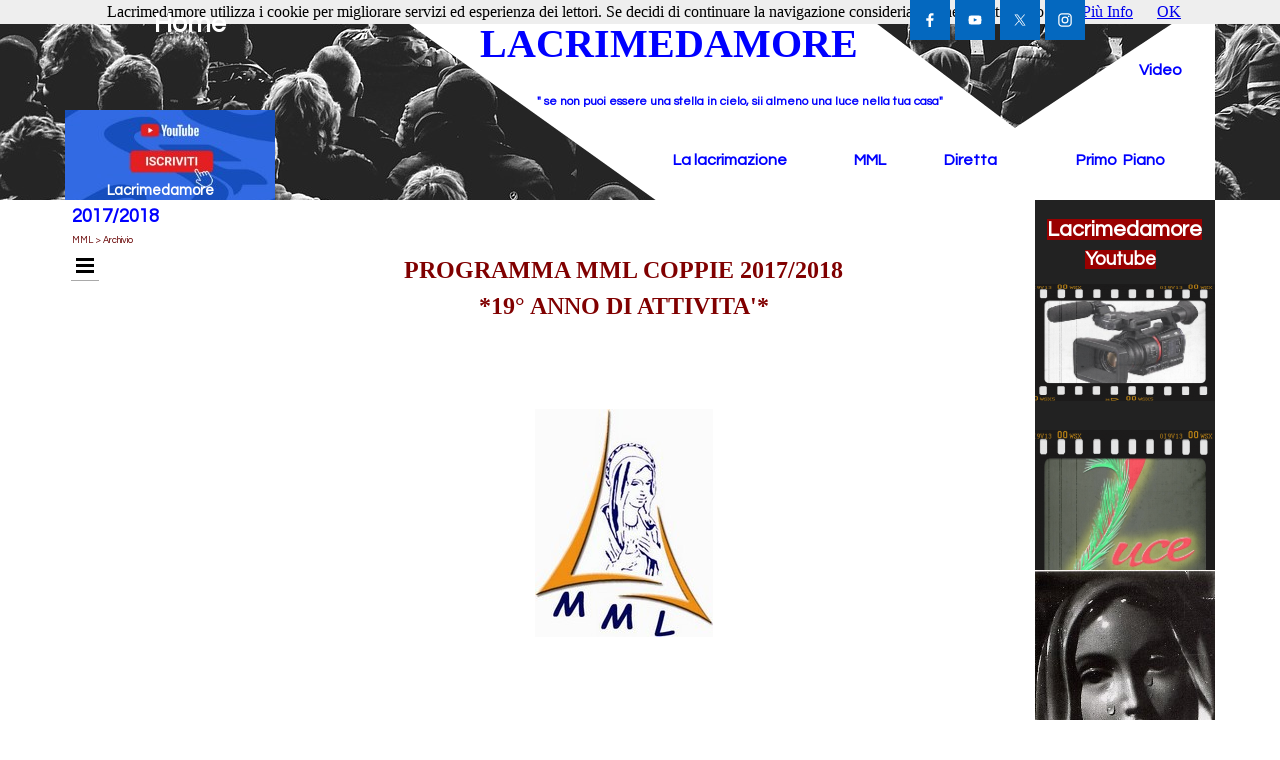

--- FILE ---
content_type: text/html
request_url: http://www.lacrimedamore.it/2017-2018.html
body_size: 18635
content:
<!DOCTYPE html><!-- HTML5 -->
<html prefix="og: http://ogp.me/ns#" lang="it-IT" dir="ltr">
	<head>
		<title>2017/2018 - Lacrimedamore 2026</title>
		<meta charset="utf-8" />
		<!--[if IE]><meta http-equiv="ImageToolbar" content="False" /><![endif]-->
		<meta name="generator" content="Incomedia WebSite X5 Evo 2021.2.8 - www.websitex5.com" />
		<meta name="viewport" content="width=1150" />
		
		<link rel="stylesheet" href="style/reset.css?2021-2-8-0" media="screen,print" />
		<link rel="stylesheet" href="style/print.css?2021-2-8-0" media="print" />
		<link rel="stylesheet" href="style/style.css?2021-2-8-0" media="screen,print" />
		<link rel="stylesheet" href="style/template.css?2021-2-8-0" media="screen" />
		<link rel="stylesheet" href="pluginAppObj/imHeader_pluginAppObj_03/custom.css" media="screen, print" />
		<link rel="stylesheet" href="pcss/2017-2018.css?2021-2-8-0-639034068675532973" media="screen,print" />
		<script src="res/jquery.js?2021-2-8-0"></script>
		<script src="res/x5engine.js?2021-2-8-0" data-files-version="2021-2-8-0"></script>
		<script src="pluginAppObj/imHeader_pluginAppObj_03/main.js"></script>
		<script>
			window.onload = function(){ checkBrowserCompatibility('Il Browser che stai utilizzando non supporta le funzionalità richieste per visualizzare questo Sito.','Il Browser che stai utilizzando potrebbe non supportare le funzionalità richieste per visualizzare questo Sito.','[1]Aggiorna il tuo browser[/1] oppure [2]procedi ugualmente[/2].','http://outdatedbrowser.com/'); };
			x5engine.utils.currentPagePath = '2017-2018.html';
			x5engine.boot.push(function () { x5engine.imPageToTop.initializeButton({}); });
		</script>
		<link rel="icon" href="favicon.png?2021-2-8-0-639034068675352976" type="image/png" />
	</head>
	<body>
		<div id="imPageExtContainer">
			<div id="imPageIntContainer">
				<div id="imHeaderBg"></div>
				<div id="imFooterBg"></div>
				<div id="imPage">
					<header id="imHeader">
						<h1 class="imHidden">2017/2018 - Lacrimedamore 2026</h1>
						<div id="imHeaderObjects"><div id="imHeader_pluginAppObj_03_wrapper" class="template-object-wrapper"><!-- Social Icons v.17 --><div id="imHeader_pluginAppObj_03">
            <div id="soc_imHeader_pluginAppObj_03">
                <div class="wrapper horizontal flat shrink">
                	<div class='social-icon flat'><a href='http://it-it.facebook.com/lacrimedamore.bhf' target='_blank'><svg xmlns="http://www.w3.org/2000/svg" viewBox="0 0 100 100"><path d="M57,93V54H70.14l2-15H57V29.09c0-4.39.94-7.39,7.24-7.39H72V8.14a98.29,98.29,0,0,0-11.6-.6C48.82,7.54,41,14.61,41,27.59V39H27V54H41V93H57Z"/></svg><span class='fallbacktext'>Fb</span></a></div><div class='social-icon flat'><a href='https://www.youtube.com/channel/UC0QaYI3nOyI1m6Xu1IlgOmA' target='_blank'><svg  xmlns="http://www.w3.org/2000/svg" viewBox="0 0 100 100"><g><path d="M89.2,34S88.42,28.49,86,26.06c-3-3.19-6.45-3.14-8-3.32C66.81,21.93,50,22,50,22h0s-16.79-.07-28,0.74c-1.56.19-5,.17-8,3.36C11.58,28.53,10.8,34,10.8,34A120.47,120.47,0,0,0,10,47V53A121,121,0,0,0,10.8,66s0.78,5.51,3.18,7.94c3,3.19,7,3.09,8.82,3.42,6.4,0.61,27.2.8,27.2,0.8s16.81,0,28-.83a11.44,11.44,0,0,0,8-3.39C88.42,71.48,89.2,66,89.2,66A121.16,121.16,0,0,0,90,53V47A121.16,121.16,0,0,0,89.2,34ZM41.74,60.38V37.9L63.35,49.18Z"/></g></svg><span class='fallbacktext'>Yt</span></a></div><div class='social-icon flat'><a href='http://Twitter.com/@LacrimedamoreYT' target='_blank'><svg width="100%" height="100%" viewBox="0 0 100 100" version="1.1" xmlns="http://www.w3.org/2000/svg" xmlns:xlink="http://www.w3.org/1999/xlink" xml:space="preserve" xmlns:serif="http://www.serif.com/" style="fill-rule:evenodd;clip-rule:evenodd;stroke-linejoin:round;stroke-miterlimit:2;"><g transform="matrix(0.233139,0,0,0.233139,15.0291,15)"><path d="M178.57,127.15L290.27,0L263.81,0L166.78,110.38L89.34,0L0,0L117.13,166.93L0,300.25L26.46,300.25L128.86,183.66L210.66,300.25L300,300.25M36.01,19.54L76.66,19.54L263.79,281.67L223.13,281.67" style="fill-rule:nonzero;"/></g></svg><span class='fallbacktext'>X</span></a></div><div class='social-icon flat'><a href='https://www.instagram.com/lacrimedamore_tv/' target='_blank'><svg xmlns="http://www.w3.org/2000/svg" viewBox="0 0 100 100"><g><path d="M50,15.16c11.35,0,12.69,0,17.17.25a23.52,23.52,0,0,1,7.89,1.46,14.07,14.07,0,0,1,8.07,8.07,23.52,23.52,0,0,1,1.46,7.89c0.2,4.48.25,5.83,0.25,17.17s0,12.69-.25,17.17a23.52,23.52,0,0,1-1.46,7.89,14.07,14.07,0,0,1-8.07,8.07,23.52,23.52,0,0,1-7.89,1.46c-4.48.2-5.82,0.25-17.17,0.25s-12.69,0-17.17-.25a23.52,23.52,0,0,1-7.89-1.46,14.07,14.07,0,0,1-8.07-8.07,23.52,23.52,0,0,1-1.46-7.89c-0.2-4.48-.25-5.83-0.25-17.17s0-12.69.25-17.17a23.52,23.52,0,0,1,1.46-7.89,14.07,14.07,0,0,1,8.07-8.07,23.52,23.52,0,0,1,7.89-1.46c4.48-.2,5.83-0.25,17.17-0.25M50,7.5c-11.54,0-13,0-17.52.26a31.19,31.19,0,0,0-10.32,2A21.73,21.73,0,0,0,9.73,22.16a31.19,31.19,0,0,0-2,10.32C7.55,37,7.5,38.46,7.5,50s0,13,.26,17.52a31.19,31.19,0,0,0,2,10.32A21.73,21.73,0,0,0,22.16,90.27a31.19,31.19,0,0,0,10.32,2c4.53,0.21,6,.26,17.52.26s13,0,17.52-.26a31.19,31.19,0,0,0,10.32-2A21.73,21.73,0,0,0,90.27,77.84a31.19,31.19,0,0,0,2-10.32c0.21-4.53.26-6,.26-17.52s0-13-.26-17.52a31.19,31.19,0,0,0-2-10.32A21.73,21.73,0,0,0,77.84,9.73a31.19,31.19,0,0,0-10.32-2C63,7.55,61.54,7.5,50,7.5h0Z"/><path d="M50,28.18A21.82,21.82,0,1,0,71.82,50,21.82,21.82,0,0,0,50,28.18Zm0,36A14.17,14.17,0,1,1,64.17,50,14.17,14.17,0,0,1,50,64.17Z"/><circle cx="72.69" cy="27.31" r="5.1"/></g></svg><span class='fallbacktext'>Ig</span></a></div>
                </div>

            </div>
                <script>
                    socialicons_imHeader_pluginAppObj_03();
                </script>
        </div></div><div id="imHeader_imObjectTitle_05_wrapper" class="template-object-wrapper"><div id="imHeader_imObjectTitle_05"><span id ="imHeader_imObjectTitle_05_text" >LACRIMEDAMORE</span></div></div><div id="imHeader_imObjectTitle_08_wrapper" class="template-object-wrapper"><div id="imHeader_imObjectTitle_08"><span id ="imHeader_imObjectTitle_08_text" >" se non puoi essere una stella in cielo, sii almeno una luce nella tua casa"</span></div></div><div id="imHeader_imObjectTitle_09_wrapper" class="template-object-wrapper"><div id="imHeader_imObjectTitle_09"><span id ="imHeader_imObjectTitle_09_text" ><a href="index.html" onclick="return x5engine.utils.location('index.html', null, false)">Home</a></span></div></div><div id="imHeader_imObjectTitle_10_wrapper" class="template-object-wrapper"><div id="imHeader_imObjectTitle_10"><span id ="imHeader_imObjectTitle_10_text" ><a href="pianto.html" onclick="return x5engine.utils.location('pianto.html', null, false)">Video</a></span></div></div><div id="imHeader_imObjectTitle_11_wrapper" class="template-object-wrapper"><div id="imHeader_imObjectTitle_11"><span id ="imHeader_imObjectTitle_11_text" ><a href="https://www.madonnadellelacrime.it" target="_blank">Diretta</a></span></div></div><div id="imHeader_imObjectTitle_12_wrapper" class="template-object-wrapper"><div id="imHeader_imObjectTitle_12"><span id ="imHeader_imObjectTitle_12_text" ><a href="riunioni-2025-2026.html" target="_blank">MML</a></span></div></div><div id="imHeader_imObjectTitle_13_wrapper" class="template-object-wrapper"><div id="imHeader_imObjectTitle_13"><span id ="imHeader_imObjectTitle_13_text" ><a href="la-storia.html" target="_blank">La lacrimazione</a></span></div></div><div id="imHeader_imObjectImage_14_wrapper" class="template-object-wrapper"><div id="imHeader_imObjectImage_14"><div id="imHeader_imObjectImage_14_container"><a href="https://www.youtube.com/channel/UC0QaYI3nOyI1m6Xu1IlgOmA" target="_blank"><img src="images/Nuovo-iscriviti.jpg" title="" alt="" />
</a></div></div></div><div id="imHeader_imObjectTitle_15_wrapper" class="template-object-wrapper"><div id="imHeader_imObjectTitle_15"><span id ="imHeader_imObjectTitle_15_text" >Lacrimedamore</span></div></div><div id="imHeader_imObjectTitle_16_wrapper" class="template-object-wrapper"><div id="imHeader_imObjectTitle_16"><span id ="imHeader_imObjectTitle_16_text" ><a href="primo-piano.html" target="_blank">Primo  Piano</a></span></div></div></div>
					</header>
					<div id="imStickyBarContainer">
						<div id="imStickyBarGraphics"></div>
						<div id="imStickyBar">
							<div id="imStickyBarObjects"><div id="imStickyBar_imMenuObject_02_wrapper" class="template-object-wrapper"><!-- UNSEARCHABLE --><div id="imStickyBar_imMenuObject_02"><div id="imStickyBar_imMenuObject_02_container"><div class="hamburger-button hamburger-component"><div><div><div class="hamburger-bar"></div><div class="hamburger-bar"></div><div class="hamburger-bar"></div></div></div></div><div class="hamburger-menu-background-container hamburger-component">
	<div class="hamburger-menu-background menu-mobile menu-mobile-animated hidden">
		<div class="hamburger-menu-close-button"><span>&times;</span></div>
	</div>
</div>
<ul class="menu-mobile-animated hidden">
	<li class="imMnMnFirst imPage" data-link-paths=",/index.html,/">
<div class="label-wrapper">
<div class="label-inner-wrapper">
		<a class="label" href="index.html">
Home Page		</a>
</div>
</div>
	</li><li class="imMnMnMiddle imLevel"><div class="label-wrapper"><div class="label-inner-wrapper"><span class="label">Percorsi famiglie</span></div></div><div class="multiple-column" style=" width: 340px;"><ul  class="open-right imUlCl-1">
<li class="imMnMnFirst imPage" data-link-paths=",/2019-2020-.html">
<div class="label-wrapper">
<div class="label-inner-wrapper">
		<a class="label" href="2019-2020-.html">
2019/2020 		</a>
</div>
</div>
	</li><li class="imMnMnFirst imPage" data-link-paths=",/2018-2019-.html">
<div class="label-wrapper">
<div class="label-inner-wrapper">
		<a class="label" href="2018-2019-.html">
2018/2019 		</a>
</div>
</div>
	</li><li class="imMnMnFirst imPage" data-link-paths=",/2017-2018-.html">
<div class="label-wrapper">
<div class="label-inner-wrapper">
		<a class="label" href="2017-2018-.html">
2017/2018 		</a>
</div>
</div>
	</li><li class="imMnMnFirst imPage" data-link-paths=",/2016-2017-.html">
<div class="label-wrapper">
<div class="label-inner-wrapper">
		<a class="label" href="2016-2017-.html">
2016/2017 		</a>
</div>
</div>
	</li><li class="imMnMnFirst imPage" data-link-paths=",/2015-2016-.html">
<div class="label-wrapper">
<div class="label-inner-wrapper">
		<a class="label" href="2015-2016-.html">
2015/2016 		</a>
</div>
</div>
	</li><li class="imMnMnFirst imPage" data-link-paths=",/2014-2015-.html">
<div class="label-wrapper">
<div class="label-inner-wrapper">
		<a class="label" href="2014-2015-.html">
2014/2015 		</a>
</div>
</div>
	</li><li class="imMnMnFirst imPage" data-link-paths=",/2013-2014-.html">
<div class="label-wrapper">
<div class="label-inner-wrapper">
		<a class="label" href="2013-2014-.html">
2013/2014 		</a>
</div>
</div>
	</li><li class="imMnMnFirst imPage" data-link-paths=",/2012-2013-.html">
<div class="label-wrapper">
<div class="label-inner-wrapper">
		<a class="label" href="2012-2013-.html">
2012/2013 		</a>
</div>
</div>
	</li><li class="imMnMnFirst imPage" data-link-paths=",/2011-2012-1.html">
<div class="label-wrapper">
<div class="label-inner-wrapper">
		<a class="label" href="2011-2012-1.html">
2011/2012		</a>
</div>
</div>
	</li><li class="imMnMnFirst imPage" data-link-paths=",/2010-2011-.html">
<div class="label-wrapper">
<div class="label-inner-wrapper">
		<a class="label" href="2010-2011-.html">
2010/2011 		</a>
</div>
</div>
	</li>
</ul><ul data-original-position="open-right" class="open-right imUlCl-1">
<li class="imMnMnFirst imPage" data-link-paths=",/2009-2010-.html">
<div class="label-wrapper">
<div class="label-inner-wrapper">
		<a class="label" href="2009-2010-.html">
2009/2010 		</a>
</div>
</div>
	</li><li class="imMnMnFirst imPage" data-link-paths=",/2008-2009-.html">
<div class="label-wrapper">
<div class="label-inner-wrapper">
		<a class="label" href="2008-2009-.html">
2008/2009 		</a>
</div>
</div>
	</li><li class="imMnMnFirst imPage" data-link-paths=",/2007-2008-.html">
<div class="label-wrapper">
<div class="label-inner-wrapper">
		<a class="label" href="2007-2008-.html">
2007/2008 		</a>
</div>
</div>
	</li><li class="imMnMnFirst imPage" data-link-paths=",/2006-2007-.html">
<div class="label-wrapper">
<div class="label-inner-wrapper">
		<a class="label" href="2006-2007-.html">
2006/2007 		</a>
</div>
</div>
	</li><li class=" imPage" data-link-paths=",/anno-2003-2004-2005-.html">
<div class="label-wrapper">
<div class="label-inner-wrapper">
		<a class="label" href="anno-2003-2004-2005-.html">
anno 2003-2004-2005 		</a>
</div>
</div>
	</li></ul></div></li><li class="imMnMnMiddle imLevel"><div class="label-wrapper"><div class="label-inner-wrapper"><span class="label">Lacrimedamore TV</span></div></div><div class="multiple-column" style=" width: 170px;"><ul  class="open-right imUlCl-2">
<li class="imMnMnFirst imPage" data-link-paths=",/lacrimedamore.html">
<div class="label-wrapper">
<div class="label-inner-wrapper">
		<a class="label" href="lacrimedamore.html">
Lacrimedamore		</a>
</div>
</div>
	</li><li class="imMnMnFirst imPage" data-link-paths=",/testimoni-oculari.html">
<div class="label-wrapper">
<div class="label-inner-wrapper">
		<a class="label" href="testimoni-oculari.html">
testimoni oculari		</a>
</div>
</div>
	</li><li class="imMnMnFirst imPage" data-link-paths=",/tre-minuti-con-la-...parola.html">
<div class="label-wrapper">
<div class="label-inner-wrapper">
		<a class="label" href="tre-minuti-con-la-...parola.html">
Tre minuti con la ...Parola		</a>
</div>
</div>
	</li><li class="imMnMnFirst imPage" data-link-paths=",/celebrazioni-.html">
<div class="label-wrapper">
<div class="label-inner-wrapper">
		<a class="label" href="celebrazioni-.html">
celebrazioni 		</a>
</div>
</div>
	</li><li class="imMnMnFirst imPage" data-link-paths=",/testimonianze--1.html">
<div class="label-wrapper">
<div class="label-inner-wrapper">
		<a class="label" href="testimonianze--1.html">
testimonianze 		</a>
</div>
</div>
	</li><li class="imMnMnFirst imPage" data-link-paths=",/messaggio.html">
<div class="label-wrapper">
<div class="label-inner-wrapper">
		<a class="label" href="messaggio.html">
messaggio		</a>
</div>
</div>
	</li><li class="imMnMnFirst imPage" data-link-paths=",/interviste-e-speciali.html">
<div class="label-wrapper">
<div class="label-inner-wrapper">
		<a class="label" href="interviste-e-speciali.html">
interviste e speciali		</a>
</div>
</div>
	</li><li class="imMnMnFirst imPage" data-link-paths=",/le-sette-parole-di-gesu-in-croce.html">
<div class="label-wrapper">
<div class="label-inner-wrapper">
		<a class="label" href="le-sette-parole-di-gesu-in-croce.html">
Le sette parole di Gesù in Croce		</a>
</div>
</div>
	</li><li class="imMnMnFirst imPage" data-link-paths=",/lasciate-che-i-bambini.html">
<div class="label-wrapper">
<div class="label-inner-wrapper">
		<a class="label" href="lasciate-che-i-bambini.html">
Lasciate che i bambini		</a>
</div>
</div>
	</li><li class=" imPage" data-link-paths=",/invochi....amo-maria.html">
<div class="label-wrapper">
<div class="label-inner-wrapper">
		<a class="label" href="invochi....amo-maria.html">
Invochi....Amo Maria		</a>
</div>
</div>
	</li></ul></div></li><li class="imMnMnMiddle imLevel"><div class="label-wrapper"><div class="label-inner-wrapper"><span class="label">preghiere</span></div></div><div class="multiple-column" style=" width: 170px;"><ul  class="open-right imUlCl-3">
<li class="imMnMnFirst imPage" data-link-paths=",/tre-minuti-con-la...-parola---caramagno.html">
<div class="label-wrapper">
<div class="label-inner-wrapper">
		<a class="label" href="tre-minuti-con-la...-parola---caramagno.html">
Tre minuti con la... Parola - Caramagno		</a>
</div>
</div>
	</li><li class="imMnMnFirst imPage" data-link-paths=",/calendario-liturgico.html">
<div class="label-wrapper">
<div class="label-inner-wrapper">
		<a class="label" href="calendario-liturgico.html">
Calendario Liturgico		</a>
</div>
</div>
	</li><li class="imMnMnFirst imLevel"><div class="label-wrapper"><div class="label-inner-wrapper"><span class="label">Il Santo Rosario</span></div></div><ul data-original-position="open-right" class="open-right" style="" >
	<li class="imMnMnFirst imPage" data-link-paths=",/spiegazione-.html">
<div class="label-wrapper">
<div class="label-inner-wrapper">
		<a class="label" href="spiegazione-.html">
spiegazione 		</a>
</div>
</div>
	</li><li class="imMnMnMiddle imPage" data-link-paths=",/misteri-gaudiosi-.html">
<div class="label-wrapper">
<div class="label-inner-wrapper">
		<a class="label" href="misteri-gaudiosi-.html">
misteri gaudiosi 		</a>
</div>
</div>
	</li><li class="imMnMnMiddle imPage" data-link-paths=",/misteri-dolorosi-.html">
<div class="label-wrapper">
<div class="label-inner-wrapper">
		<a class="label" href="misteri-dolorosi-.html">
misteri dolorosi 		</a>
</div>
</div>
	</li><li class="imMnMnMiddle imPage" data-link-paths=",/misteri-gloriosi-.html">
<div class="label-wrapper">
<div class="label-inner-wrapper">
		<a class="label" href="misteri-gloriosi-.html">
misteri gloriosi 		</a>
</div>
</div>
	</li><li class="imMnMnMiddle imPage" data-link-paths=",/misteri-della-luce-.html">
<div class="label-wrapper">
<div class="label-inner-wrapper">
		<a class="label" href="misteri-della-luce-.html">
misteri della luce 		</a>
</div>
</div>
	</li><li class="imMnMnLast imPage" data-link-paths=",/videorosario-lacrimedamore-.html">
<div class="label-wrapper">
<div class="label-inner-wrapper">
		<a class="label" href="videorosario-lacrimedamore-.html">
Videorosario Lacrimedamore 		</a>
</div>
</div>
	</li></ul></li><li class="imMnMnFirst imLevel"><div class="label-wrapper"><div class="label-inner-wrapper"><span class="label">Via crucis</span></div></div><ul data-original-position="open-right" class="open-right" style="" >
	<li class="imMnMnFirst imPage" data-link-paths=",/intro-.html">
<div class="label-wrapper">
<div class="label-inner-wrapper">
		<a class="label" href="intro-.html">
intro 		</a>
</div>
</div>
	</li><li class="imMnMnMiddle imPage" data-link-paths=",/i-.html">
<div class="label-wrapper">
<div class="label-inner-wrapper">
		<a class="label" href="i-.html">
I 		</a>
</div>
</div>
	</li><li class="imMnMnMiddle imPage" data-link-paths=",/ii-.html">
<div class="label-wrapper">
<div class="label-inner-wrapper">
		<a class="label" href="ii-.html">
II 		</a>
</div>
</div>
	</li><li class="imMnMnMiddle imPage" data-link-paths=",/iii-.html">
<div class="label-wrapper">
<div class="label-inner-wrapper">
		<a class="label" href="iii-.html">
III 		</a>
</div>
</div>
	</li><li class="imMnMnMiddle imPage" data-link-paths=",/iv-.html">
<div class="label-wrapper">
<div class="label-inner-wrapper">
		<a class="label" href="iv-.html">
IV 		</a>
</div>
</div>
	</li><li class="imMnMnMiddle imPage" data-link-paths=",/v-.html">
<div class="label-wrapper">
<div class="label-inner-wrapper">
		<a class="label" href="v-.html">
V 		</a>
</div>
</div>
	</li><li class="imMnMnMiddle imPage" data-link-paths=",/vi-.html">
<div class="label-wrapper">
<div class="label-inner-wrapper">
		<a class="label" href="vi-.html">
VI 		</a>
</div>
</div>
	</li><li class="imMnMnMiddle imPage" data-link-paths=",/vii-.html">
<div class="label-wrapper">
<div class="label-inner-wrapper">
		<a class="label" href="vii-.html">
VII 		</a>
</div>
</div>
	</li><li class="imMnMnMiddle imPage" data-link-paths=",/viii-.html">
<div class="label-wrapper">
<div class="label-inner-wrapper">
		<a class="label" href="viii-.html">
VIII 		</a>
</div>
</div>
	</li><li class="imMnMnMiddle imPage" data-link-paths=",/ix-.html">
<div class="label-wrapper">
<div class="label-inner-wrapper">
		<a class="label" href="ix-.html">
IX 		</a>
</div>
</div>
	</li><li class="imMnMnMiddle imPage" data-link-paths=",/x-.html">
<div class="label-wrapper">
<div class="label-inner-wrapper">
		<a class="label" href="x-.html">
X 		</a>
</div>
</div>
	</li><li class="imMnMnMiddle imPage" data-link-paths=",/xi-.html">
<div class="label-wrapper">
<div class="label-inner-wrapper">
		<a class="label" href="xi-.html">
XI 		</a>
</div>
</div>
	</li><li class="imMnMnMiddle imPage" data-link-paths=",/xii-.html">
<div class="label-wrapper">
<div class="label-inner-wrapper">
		<a class="label" href="xii-.html">
XII 		</a>
</div>
</div>
	</li><li class="imMnMnMiddle imPage" data-link-paths=",/xiii-.html">
<div class="label-wrapper">
<div class="label-inner-wrapper">
		<a class="label" href="xiii-.html">
XIII 		</a>
</div>
</div>
	</li><li class="imMnMnLast imPage" data-link-paths=",/xiv-.html">
<div class="label-wrapper">
<div class="label-inner-wrapper">
		<a class="label" href="xiv-.html">
XIV 		</a>
</div>
</div>
	</li></ul></li><li class="imMnMnFirst imLevel"><div class="label-wrapper"><div class="label-inner-wrapper"><span class="label">Angelus</span></div></div><ul data-original-position="open-right" class="open-right" style="" >
	<li class=" imPage" data-link-paths=",/angelus.html">
<div class="label-wrapper">
<div class="label-inner-wrapper">
		<a class="label" href="angelus.html">
angelus		</a>
</div>
</div>
	</li></ul></li><li class="imMnMnFirst imLevel"><div class="label-wrapper"><div class="label-inner-wrapper"><span class="label">Divina Misericordia</span></div></div><ul data-original-position="open-right" class="open-right" style="" >
	<li class="imMnMnFirst imPage" data-link-paths=",/la-novena-.html">
<div class="label-wrapper">
<div class="label-inner-wrapper">
		<a class="label" href="la-novena-.html">
la novena 		</a>
</div>
</div>
	</li><li class="imMnMnMiddle imPage" data-link-paths=",/recita-.html">
<div class="label-wrapper">
<div class="label-inner-wrapper">
		<a class="label" href="recita-.html">
recita 		</a>
</div>
</div>
	</li><li class="imMnMnMiddle imPage" data-link-paths=",/giorno-i-.html">
<div class="label-wrapper">
<div class="label-inner-wrapper">
		<a class="label" href="giorno-i-.html">
Giorno I 		</a>
</div>
</div>
	</li><li class="imMnMnMiddle imPage" data-link-paths=",/giorno-ii-.html">
<div class="label-wrapper">
<div class="label-inner-wrapper">
		<a class="label" href="giorno-ii-.html">
Giorno II 		</a>
</div>
</div>
	</li><li class="imMnMnMiddle imPage" data-link-paths=",/giorno-iii-.html">
<div class="label-wrapper">
<div class="label-inner-wrapper">
		<a class="label" href="giorno-iii-.html">
Giorno III 		</a>
</div>
</div>
	</li><li class="imMnMnMiddle imPage" data-link-paths=",/giorno-iv-.html">
<div class="label-wrapper">
<div class="label-inner-wrapper">
		<a class="label" href="giorno-iv-.html">
Giorno IV 		</a>
</div>
</div>
	</li><li class="imMnMnMiddle imPage" data-link-paths=",/giorno-v-.html">
<div class="label-wrapper">
<div class="label-inner-wrapper">
		<a class="label" href="giorno-v-.html">
Giorno V 		</a>
</div>
</div>
	</li><li class="imMnMnMiddle imPage" data-link-paths=",/giorno-vi-.html">
<div class="label-wrapper">
<div class="label-inner-wrapper">
		<a class="label" href="giorno-vi-.html">
Giorno VI 		</a>
</div>
</div>
	</li><li class="imMnMnMiddle imPage" data-link-paths=",/giorno-vii-.html">
<div class="label-wrapper">
<div class="label-inner-wrapper">
		<a class="label" href="giorno-vii-.html">
Giorno VII 		</a>
</div>
</div>
	</li><li class="imMnMnMiddle imPage" data-link-paths=",/giorno-viii.html">
<div class="label-wrapper">
<div class="label-inner-wrapper">
		<a class="label" href="giorno-viii.html">
Giorno VIII		</a>
</div>
</div>
	</li><li class="imMnMnLast imPage" data-link-paths=",/giorno-ix-.html">
<div class="label-wrapper">
<div class="label-inner-wrapper">
		<a class="label" href="giorno-ix-.html">
Giorno IX 		</a>
</div>
</div>
	</li></ul></li><li class="imMnMnFirst imPage" data-link-paths=",/preghiere.html">
<div class="label-wrapper">
<div class="label-inner-wrapper">
		<a class="label" href="preghiere.html">
Preghiere		</a>
</div>
</div>
	</li><li class="imMnMnFirst imPage" data-link-paths=",/i-cinque-sabati.html">
<div class="label-wrapper">
<div class="label-inner-wrapper">
		<a class="label" href="i-cinque-sabati.html">
i cinque sabati		</a>
</div>
</div>
	</li><li class=" imPage" data-link-paths=",/la-parola-di-dio-sempre-con-te...html">
<div class="label-wrapper">
<div class="label-inner-wrapper">
		<a class="label" href="la-parola-di-dio-sempre-con-te...html">
La Parola di Dio sempre con te..		</a>
</div>
</div>
	</li></ul></div></li><li class="imMnMnMiddle imLevel"><div class="label-wrapper"><div class="label-inner-wrapper"><span class="label">MML</span></div></div><div class="multiple-column" style=" width: 170px;"><ul  class="open-right imUlCl-8">
<li class="imMnMnFirst imPage" data-link-paths=",/riunioni-2025-2026.html">
<div class="label-wrapper">
<div class="label-inner-wrapper">
		<a class="label" href="riunioni-2025-2026.html">
Riunioni 2025/2026		</a>
</div>
</div>
	</li><li class="imMnMnFirst imLevel"><div class="label-wrapper"><div class="label-inner-wrapper"><span class="label">Archivio</span></div></div><ul data-original-position="open-right" class="open-right" style="" >
	<li class="imMnMnFirst imPage" data-link-paths=",/2024-2025.html">
<div class="label-wrapper">
<div class="label-inner-wrapper">
		<a class="label" href="2024-2025.html">
2024/2025		</a>
</div>
</div>
	</li><li class="imMnMnMiddle imPage" data-link-paths=",/2023-2024.html">
<div class="label-wrapper">
<div class="label-inner-wrapper">
		<a class="label" href="2023-2024.html">
2023/2024		</a>
</div>
</div>
	</li><li class="imMnMnMiddle imPage" data-link-paths=",/2022-2023.html">
<div class="label-wrapper">
<div class="label-inner-wrapper">
		<a class="label" href="2022-2023.html">
2022/2023		</a>
</div>
</div>
	</li><li class="imMnMnMiddle imPage" data-link-paths=",/2021-2022.html">
<div class="label-wrapper">
<div class="label-inner-wrapper">
		<a class="label" href="2021-2022.html">
2021/2022		</a>
</div>
</div>
	</li><li class="imMnMnMiddle imPage" data-link-paths=",/2020-2021.html">
<div class="label-wrapper">
<div class="label-inner-wrapper">
		<a class="label" href="2020-2021.html">
2020/2021		</a>
</div>
</div>
	</li><li class="imMnMnMiddle imPage" data-link-paths=",/2019-2020.html">
<div class="label-wrapper">
<div class="label-inner-wrapper">
		<a class="label" href="2019-2020.html">
2019/2020		</a>
</div>
</div>
	</li><li class="imMnMnMiddle imPage" data-link-paths=",/2018-2019.html">
<div class="label-wrapper">
<div class="label-inner-wrapper">
		<a class="label" href="2018-2019.html">
2018/2019		</a>
</div>
</div>
	</li><li class="imMnMnMiddle imPage" data-link-paths=",/2017-2018.html">
<div class="label-wrapper">
<div class="label-inner-wrapper">
		<a class="label" href="2017-2018.html">
2017/2018		</a>
</div>
</div>
	</li><li class="imMnMnMiddle imPage" data-link-paths=",/2016-2017.html">
<div class="label-wrapper">
<div class="label-inner-wrapper">
		<a class="label" href="2016-2017.html">
2016-2017		</a>
</div>
</div>
	</li><li class="imMnMnMiddle imPage" data-link-paths=",/2015-2016.html">
<div class="label-wrapper">
<div class="label-inner-wrapper">
		<a class="label" href="2015-2016.html">
2015/2016		</a>
</div>
</div>
	</li><li class="imMnMnMiddle imPage" data-link-paths=",/2014-2015.html">
<div class="label-wrapper">
<div class="label-inner-wrapper">
		<a class="label" href="2014-2015.html">
2014/2015		</a>
</div>
</div>
	</li><li class="imMnMnMiddle imPage" data-link-paths=",/2013-2014.html">
<div class="label-wrapper">
<div class="label-inner-wrapper">
		<a class="label" href="2013-2014.html">
2013/2014		</a>
</div>
</div>
	</li><li class="imMnMnMiddle imPage" data-link-paths=",/2012-2013.html">
<div class="label-wrapper">
<div class="label-inner-wrapper">
		<a class="label" href="2012-2013.html">
2012-2013		</a>
</div>
</div>
	</li><li class="imMnMnMiddle imPage" data-link-paths=",/2011-2012.html">
<div class="label-wrapper">
<div class="label-inner-wrapper">
		<a class="label" href="2011-2012.html">
2011-2012		</a>
</div>
</div>
	</li><li class="imMnMnMiddle imPage" data-link-paths=",/2010-2011.html">
<div class="label-wrapper">
<div class="label-inner-wrapper">
		<a class="label" href="2010-2011.html">
2010/2011		</a>
</div>
</div>
	</li><li class="imMnMnMiddle imPage" data-link-paths=",/2009-2010.html">
<div class="label-wrapper">
<div class="label-inner-wrapper">
		<a class="label" href="2009-2010.html">
2009/2010		</a>
</div>
</div>
	</li><li class="imMnMnMiddle imPage" data-link-paths=",/2008-2009.html">
<div class="label-wrapper">
<div class="label-inner-wrapper">
		<a class="label" href="2008-2009.html">
2008/2009		</a>
</div>
</div>
	</li><li class="imMnMnMiddle imPage" data-link-paths=",/2007-2008.html">
<div class="label-wrapper">
<div class="label-inner-wrapper">
		<a class="label" href="2007-2008.html">
2007/2008		</a>
</div>
</div>
	</li><li class="imMnMnMiddle imPage" data-link-paths=",/2006-2007.html">
<div class="label-wrapper">
<div class="label-inner-wrapper">
		<a class="label" href="2006-2007.html">
2006/2007		</a>
</div>
</div>
	</li><li class="imMnMnMiddle imPage" data-link-paths=",/2005-2006.html">
<div class="label-wrapper">
<div class="label-inner-wrapper">
		<a class="label" href="2005-2006.html">
2005/2006		</a>
</div>
</div>
	</li><li class="imMnMnLast imPage" data-link-paths=",/2004-2005.html">
<div class="label-wrapper">
<div class="label-inner-wrapper">
		<a class="label" href="2004-2005.html">
2004/2005		</a>
</div>
</div>
	</li></ul></li><li class="imMnMnFirst imPage" data-link-paths=",/turni-di-servizio.html">
<div class="label-wrapper">
<div class="label-inner-wrapper">
		<a class="label" href="turni-di-servizio.html">
Turni di servizio		</a>
</div>
</div>
	</li><li class="imMnMnFirst imPage" data-link-paths=",/storico-campi-estivi.html">
<div class="label-wrapper">
<div class="label-inner-wrapper">
		<a class="label" href="storico-campi-estivi.html">
storico campi estivi		</a>
</div>
</div>
	</li><li class="imMnMnFirst imLevel"><div class="label-wrapper"><div class="label-inner-wrapper"><span class="label">Anniversari</span></div></div><ul data-original-position="open-right" class="open-right" style="" >
	<li class=" imPage" data-link-paths=",/anniversari.html">
<div class="label-wrapper">
<div class="label-inner-wrapper">
		<a class="label" href="anniversari.html">
anniversari		</a>
</div>
</div>
	</li></ul></li><li class="imMnMnFirst imLevel"><div class="label-wrapper"><div class="label-inner-wrapper"><span class="label">Riuniti intorno a Te</span></div></div><ul data-original-position="open-right" class="open-right" style="" >
	<li class="imMnMnFirst imPage" data-link-paths=",/la-presentazione-del-brano.html">
<div class="label-wrapper">
<div class="label-inner-wrapper">
		<a class="label" href="la-presentazione-del-brano.html">
la presentazione del brano		</a>
</div>
</div>
	</li><li class="imMnMnMiddle imPage" data-link-paths=",/il-testo-.html">
<div class="label-wrapper">
<div class="label-inner-wrapper">
		<a class="label" href="il-testo-.html">
il testo 		</a>
</div>
</div>
	</li><li class="imMnMnMiddle imPage" data-link-paths=",/video-e-musica.html">
<div class="label-wrapper">
<div class="label-inner-wrapper">
		<a class="label" href="video-e-musica.html">
video e musica		</a>
</div>
</div>
	</li><li class="imMnMnMiddle imPage" data-link-paths=",/la-copertina.html">
<div class="label-wrapper">
<div class="label-inner-wrapper">
		<a class="label" href="la-copertina.html">
la copertina		</a>
</div>
</div>
	</li><li class="imMnMnLast imPage" data-link-paths=",/la-retrocopertina-.html">
<div class="label-wrapper">
<div class="label-inner-wrapper">
		<a class="label" href="la-retrocopertina-.html">
la retrocopertina 		</a>
</div>
</div>
	</li></ul></li><li class=" imLevel"><div class="label-wrapper"><div class="label-inner-wrapper"><span class="label">dediche</span></div></div><ul data-original-position="open-right" class="open-right" style="" >
	<li class="imMnMnFirst imPage" data-link-paths=",/enrichetta.html">
<div class="label-wrapper">
<div class="label-inner-wrapper">
		<a class="label" href="enrichetta.html">
Enrichetta		</a>
</div>
</div>
	</li><li class="imMnMnMiddle imPage" data-link-paths=",/p.-piero-gheddo-.html">
<div class="label-wrapper">
<div class="label-inner-wrapper">
		<a class="label" href="p.-piero-gheddo-.html">
P. Piero Gheddo 		</a>
</div>
</div>
	</li><li class="imMnMnLast imPage" data-link-paths=",/gianna-emanuela-molla-.html">
<div class="label-wrapper">
<div class="label-inner-wrapper">
		<a class="label" href="gianna-emanuela-molla-.html">
Gianna Emanuela Molla 		</a>
</div>
</div>
	</li></ul></li></ul></div></li><li class="imMnMnMiddle imLevel"><div class="label-wrapper"><div class="label-inner-wrapper"><span class="label">Musicals</span></div></div><div class="multiple-column" style=" width: 170px;"><ul  class="open-right imUlCl-13">
<li class="imMnMnFirst imLevel"><div class="label-wrapper"><div class="label-inner-wrapper"><span class="label">LDA</span></div></div><ul data-original-position="open-right" class="open-right" style="" >
	<li class="imMnMnFirst imPage" data-link-paths=",/gli-autori--2.html">
<div class="label-wrapper">
<div class="label-inner-wrapper">
		<a class="label" href="gli-autori--2.html">
Gli autori 		</a>
</div>
</div>
	</li><li class="imMnMnMiddle imPage" data-link-paths=",/la-locandina--2.html">
<div class="label-wrapper">
<div class="label-inner-wrapper">
		<a class="label" href="la-locandina--2.html">
La locandina 		</a>
</div>
</div>
	</li><li class="imMnMnMiddle imPage" data-link-paths=",/i-brani--1.html">
<div class="label-wrapper">
<div class="label-inner-wrapper">
		<a class="label" href="i-brani--1.html">
I brani 		</a>
</div>
</div>
	</li><li class="imMnMnMiddle imPage" data-link-paths=",/gli-spettacoli-.html">
<div class="label-wrapper">
<div class="label-inner-wrapper">
		<a class="label" href="gli-spettacoli-.html">
Gli spettacoli 		</a>
</div>
</div>
	</li><li class="imMnMnMiddle imPage" data-link-paths=",/partners-.html">
<div class="label-wrapper">
<div class="label-inner-wrapper">
		<a class="label" href="partners-.html">
Partners 		</a>
</div>
</div>
	</li><li class="imMnMnMiddle imPage" data-link-paths=",/contatta-il-musical-.html">
<div class="label-wrapper">
<div class="label-inner-wrapper">
		<a class="label" href="contatta-il-musical-.html">
Contatta il Musical 		</a>
</div>
</div>
	</li><li class="imMnMnLast imLevel"><div class="label-wrapper"><div class="label-inner-wrapper"><span class="label">Parlano di noi</span></div></div><ul data-original-position="open-right" class="open-right" style="" >
	<li class="imMnMnFirst imLevel"><div class="label-wrapper"><div class="label-inner-wrapper"><span class="label">La prima</span></div></div><ul data-original-position="open-right" class="open-right" style="" >
	<li class="imMnMnFirst imPage" data-link-paths=",/siracusaoggi.it-.html">
<div class="label-wrapper">
<div class="label-inner-wrapper">
		<a class="label" href="siracusaoggi.it-.html">
siracusaoggi.it 		</a>
</div>
</div>
	</li><li class="imMnMnMiddle imPage" data-link-paths=",/siracusanews.it-.html">
<div class="label-wrapper">
<div class="label-inner-wrapper">
		<a class="label" href="siracusanews.it-.html">
siracusanews.it 		</a>
</div>
</div>
	</li><li class="imMnMnMiddle imPage" data-link-paths=",/siracusa2000.it-.html">
<div class="label-wrapper">
<div class="label-inner-wrapper">
		<a class="label" href="siracusa2000.it-.html">
siracusa2000.it 		</a>
</div>
</div>
	</li><li class="imMnMnMiddle imPage" data-link-paths=",/siracusacity.it-.html">
<div class="label-wrapper">
<div class="label-inner-wrapper">
		<a class="label" href="siracusacity.it-.html">
siracusacity.it 		</a>
</div>
</div>
	</li><li class="imMnMnMiddle imPage" data-link-paths=",/la-sicilia-.html">
<div class="label-wrapper">
<div class="label-inner-wrapper">
		<a class="label" href="la-sicilia-.html">
La Sicilia 		</a>
</div>
</div>
	</li><li class="imMnMnMiddle imPage" data-link-paths=",/il-giornale-di-sicilia-.html">
<div class="label-wrapper">
<div class="label-inner-wrapper">
		<a class="label" href="il-giornale-di-sicilia-.html">
Il Giornale di Sicilia 		</a>
</div>
</div>
	</li><li class="imMnMnMiddle imPage" data-link-paths=",/la-gazzetta-del-sud-.html">
<div class="label-wrapper">
<div class="label-inner-wrapper">
		<a class="label" href="la-gazzetta-del-sud-.html">
La Gazzetta del Sud 		</a>
</div>
</div>
	</li><li class="imMnMnMiddle imPage" data-link-paths=",/giornale-del-santuario-mdl-.html">
<div class="label-wrapper">
<div class="label-inner-wrapper">
		<a class="label" href="giornale-del-santuario-mdl-.html">
Giornale del Santuario MdL 		</a>
</div>
</div>
	</li><li class="imMnMnLast imPage" data-link-paths=",/fondaction-cari-filii--es--.html">
<div class="label-wrapper">
<div class="label-inner-wrapper">
		<a class="label" href="fondaction-cari-filii--es--.html">
Fondactiòn Cari Filii (ES) 		</a>
</div>
</div>
	</li></ul></li><li class="imMnMnLast imLevel"><div class="label-wrapper"><div class="label-inner-wrapper"><span class="label">Unitalsi 2016</span></div></div><ul data-original-position="open-right" class="open-right" style="" >
	<li class="imMnMnFirst imPage" data-link-paths=",/la-sicilia--1.html">
<div class="label-wrapper">
<div class="label-inner-wrapper">
		<a class="label" href="la-sicilia--1.html">
La Sicilia 		</a>
</div>
</div>
	</li><li class="imMnMnMiddle imPage" data-link-paths=",/siracusaoggi-.html">
<div class="label-wrapper">
<div class="label-inner-wrapper">
		<a class="label" href="siracusaoggi-.html">
Siracusaoggi 		</a>
</div>
</div>
	</li><li class="imMnMnMiddle imPage" data-link-paths=",/la-gazzetta-siracusana-.html">
<div class="label-wrapper">
<div class="label-inner-wrapper">
		<a class="label" href="la-gazzetta-siracusana-.html">
La Gazzetta Siracusana 		</a>
</div>
</div>
	</li><li class="imMnMnLast imPage" data-link-paths=",/siracusa-time-.html">
<div class="label-wrapper">
<div class="label-inner-wrapper">
		<a class="label" href="siracusa-time-.html">
Siracusa time 		</a>
</div>
</div>
	</li></ul></li></ul></li></ul></li><li class="imMnMnFirst imLevel"><div class="label-wrapper"><div class="label-inner-wrapper"><span class="label">TOTUS TUUS</span></div></div><ul data-original-position="open-right" class="open-right" style="" >
	<li class="imMnMnFirst imPage" data-link-paths=",/totus-tuus.html">
<div class="label-wrapper">
<div class="label-inner-wrapper">
		<a class="label" href="totus-tuus.html">
Totus Tuus		</a>
</div>
</div>
	</li><li class="imMnMnMiddle imPage" data-link-paths=",/video.html">
<div class="label-wrapper">
<div class="label-inner-wrapper">
		<a class="label" href="video.html">
Video		</a>
</div>
</div>
	</li><li class="imMnMnMiddle imPage" data-link-paths=",/in-programma--2.html">
<div class="label-wrapper">
<div class="label-inner-wrapper">
		<a class="label" href="in-programma--2.html">
In programma 		</a>
</div>
</div>
	</li><li class="imMnMnMiddle imPage" data-link-paths=",/i-brani--2.html">
<div class="label-wrapper">
<div class="label-inner-wrapper">
		<a class="label" href="i-brani--2.html">
I brani 		</a>
</div>
</div>
	</li><li class="imMnMnMiddle imPage" data-link-paths=",/i-cantanti--1.html">
<div class="label-wrapper">
<div class="label-inner-wrapper">
		<a class="label" href="i-cantanti--1.html">
I cantanti 		</a>
</div>
</div>
	</li><li class="imMnMnMiddle imPage" data-link-paths=",/gli-autori--3.html">
<div class="label-wrapper">
<div class="label-inner-wrapper">
		<a class="label" href="gli-autori--3.html">
Gli autori 		</a>
</div>
</div>
	</li><li class="imMnMnMiddle imPage" data-link-paths=",/la-locandina--3.html">
<div class="label-wrapper">
<div class="label-inner-wrapper">
		<a class="label" href="la-locandina--3.html">
La locandina 		</a>
</div>
</div>
	</li><li class="imMnMnLast imPage" data-link-paths=",/storico-degli-spettacoli.html">
<div class="label-wrapper">
<div class="label-inner-wrapper">
		<a class="label" href="storico-degli-spettacoli.html">
Storico degli spettacoli		</a>
</div>
</div>
	</li></ul></li><li class="imMnMnFirst imLevel"><div class="label-wrapper"><div class="label-inner-wrapper"><span class="label">Emozioni</span></div></div><ul data-original-position="open-right" class="open-right" style="" >
	<li class="imMnMnFirst imPage" data-link-paths=",/le-emozioni-del-cuore-.html">
<div class="label-wrapper">
<div class="label-inner-wrapper">
		<a class="label" href="le-emozioni-del-cuore-.html">
Le Emozioni del Cuore 		</a>
</div>
</div>
	</li><li class="imMnMnMiddle imPage" data-link-paths=",/in-programma-.html">
<div class="label-wrapper">
<div class="label-inner-wrapper">
		<a class="label" href="in-programma-.html">
In programma 		</a>
</div>
</div>
	</li><li class="imMnMnMiddle imPage" data-link-paths=",/i-brani.html">
<div class="label-wrapper">
<div class="label-inner-wrapper">
		<a class="label" href="i-brani.html">
I brani		</a>
</div>
</div>
	</li><li class="imMnMnMiddle imPage" data-link-paths=",/i-cantanti-.html">
<div class="label-wrapper">
<div class="label-inner-wrapper">
		<a class="label" href="i-cantanti-.html">
I cantanti 		</a>
</div>
</div>
	</li><li class="imMnMnMiddle imPage" data-link-paths=",/gli-autori-.html">
<div class="label-wrapper">
<div class="label-inner-wrapper">
		<a class="label" href="gli-autori-.html">
Gli autori 		</a>
</div>
</div>
	</li><li class="imMnMnMiddle imPage" data-link-paths=",/la-locandina-.html">
<div class="label-wrapper">
<div class="label-inner-wrapper">
		<a class="label" href="la-locandina-.html">
La locandina 		</a>
</div>
</div>
	</li><li class="imMnMnMiddle imPage" data-link-paths=",/gallery-.html">
<div class="label-wrapper">
<div class="label-inner-wrapper">
		<a class="label" href="gallery-.html">
Gallery 		</a>
</div>
</div>
	</li><li class="imMnMnMiddle imPage" data-link-paths=",/prenota-.html">
<div class="label-wrapper">
<div class="label-inner-wrapper">
		<a class="label" href="prenota-.html">
Prenota 		</a>
</div>
</div>
	</li><li class="imMnMnLast imLevel"><div class="label-wrapper"><div class="label-inner-wrapper"><span class="label">Parlano di noi</span></div></div><ul data-original-position="open-right" class="open-right" style="" >
	<li class="imMnMnFirst imPage" data-link-paths=",/parlano-di-noi.....-.html">
<div class="label-wrapper">
<div class="label-inner-wrapper">
		<a class="label" href="parlano-di-noi.....-.html">
Parlano di noi..... 		</a>
</div>
</div>
	</li><li class="imMnMnMiddle imPage" data-link-paths=",/siracusa-2000--31.05.2018--.html">
<div class="label-wrapper">
<div class="label-inner-wrapper">
		<a class="label" href="siracusa-2000--31.05.2018--.html">
Siracusa 2000 (31.05.2018) 		</a>
</div>
</div>
	</li><li class="imMnMnLast imPage" data-link-paths=",/siracusa-post-31.05.2018-.html">
<div class="label-wrapper">
<div class="label-inner-wrapper">
		<a class="label" href="siracusa-post-31.05.2018-.html">
Siracusa post 31.05.2018 		</a>
</div>
</div>
	</li></ul></li></ul></li><li class=" imLevel"><div class="label-wrapper"><div class="label-inner-wrapper"><span class="label">Luce</span></div></div><ul data-original-position="open-right" class="open-right" style="" >
	<li class="imMnMnFirst imPage" data-link-paths="|/luce,-lucia-di-siracusa-.html">
<div class="label-wrapper">
<div class="label-inner-wrapper">
		<a class="label" href="luce,-lucia-di-siracusa-.html">
Luce, Lucia di Siracusa 		</a>
</div>
</div>
	</li><li class="imMnMnMiddle imPage" data-link-paths=",/in-programma--1.html">
<div class="label-wrapper">
<div class="label-inner-wrapper">
		<a class="label" href="in-programma--1.html">
In programma 		</a>
</div>
</div>
	</li><li class="imMnMnMiddle imPage" data-link-paths=",/i-brani-.html">
<div class="label-wrapper">
<div class="label-inner-wrapper">
		<a class="label" href="i-brani-.html">
I brani 		</a>
</div>
</div>
	</li><li class="imMnMnMiddle imPage" data-link-paths=",/gli-autori--1.html">
<div class="label-wrapper">
<div class="label-inner-wrapper">
		<a class="label" href="gli-autori--1.html">
Gli autori 		</a>
</div>
</div>
	</li><li class="imMnMnMiddle imPage" data-link-paths=",/la-locandina--1.html">
<div class="label-wrapper">
<div class="label-inner-wrapper">
		<a class="label" href="la-locandina--1.html">
La locandina 		</a>
</div>
</div>
	</li><li class="imMnMnMiddle imPage" data-link-paths=",/il-trailer-.html">
<div class="label-wrapper">
<div class="label-inner-wrapper">
		<a class="label" href="il-trailer-.html">
il trailer 		</a>
</div>
</div>
	</li><li class="imMnMnMiddle imPage" data-link-paths=",/parlano-di-noi....-.html">
<div class="label-wrapper">
<div class="label-inner-wrapper">
		<a class="label" href="parlano-di-noi....-.html">
Parlano di noi.... 		</a>
</div>
</div>
	</li><li class="imMnMnMiddle imPage" data-link-paths=",/prenota--1.html">
<div class="label-wrapper">
<div class="label-inner-wrapper">
		<a class="label" href="prenota--1.html">
Prenota 		</a>
</div>
</div>
	</li><li class="imMnMnMiddle imPage" data-link-paths=",/gallery--1.html">
<div class="label-wrapper">
<div class="label-inner-wrapper">
		<a class="label" href="gallery--1.html">
Gallery 		</a>
</div>
</div>
	</li><li class="imMnMnMiddle imPage" data-link-paths=",/storico-spettacoli.html">
<div class="label-wrapper">
<div class="label-inner-wrapper">
		<a class="label" href="storico-spettacoli.html">
storico spettacoli		</a>
</div>
</div>
	</li><li class="imMnMnLast imPage" data-link-paths=",/gallery----2019.html">
<div class="label-wrapper">
<div class="label-inner-wrapper">
		<a class="label" href="gallery----2019.html">
Gallery  - 2019		</a>
</div>
</div>
	</li></ul></li></ul></div></li><li class="imMnMnMiddle imLevel"><div class="label-wrapper"><div class="label-inner-wrapper"><span class="label">Anniversario</span></div></div><div class="multiple-column" style=" width: 170px;"><ul  class="open-right imUlCl-22">
<li class="imMnMnFirst imPage" data-link-paths=",/il-triduo.html">
<div class="label-wrapper">
<div class="label-inner-wrapper">
		<a class="label" href="il-triduo.html">
il triduo		</a>
</div>
</div>
	</li><li class="imMnMnFirst imPage" data-link-paths=",/i-giorni-della-lacrimazione.html">
<div class="label-wrapper">
<div class="label-inner-wrapper">
		<a class="label" href="i-giorni-della-lacrimazione.html">
i giorni della lacrimazione		</a>
</div>
</div>
	</li><li class="imMnMnFirst imPage" data-link-paths=",/il-messaggio-dell-arcivescovo.html">
<div class="label-wrapper">
<div class="label-inner-wrapper">
		<a class="label" href="il-messaggio-dell-arcivescovo.html">
Il messaggio dell&#39;Arcivescovo		</a>
</div>
</div>
	</li><li class="imMnMnFirst imLevel"><div class="label-wrapper"><div class="label-inner-wrapper"><span class="label">Tornei</span></div></div><ul data-original-position="open-right" class="open-right" style="" >
	<li class="imMnMnFirst imPage" data-link-paths=",/torneo-2023.html">
<div class="label-wrapper">
<div class="label-inner-wrapper">
		<a class="label" href="torneo-2023.html">
TORNEO 2023		</a>
</div>
</div>
	</li><li class="imMnMnMiddle imPage" data-link-paths=",/torneo-2024.html">
<div class="label-wrapper">
<div class="label-inner-wrapper">
		<a class="label" href="torneo-2024.html">
TORNEO 2024		</a>
</div>
</div>
	</li><li class="imMnMnLast imPage" data-link-paths=",/torneo-2025.html">
<div class="label-wrapper">
<div class="label-inner-wrapper">
		<a class="label" href="torneo-2025.html">
TORNEO 2025		</a>
</div>
</div>
	</li></ul></li><li class="imMnMnFirst imPage" data-link-paths=",/la-maristela.html">
<div class="label-wrapper">
<div class="label-inner-wrapper">
		<a class="label" href="la-maristela.html">
la Maristela		</a>
</div>
</div>
	</li><li class="imMnMnFirst imPage" data-link-paths=",/il-volantino.html">
<div class="label-wrapper">
<div class="label-inner-wrapper">
		<a class="label" href="il-volantino.html">
il volantino		</a>
</div>
</div>
	</li><li class=" imPage" data-link-paths=",/la-pedana.html">
<div class="label-wrapper">
<div class="label-inner-wrapper">
		<a class="label" href="la-pedana.html">
La Pedana		</a>
</div>
</div>
	</li></ul></div></li><li class="imMnMnMiddle imPage" data-link-paths=",/diretta-santuario.html">
<div class="label-wrapper">
<div class="label-inner-wrapper">
		<a class="label" href="diretta-santuario.html">
Diretta Santuario		</a>
</div>
</div>
	</li><li class="imMnMnMiddle imPage" data-link-paths=",/liturgia-del-giorno.html">
<div class="label-wrapper">
<div class="label-inner-wrapper">
		<a class="label" href="liturgia-del-giorno.html">
Liturgia del Giorno		</a>
</div>
</div>
	</li><li class="imMnMnMiddle imPage" data-link-paths=",/tre-minuti-con-la...-parola---anno-a.html">
<div class="label-wrapper">
<div class="label-inner-wrapper">
		<a class="label" href="tre-minuti-con-la...-parola---anno-a.html">
Tre minuti con la... Parola - Anno A		</a>
</div>
</div>
	</li><li class="imMnMnMiddle imPage" data-link-paths=",/tre-minuti-con-la...-parola---anno-b.html">
<div class="label-wrapper">
<div class="label-inner-wrapper">
		<a class="label" href="tre-minuti-con-la...-parola---anno-b.html">
Tre minuti con la... Parola - Anno B		</a>
</div>
</div>
	</li><li class="imMnMnMiddle imPage" data-link-paths=",/approfondimenti.html">
<div class="label-wrapper">
<div class="label-inner-wrapper">
		<a class="label" href="approfondimenti.html">
Approfondimenti		</a>
</div>
</div>
	</li><li class="imMnMnMiddle imLevel"><div class="label-wrapper"><div class="label-inner-wrapper"><span class="label">Contenuti</span></div></div><div class="multiple-column" style=" width: 340px;"><ul  class="open-right imUlCl-24">
<li class="imMnMnFirst imPage" data-link-paths=",/tu-puoi-.html">
<div class="label-wrapper">
<div class="label-inner-wrapper">
		<a class="label" href="tu-puoi-.html">
Tu Puoi 		</a>
</div>
</div>
	</li><li class="imMnMnFirst imPage" data-link-paths=",/amami-come-sei-.html">
<div class="label-wrapper">
<div class="label-inner-wrapper">
		<a class="label" href="amami-come-sei-.html">
Amami come sei 		</a>
</div>
</div>
	</li><li class="imMnMnFirst imPage" data-link-paths=",/inno-alla-vita-.html">
<div class="label-wrapper">
<div class="label-inner-wrapper">
		<a class="label" href="inno-alla-vita-.html">
Inno alla Vita 		</a>
</div>
</div>
	</li><li class="imMnMnFirst imPage" data-link-paths=",/il-prete-.html">
<div class="label-wrapper">
<div class="label-inner-wrapper">
		<a class="label" href="il-prete-.html">
Il prete 		</a>
</div>
</div>
	</li><li class="imMnMnFirst imPage" data-link-paths="|/perche-sono-nato,-dice-dio-.html">
<div class="label-wrapper">
<div class="label-inner-wrapper">
		<a class="label" href="perche-sono-nato,-dice-dio-.html">
perchè sono nato, dice Dio 		</a>
</div>
</div>
	</li><li class="imMnMnFirst imPage" data-link-paths=",/il-dono-di-nozze-da-parte-di-dio-.html">
<div class="label-wrapper">
<div class="label-inner-wrapper">
		<a class="label" href="il-dono-di-nozze-da-parte-di-dio-.html">
Il dono di nozze da parte di Dio 		</a>
</div>
</div>
	</li><li class="imMnMnFirst imPage" data-link-paths=",/il-barbiere-.html">
<div class="label-wrapper">
<div class="label-inner-wrapper">
		<a class="label" href="il-barbiere-.html">
Il barbiere 		</a>
</div>
</div>
	</li><li class="imMnMnFirst imPage" data-link-paths=",/il-rosario-meglio-del-telefonino-.html">
<div class="label-wrapper">
<div class="label-inner-wrapper">
		<a class="label" href="il-rosario-meglio-del-telefonino-.html">
Il rosario meglio del telefonino 		</a>
</div>
</div>
	</li><li class="imMnMnFirst imPage" data-link-paths=",/paradiso-e-inferno-.html">
<div class="label-wrapper">
<div class="label-inner-wrapper">
		<a class="label" href="paradiso-e-inferno-.html">
paradiso e inferno 		</a>
</div>
</div>
	</li><li class="imMnMnFirst imPage" data-link-paths=",/mamma-fantastica-.html">
<div class="label-wrapper">
<div class="label-inner-wrapper">
		<a class="label" href="mamma-fantastica-.html">
mamma fantastica 		</a>
</div>
</div>
	</li>
</ul><ul data-original-position="open-right" class="open-right imUlCl-24">
<li class="imMnMnFirst imPage" data-link-paths=",/la-piu-bella-invenzione-e-mia-madre-.html">
<div class="label-wrapper">
<div class="label-inner-wrapper">
		<a class="label" href="la-piu-bella-invenzione-e-mia-madre-.html">
la più bella invenzione è mia madre 		</a>
</div>
</div>
	</li><li class="imMnMnFirst imPage" data-link-paths=",/l-angelo-dei-bambini-.html">
<div class="label-wrapper">
<div class="label-inner-wrapper">
		<a class="label" href="l-angelo-dei-bambini-.html">
l&#39;angelo dei bambini 		</a>
</div>
</div>
	</li><li class=" imPage" data-link-paths=",/beata-la-mamma-.html">
<div class="label-wrapper">
<div class="label-inner-wrapper">
		<a class="label" href="beata-la-mamma-.html">
Beata la mamma 		</a>
</div>
</div>
	</li></ul></div></li><li class="imMnMnMiddle imLevel"><div class="label-wrapper"><div class="label-inner-wrapper"><span class="label">Pillole di Santità</span></div></div><div class="multiple-column" style=" width: 170px;"><ul  class="open-right imUlCl-25">
<li class="imMnMnFirst imPage" data-link-paths=",/beltrame-q.-.html">
<div class="label-wrapper">
<div class="label-inner-wrapper">
		<a class="label" href="beltrame-q.-.html">
Beltrame Q. 		</a>
</div>
</div>
	</li><li class="imMnMnFirst imPage" data-link-paths=",/inguscio-.html">
<div class="label-wrapper">
<div class="label-inner-wrapper">
		<a class="label" href="inguscio-.html">
Inguscio 		</a>
</div>
</div>
	</li><li class="imMnMnFirst imPage" data-link-paths=",/gheddo-.html">
<div class="label-wrapper">
<div class="label-inner-wrapper">
		<a class="label" href="gheddo-.html">
Gheddo 		</a>
</div>
</div>
	</li><li class="imMnMnFirst imPage" data-link-paths=",/ugenti-.html">
<div class="label-wrapper">
<div class="label-inner-wrapper">
		<a class="label" href="ugenti-.html">
Ugenti 		</a>
</div>
</div>
	</li><li class="imMnMnFirst imPage" data-link-paths=",/bernardini.html">
<div class="label-wrapper">
<div class="label-inner-wrapper">
		<a class="label" href="bernardini.html">
Bernardini		</a>
</div>
</div>
	</li><li class="imMnMnFirst imPage" data-link-paths=",/martin-guerin.html">
<div class="label-wrapper">
<div class="label-inner-wrapper">
		<a class="label" href="martin-guerin.html">
Martin Guerin		</a>
</div>
</div>
	</li><li class="imMnMnFirst imPage" data-link-paths=",/gianna-beretta-molla-.html">
<div class="label-wrapper">
<div class="label-inner-wrapper">
		<a class="label" href="gianna-beretta-molla-.html">
Gianna Beretta Molla 		</a>
</div>
</div>
	</li><li class=" imPage" data-link-paths=",/padre-puglisi-.html">
<div class="label-wrapper">
<div class="label-inner-wrapper">
		<a class="label" href="padre-puglisi-.html">
Padre Puglisi 		</a>
</div>
</div>
	</li></ul></div></li><li class="imMnMnMiddle imLevel"><div class="label-wrapper"><div class="label-inner-wrapper"><span class="label">Santuario</span></div></div><div class="multiple-column" style=" width: 170px;"><ul  class="open-right imUlCl-26">
<li class="imMnMnFirst imPage" data-link-paths=",/primo-piano.html">
<div class="label-wrapper">
<div class="label-inner-wrapper">
		<a class="label" href="primo-piano.html">
Primo Piano		</a>
</div>
</div>
	</li><li class="imMnMnFirst imPage" data-link-paths=",/la-casa-del-pianto.html">
<div class="label-wrapper">
<div class="label-inner-wrapper">
		<a class="label" href="la-casa-del-pianto.html">
La casa del pianto		</a>
</div>
</div>
	</li><li class="imMnMnFirst imLevel"><div class="label-wrapper"><div class="label-inner-wrapper"><span class="label">la costruzione</span></div></div><ul data-original-position="open-right" class="open-right" style="" >
	<li class=" imPage" data-link-paths=",/foto-costruzione-.html">
<div class="label-wrapper">
<div class="label-inner-wrapper">
		<a class="label" href="foto-costruzione-.html">
foto costruzione 		</a>
</div>
</div>
	</li></ul></li><li class=" imLevel"><div class="label-wrapper"><div class="label-inner-wrapper"><span class="label">La storia e il messaggio</span></div></div><ul data-original-position="open-right" class="open-right" style="" >
	<li class="imMnMnFirst imPage" data-link-paths=",/la-storia.html">
<div class="label-wrapper">
<div class="label-inner-wrapper">
		<a class="label" href="la-storia.html">
La storia		</a>
</div>
</div>
	</li><li class="imMnMnMiddle imPage" data-link-paths=",/dolore.html">
<div class="label-wrapper">
<div class="label-inner-wrapper">
		<a class="label" href="dolore.html">
dolore		</a>
</div>
</div>
	</li><li class="imMnMnMiddle imPage" data-link-paths=",/speranza-.html">
<div class="label-wrapper">
<div class="label-inner-wrapper">
		<a class="label" href="speranza-.html">
speranza 		</a>
</div>
</div>
	</li><li class="imMnMnMiddle imPage" data-link-paths=",/preghiera-.html">
<div class="label-wrapper">
<div class="label-inner-wrapper">
		<a class="label" href="preghiera-.html">
preghiera 		</a>
</div>
</div>
	</li><li class="imMnMnMiddle imPage" data-link-paths=",/amore.html">
<div class="label-wrapper">
<div class="label-inner-wrapper">
		<a class="label" href="amore.html">
amore		</a>
</div>
</div>
	</li><li class="imMnMnMiddle imPage" data-link-paths=",/citta-.html">
<div class="label-wrapper">
<div class="label-inner-wrapper">
		<a class="label" href="citta-.html">
città 		</a>
</div>
</div>
	</li><li class="imMnMnMiddle imPage" data-link-paths=",/poverta-.html">
<div class="label-wrapper">
<div class="label-inner-wrapper">
		<a class="label" href="poverta-.html">
povertà 		</a>
</div>
</div>
	</li><li class="imMnMnMiddle imPage" data-link-paths=",/vita-.html">
<div class="label-wrapper">
<div class="label-inner-wrapper">
		<a class="label" href="vita-.html">
vita 		</a>
</div>
</div>
	</li><li class="imMnMnLast imPage" data-link-paths=",/unita-.html">
<div class="label-wrapper">
<div class="label-inner-wrapper">
		<a class="label" href="unita-.html">
unità 		</a>
</div>
</div>
	</li></ul></li></ul></div></li><li class="imMnMnMiddle imLevel"><div class="label-wrapper"><div class="label-inner-wrapper"><span class="label">Video</span></div></div><div class="multiple-column" style=" width: 170px;"><ul  class="open-right imUlCl-29">
<li class="imMnMnFirst imPage" data-link-paths=",/pianto.html">
<div class="label-wrapper">
<div class="label-inner-wrapper">
		<a class="label" href="pianto.html">
Pianto		</a>
</div>
</div>
	</li><li class="imMnMnFirst imPage" data-link-paths=",/parte-i---tv-2000-.html">
<div class="label-wrapper">
<div class="label-inner-wrapper">
		<a class="label" href="parte-i---tv-2000-.html">
parte I - tv 2000 		</a>
</div>
</div>
	</li><li class="imMnMnFirst imPage" data-link-paths=",/parte-ii---tv-2000-.html">
<div class="label-wrapper">
<div class="label-inner-wrapper">
		<a class="label" href="parte-ii---tv-2000-.html">
parte II - tv 2000 		</a>
</div>
</div>
	</li><li class="imMnMnFirst imPage" data-link-paths=",/parte-iii---tv-2000--.html">
<div class="label-wrapper">
<div class="label-inner-wrapper">
		<a class="label" href="parte-iii---tv-2000--.html">
parte III - tv 2000  		</a>
</div>
</div>
	</li><li class="imMnMnFirst imPage" data-link-paths=",/parte-iv---tv-2000--.html">
<div class="label-wrapper">
<div class="label-inner-wrapper">
		<a class="label" href="parte-iv---tv-2000--.html">
parte IV - tv 2000  		</a>
</div>
</div>
	</li><li class="imMnMnFirst imPage" data-link-paths=",/la-storia-di-gabriele-.html">
<div class="label-wrapper">
<div class="label-inner-wrapper">
		<a class="label" href="la-storia-di-gabriele-.html">
La storia di Gabriele 		</a>
</div>
</div>
	</li><li class=" imPage" data-link-paths=",/la-madonna-delle-lacrime-a-sr-.html">
<div class="label-wrapper">
<div class="label-inner-wrapper">
		<a class="label" href="la-madonna-delle-lacrime-a-sr-.html">
La Madonna delle lacrime a SR 		</a>
</div>
</div>
	</li></ul></div></li><li class="imMnMnMiddle imLevel"><div class="label-wrapper"><div class="label-inner-wrapper"><span class="label">contatti</span></div></div><div class="multiple-column" style=" width: 170px;"><ul  class="open-right imUlCl-30">
<li class=" imPage" data-link-paths=",/scrivi-mail-a--rita-e-andrea.html">
<div class="label-wrapper">
<div class="label-inner-wrapper">
		<a class="label" href="scrivi-mail-a--rita-e-andrea.html">
scrivi mail a  Rita e Andrea		</a>
</div>
</div>
	</li></ul></div></li><li class="imMnMnMiddle imLevel"><div class="label-wrapper"><div class="label-inner-wrapper"><span class="label">cookies</span></div></div><div class="multiple-column" style=" width: 170px;"><ul  class="open-right imUlCl-31">
<li class="imMnMnFirst imPage" data-link-paths=",/privacy-policy-cookies.html">
<div class="label-wrapper">
<div class="label-inner-wrapper">
		<a class="label" href="privacy-policy-cookies.html">
Privacy Policy cookies		</a>
</div>
</div>
	</li><li class=" imPage" data-link-paths=",/siti-consigliati-.html">
<div class="label-wrapper">
<div class="label-inner-wrapper">
		<a class="label" href="siti-consigliati-.html">
siti consigliati 		</a>
</div>
</div>
	</li></ul></div></li><li class="imMnMnLast imLevel"><div class="label-wrapper"><div class="label-inner-wrapper"><span class="label">Traduzioni</span></div></div><div class="multiple-column" style=" width: 170px;"><ul  class="open-right imUlCl-32">
<li class="imMnMnFirst imPage" data-link-paths=",/srilankese.html">
<div class="label-wrapper">
<div class="label-inner-wrapper">
		<a class="label" href="srilankese.html">
srilankese		</a>
</div>
</div>
	</li><li class="imMnMnFirst imLevel"><div class="label-wrapper"><div class="label-inner-wrapper"><span class="label">Inglese</span></div></div><ul data-original-position="open-right" class="open-right" style="" >
	<li class="imMnMnFirst imPage" data-link-paths=",/story.html">
<div class="label-wrapper">
<div class="label-inner-wrapper">
		<a class="label" href="story.html">
story		</a>
</div>
</div>
	</li><li class="imMnMnMiddle imPage" data-link-paths=",/tears-of-sorrow-.html">
<div class="label-wrapper">
<div class="label-inner-wrapper">
		<a class="label" href="tears-of-sorrow-.html">
TEARS OF SORROW 		</a>
</div>
</div>
	</li><li class="imMnMnMiddle imPage" data-link-paths=",/tears-of-prayer.html">
<div class="label-wrapper">
<div class="label-inner-wrapper">
		<a class="label" href="tears-of-prayer.html">
TEARS OF PRAYER		</a>
</div>
</div>
	</li><li class="imMnMnMiddle imPage" data-link-paths=",/tears-of-hope.html">
<div class="label-wrapper">
<div class="label-inner-wrapper">
		<a class="label" href="tears-of-hope.html">
TEARS OF HOPE		</a>
</div>
</div>
	</li><li class="imMnMnMiddle imPage" data-link-paths=",/tears-of-love.html">
<div class="label-wrapper">
<div class="label-inner-wrapper">
		<a class="label" href="tears-of-love.html">
TEARS OF LOVE		</a>
</div>
</div>
	</li><li class="imMnMnMiddle imPage" data-link-paths=",/family-.html">
<div class="label-wrapper">
<div class="label-inner-wrapper">
		<a class="label" href="family-.html">
FAMILY 		</a>
</div>
</div>
	</li><li class="imMnMnMiddle imPage" data-link-paths=",/the-gospel-poverty-.html">
<div class="label-wrapper">
<div class="label-inner-wrapper">
		<a class="label" href="the-gospel-poverty-.html">
THE GOSPEL POVERTY 		</a>
</div>
</div>
	</li><li class="imMnMnMiddle imPage" data-link-paths=",/the-unity-of-christians.html">
<div class="label-wrapper">
<div class="label-inner-wrapper">
		<a class="label" href="the-unity-of-christians.html">
THE UNITY OF CHRISTIANS		</a>
</div>
</div>
	</li><li class="imMnMnMiddle imPage" data-link-paths=",/the-defence-of-life.html">
<div class="label-wrapper">
<div class="label-inner-wrapper">
		<a class="label" href="the-defence-of-life.html">
THE DEFENCE OF LIFE		</a>
</div>
</div>
	</li><li class="imMnMnMiddle imPage" data-link-paths=",/the-city-.html">
<div class="label-wrapper">
<div class="label-inner-wrapper">
		<a class="label" href="the-city-.html">
THE CITY 		</a>
</div>
</div>
	</li><li class="imMnMnLast imPage" data-link-paths=",/pastorale.html">
<div class="label-wrapper">
<div class="label-inner-wrapper">
		<a class="label" href="pastorale.html">
pastorale		</a>
</div>
</div>
	</li></ul></li><li class="imMnMnFirst imLevel"><div class="label-wrapper"><div class="label-inner-wrapper"><span class="label">Francese</span></div></div><ul data-original-position="open-right" class="open-right" style="" >
	<li class="imMnMnFirst imPage" data-link-paths=",/histoire.html">
<div class="label-wrapper">
<div class="label-inner-wrapper">
		<a class="label" href="histoire.html">
Histoire		</a>
</div>
</div>
	</li><li class="imMnMnMiddle imPage" data-link-paths=",/larmes-de-douleur-.html">
<div class="label-wrapper">
<div class="label-inner-wrapper">
		<a class="label" href="larmes-de-douleur-.html">
LARMES DE DOULEUR 		</a>
</div>
</div>
	</li><li class="imMnMnMiddle imPage" data-link-paths=",/larmes-de-priere.html">
<div class="label-wrapper">
<div class="label-inner-wrapper">
		<a class="label" href="larmes-de-priere.html">
LARMES DE PRIERE		</a>
</div>
</div>
	</li><li class="imMnMnMiddle imPage" data-link-paths=",/larmes-d--esperoir.html">
<div class="label-wrapper">
<div class="label-inner-wrapper">
		<a class="label" href="larmes-d--esperoir.html">
LARMES D’ ESPEROIR		</a>
</div>
</div>
	</li><li class="imMnMnMiddle imPage" data-link-paths=",/lagrimas-de-amor.html">
<div class="label-wrapper">
<div class="label-inner-wrapper">
		<a class="label" href="lagrimas-de-amor.html">
LÁGRIMAS DE AMOR		</a>
</div>
</div>
	</li><li class="imMnMnMiddle imPage" data-link-paths=",/la-famille----copia.html">
<div class="label-wrapper">
<div class="label-inner-wrapper">
		<a class="label" href="la-famille----copia.html">
LA FAMILLE  - Copia		</a>
</div>
</div>
	</li><li class="imMnMnMiddle imPage" data-link-paths=",/la--puavrete-evangelique.html">
<div class="label-wrapper">
<div class="label-inner-wrapper">
		<a class="label" href="la--puavrete-evangelique.html">
LA  PUAVRETE EVANGELIQUE		</a>
</div>
</div>
	</li><li class="imMnMnMiddle imPage" data-link-paths=",/l-unite--des-chretiens-.html">
<div class="label-wrapper">
<div class="label-inner-wrapper">
		<a class="label" href="l-unite--des-chretiens-.html">
L’UNITE  DES CHRETIENS 		</a>
</div>
</div>
	</li><li class="imMnMnMiddle imPage" data-link-paths=",/la-defense-de-la-vie.html">
<div class="label-wrapper">
<div class="label-inner-wrapper">
		<a class="label" href="la-defense-de-la-vie.html">
LA DEFENSE DE LA VIE		</a>
</div>
</div>
	</li><li class="imMnMnLast imPage" data-link-paths=",/a-ciudad-.html">
<div class="label-wrapper">
<div class="label-inner-wrapper">
		<a class="label" href="a-ciudad-.html">
A CIUDAD 		</a>
</div>
</div>
	</li></ul></li><li class="imMnMnFirst imLevel"><div class="label-wrapper"><div class="label-inner-wrapper"><span class="label">Tedesco</span></div></div><ul data-original-position="open-right" class="open-right" style="" >
	<li class="imMnMnFirst imPage" data-link-paths=",/die-geschichte.html">
<div class="label-wrapper">
<div class="label-inner-wrapper">
		<a class="label" href="die-geschichte.html">
die Geschichte		</a>
</div>
</div>
	</li><li class="imMnMnMiddle imPage" data-link-paths=",/schmerztraenen-.html">
<div class="label-wrapper">
<div class="label-inner-wrapper">
		<a class="label" href="schmerztraenen-.html">
SCHMERZTRÄNEN 		</a>
</div>
</div>
	</li><li class="imMnMnMiddle imPage" data-link-paths=",/gebettraenen.html">
<div class="label-wrapper">
<div class="label-inner-wrapper">
		<a class="label" href="gebettraenen.html">
GEBETTRÄNEN		</a>
</div>
</div>
	</li><li class="imMnMnMiddle imPage" data-link-paths=",/-hoffnungstraenen-.html">
<div class="label-wrapper">
<div class="label-inner-wrapper">
		<a class="label" href="-hoffnungstraenen-.html">
 HOFFNUNGSTRÄNEN 		</a>
</div>
</div>
	</li><li class="imMnMnMiddle imPage" data-link-paths=",/liebestraenen-.html">
<div class="label-wrapper">
<div class="label-inner-wrapper">
		<a class="label" href="liebestraenen-.html">
LIEBESTRÄNEN 		</a>
</div>
</div>
	</li><li class="imMnMnMiddle imPage" data-link-paths=",/die-familie.html">
<div class="label-wrapper">
<div class="label-inner-wrapper">
		<a class="label" href="die-familie.html">
DIE FAMILIE		</a>
</div>
</div>
	</li><li class="imMnMnMiddle imPage" data-link-paths=",/die-evangelische-armut-.html">
<div class="label-wrapper">
<div class="label-inner-wrapper">
		<a class="label" href="die-evangelische-armut-.html">
DIE EVANGELISCHE ARMUT 		</a>
</div>
</div>
	</li><li class="imMnMnMiddle imPage" data-link-paths=",/die-einheit-der-christen-.html">
<div class="label-wrapper">
<div class="label-inner-wrapper">
		<a class="label" href="die-einheit-der-christen-.html">
DIE EINHEIT DER CHRISTEN 		</a>
</div>
</div>
	</li><li class="imMnMnMiddle imPage" data-link-paths=",/der-lebensschutz-.html">
<div class="label-wrapper">
<div class="label-inner-wrapper">
		<a class="label" href="der-lebensschutz-.html">
Der LEBENSSCHUTZ 		</a>
</div>
</div>
	</li><li class="imMnMnMiddle imPage" data-link-paths=",/die-stadt-.html">
<div class="label-wrapper">
<div class="label-inner-wrapper">
		<a class="label" href="die-stadt-.html">
DIE STADT 		</a>
</div>
</div>
	</li><li class="imMnMnLast imPage" data-link-paths=",/pastorale-1.html">
<div class="label-wrapper">
<div class="label-inner-wrapper">
		<a class="label" href="pastorale-1.html">
pastorale		</a>
</div>
</div>
	</li></ul></li><li class="imMnMnFirst imLevel"><div class="label-wrapper"><div class="label-inner-wrapper"><span class="label">Polacco</span></div></div><ul data-original-position="open-right" class="open-right" style="" >
	<li class="imMnMnFirst imPage" data-link-paths=",/pribeh-placici-madony-.html">
<div class="label-wrapper">
<div class="label-inner-wrapper">
		<a class="label" href="pribeh-placici-madony-.html">
Príbeh placící Madony 		</a>
</div>
</div>
	</li><li class="imMnMnMiddle imPage" data-link-paths=",/slzy-bolesti-.html">
<div class="label-wrapper">
<div class="label-inner-wrapper">
		<a class="label" href="slzy-bolesti-.html">
SLZY BOLESTI 		</a>
</div>
</div>
	</li><li class="imMnMnMiddle imPage" data-link-paths=",/slzy-modlitby-.html">
<div class="label-wrapper">
<div class="label-inner-wrapper">
		<a class="label" href="slzy-modlitby-.html">
SLZY MODLITBY 		</a>
</div>
</div>
	</li><li class="imMnMnMiddle imPage" data-link-paths=",/slzy-nadeje-.html">
<div class="label-wrapper">
<div class="label-inner-wrapper">
		<a class="label" href="slzy-nadeje-.html">
SLZY NADEJE 		</a>
</div>
</div>
	</li><li class="imMnMnMiddle imPage" data-link-paths=",/slzy-lasky-.html">
<div class="label-wrapper">
<div class="label-inner-wrapper">
		<a class="label" href="slzy-lasky-.html">
SLZY LÁSKY 		</a>
</div>
</div>
	</li><li class="imMnMnMiddle imPage" data-link-paths=",/a-rodina.html">
<div class="label-wrapper">
<div class="label-inner-wrapper">
		<a class="label" href="a-rodina.html">
A RODINA		</a>
</div>
</div>
	</li><li class="imMnMnMiddle imPage" data-link-paths=",/a-evangelium-chudoby-.html">
<div class="label-wrapper">
<div class="label-inner-wrapper">
		<a class="label" href="a-evangelium-chudoby-.html">
A EVANGELIUM CHUDOBY 		</a>
</div>
</div>
	</li><li class="imMnMnMiddle imPage" data-link-paths=",/-jednota-krestanstva.html">
<div class="label-wrapper">
<div class="label-inner-wrapper">
		<a class="label" href="-jednota-krestanstva.html">
 JEDNOTA KRESTANSTVA		</a>
</div>
</div>
	</li><li class="imMnMnMiddle imPage" data-link-paths=",/-ochrana-zivota-.html">
<div class="label-wrapper">
<div class="label-inner-wrapper">
		<a class="label" href="-ochrana-zivota-.html">
 OCHRANA ŽIVOTA 		</a>
</div>
</div>
	</li><li class="imMnMnMiddle imPage" data-link-paths=",/a-mesto--.html">
<div class="label-wrapper">
<div class="label-inner-wrapper">
		<a class="label" href="a-mesto--.html">
A MESTO  		</a>
</div>
</div>
	</li><li class="imMnMnLast imPage" data-link-paths=",/pastorale-2.html">
<div class="label-wrapper">
<div class="label-inner-wrapper">
		<a class="label" href="pastorale-2.html">
pastorale		</a>
</div>
</div>
	</li></ul></li><li class=" imLevel"><div class="label-wrapper"><div class="label-inner-wrapper"><span class="label">Spagnolo</span></div></div><ul data-original-position="open-right" class="open-right" style="" >
	<li class="imMnMnFirst imPage" data-link-paths=",/historia-.html">
<div class="label-wrapper">
<div class="label-inner-wrapper">
		<a class="label" href="historia-.html">
Historia 		</a>
</div>
</div>
	</li><li class="imMnMnMiddle imPage" data-link-paths=",/lagrimas-de-dolor-.html">
<div class="label-wrapper">
<div class="label-inner-wrapper">
		<a class="label" href="lagrimas-de-dolor-.html">
LÁGRIMAS DE DOLOR 		</a>
</div>
</div>
	</li><li class="imMnMnMiddle imPage" data-link-paths=",/lagrimas-de-oracion-.html">
<div class="label-wrapper">
<div class="label-inner-wrapper">
		<a class="label" href="lagrimas-de-oracion-.html">
LÁGRIMAS DE ORACIÓN 		</a>
</div>
</div>
	</li><li class="imMnMnMiddle imPage" data-link-paths=",/lagrimas-de-esperanza-.html">
<div class="label-wrapper">
<div class="label-inner-wrapper">
		<a class="label" href="lagrimas-de-esperanza-.html">
LÁGRIMAS DE ESPERANZA 		</a>
</div>
</div>
	</li><li class="imMnMnMiddle imPage" data-link-paths=",/lagrimas-de-amor-.html">
<div class="label-wrapper">
<div class="label-inner-wrapper">
		<a class="label" href="lagrimas-de-amor-.html">
LÁGRIMAS DE AMOR 		</a>
</div>
</div>
	</li><li class="imMnMnMiddle imPage" data-link-paths=",/la-familia-.html">
<div class="label-wrapper">
<div class="label-inner-wrapper">
		<a class="label" href="la-familia-.html">
LA FAMILIA 		</a>
</div>
</div>
	</li><li class="imMnMnMiddle imPage" data-link-paths=",/la-pobreza-evangelica-.html">
<div class="label-wrapper">
<div class="label-inner-wrapper">
		<a class="label" href="la-pobreza-evangelica-.html">
LA POBREZA EVANGÉLICA 		</a>
</div>
</div>
	</li><li class="imMnMnMiddle imPage" data-link-paths=",/la-unidad-de-los--cristianos-.html">
<div class="label-wrapper">
<div class="label-inner-wrapper">
		<a class="label" href="la-unidad-de-los--cristianos-.html">
LA UNIDAD DE LOS  CRISTIANOS 		</a>
</div>
</div>
	</li><li class="imMnMnMiddle imPage" data-link-paths=",/la-defensa-de-la-vida-.html">
<div class="label-wrapper">
<div class="label-inner-wrapper">
		<a class="label" href="la-defensa-de-la-vida-.html">
LA DEFENSA DE LA VIDA 		</a>
</div>
</div>
	</li><li class="imMnMnMiddle imPage" data-link-paths=",/a-ciudad--1.html">
<div class="label-wrapper">
<div class="label-inner-wrapper">
		<a class="label" href="a-ciudad--1.html">
A CIUDAD 		</a>
</div>
</div>
	</li><li class="imMnMnLast imPage" data-link-paths=",/pastorale-.html">
<div class="label-wrapper">
<div class="label-inner-wrapper">
		<a class="label" href="pastorale-.html">
pastorale 		</a>
</div>
</div>
	</li></ul></li></ul></div></li></ul></div></div><!-- UNSEARCHABLE END --><script>
var imStickyBar_imMenuObject_02_settings = {
	'menuId': 'imStickyBar_imMenuObject_02',
	'responsiveMenuEffect': 'none',
	'animationDuration': 0,
}
x5engine.boot.push(function(){x5engine.initMenu(imStickyBar_imMenuObject_02_settings)});
$(function () {$('#imStickyBar_imMenuObject_02_container ul li').not('.imMnMnSeparator').each(function () {    var $this = $(this), timeout = 0;    $this.on('mouseenter', function () {        if($(this).parents('#imStickyBar_imMenuObject_02_container-menu-opened').length > 0) return;         clearTimeout(timeout);        setTimeout(function () { $this.children('ul, .multiple-column').stop(false, false).fadeIn(); }, 250);    }).on('mouseleave', function () {        if($(this).parents('#imStickyBar_imMenuObject_02_container-menu-opened').length > 0) return;         timeout = setTimeout(function () { $this.children('ul, .multiple-column').stop(false, false).fadeOut(); }, 250);    });});});

</script>
</div><div id="imStickyBar_imObjectTitle_03_wrapper" class="template-object-wrapper"><div id="imStickyBar_imObjectTitle_03"><span id ="imStickyBar_imObjectTitle_03_text" ><a href="index.html" onclick="return x5engine.utils.location('index.html', null, false)">home</a></span></div></div></div>
						</div>
					</div>
					<a class="imHidden" href="#imGoToCont" title="Salta il menu di navigazione">Vai ai contenuti</a>
					<div id="imSideBar">
						<div id="imSideBarObjects"><div id="imSideBar_imObjectImage_01_wrapper" class="template-object-wrapper"><div id="imSideBar_imObjectImage_01"><div id="imSideBar_imObjectImage_01_container"><img src="images/foto1.jpg" title="" alt="" />
</div></div></div><div id="imSideBar_imObjectTitle_02_wrapper" class="template-object-wrapper"><div id="imSideBar_imObjectTitle_02"><span id ="imSideBar_imObjectTitle_02_text" ><a href="lacrimedamore.html" onclick="return x5engine.utils.location('lacrimedamore.html', null, false)">Al servizio di Maria...</a></span></div></div><div id="imSideBar_imObjectTitle_03_wrapper" class="template-object-wrapper"><div id="imSideBar_imObjectTitle_03"><span id ="imSideBar_imObjectTitle_03_text" >Lacrimedamore</span></div></div><div id="imSideBar_imObjectImage_04_wrapper" class="template-object-wrapper"><div id="imSideBar_imObjectImage_04"><div id="imSideBar_imObjectImage_04_container"><img src="images/TELECAMERA.png" title="" alt="" />
</div></div></div><div id="imSideBar_imObjectImage_05_wrapper" class="template-object-wrapper"><div id="imSideBar_imObjectImage_05"><div id="imSideBar_imObjectImage_05_container"><img src="images/Luce.png" title="" alt="" />
</div></div></div><div id="imSideBar_imObjectTitle_06_wrapper" class="template-object-wrapper"><div id="imSideBar_imObjectTitle_06"><span id ="imSideBar_imObjectTitle_06_text" >Youtube</span></div></div></div>
					</div>
					<div id="imContentGraphics"></div>
					<main id="imContent">
						<a id="imGoToCont"></a>
						<header>
							<h2 id="imPgTitle">2017/2018</h2>
							<div id="imBreadcrumb">MML &gt; Archivio</div>
						</header>
						<div id="imPageRow_1" class="imPageRow">
						
						</div>
						<div id="imCell_2" class="" > <div id="imCellStyleGraphics_2"></div><div id="imCellStyleBorders_2"></div><!-- UNSEARCHABLE --><div id="imMenuObject_426_02"><div id="imMenuObject_426_02_container"><div class="hamburger-button hamburger-component"><div><div><div class="hamburger-bar"></div><div class="hamburger-bar"></div><div class="hamburger-bar"></div></div></div></div><div class="hamburger-menu-background-container hamburger-component">
							<div class="hamburger-menu-background menu-mobile menu-mobile-animated hidden">
								<div class="hamburger-menu-close-button"><span>&times;</span></div>
							</div>
						</div>
						<ul class="menu-mobile-animated hidden">
							<li class=" imPage" data-link-paths=",/index.html,/">
						<div class="label-wrapper">
						<div class="label-inner-wrapper">
								<a class="label" href="index.html">
						Home Page		</a>
						</div>
						</div>
							</li><li class=" imLevel"><div class="label-wrapper"><div class="label-inner-wrapper"><span class="label">Percorsi famiglie</span></div></div><ul data-original-position="open-bottom" class="open-bottom" style="" >
							<li class=" imPage" data-link-paths=",/2019-2020-.html">
						<div class="label-wrapper">
						<div class="label-inner-wrapper">
								<a class="label" href="2019-2020-.html">
						2019/2020 		</a>
						</div>
						</div>
							</li><li class=" imPage" data-link-paths=",/2018-2019-.html">
						<div class="label-wrapper">
						<div class="label-inner-wrapper">
								<a class="label" href="2018-2019-.html">
						2018/2019 		</a>
						</div>
						</div>
							</li><li class=" imPage" data-link-paths=",/2017-2018-.html">
						<div class="label-wrapper">
						<div class="label-inner-wrapper">
								<a class="label" href="2017-2018-.html">
						2017/2018 		</a>
						</div>
						</div>
							</li><li class=" imPage" data-link-paths=",/2016-2017-.html">
						<div class="label-wrapper">
						<div class="label-inner-wrapper">
								<a class="label" href="2016-2017-.html">
						2016/2017 		</a>
						</div>
						</div>
							</li><li class=" imPage" data-link-paths=",/2015-2016-.html">
						<div class="label-wrapper">
						<div class="label-inner-wrapper">
								<a class="label" href="2015-2016-.html">
						2015/2016 		</a>
						</div>
						</div>
							</li><li class=" imPage" data-link-paths=",/2014-2015-.html">
						<div class="label-wrapper">
						<div class="label-inner-wrapper">
								<a class="label" href="2014-2015-.html">
						2014/2015 		</a>
						</div>
						</div>
							</li><li class=" imPage" data-link-paths=",/2013-2014-.html">
						<div class="label-wrapper">
						<div class="label-inner-wrapper">
								<a class="label" href="2013-2014-.html">
						2013/2014 		</a>
						</div>
						</div>
							</li><li class=" imPage" data-link-paths=",/2012-2013-.html">
						<div class="label-wrapper">
						<div class="label-inner-wrapper">
								<a class="label" href="2012-2013-.html">
						2012/2013 		</a>
						</div>
						</div>
							</li><li class=" imPage" data-link-paths=",/2011-2012-1.html">
						<div class="label-wrapper">
						<div class="label-inner-wrapper">
								<a class="label" href="2011-2012-1.html">
						2011/2012		</a>
						</div>
						</div>
							</li><li class=" imPage" data-link-paths=",/2010-2011-.html">
						<div class="label-wrapper">
						<div class="label-inner-wrapper">
								<a class="label" href="2010-2011-.html">
						2010/2011 		</a>
						</div>
						</div>
							</li><li class=" imPage" data-link-paths=",/2009-2010-.html">
						<div class="label-wrapper">
						<div class="label-inner-wrapper">
								<a class="label" href="2009-2010-.html">
						2009/2010 		</a>
						</div>
						</div>
							</li><li class=" imPage" data-link-paths=",/2008-2009-.html">
						<div class="label-wrapper">
						<div class="label-inner-wrapper">
								<a class="label" href="2008-2009-.html">
						2008/2009 		</a>
						</div>
						</div>
							</li><li class=" imPage" data-link-paths=",/2007-2008-.html">
						<div class="label-wrapper">
						<div class="label-inner-wrapper">
								<a class="label" href="2007-2008-.html">
						2007/2008 		</a>
						</div>
						</div>
							</li><li class=" imPage" data-link-paths=",/2006-2007-.html">
						<div class="label-wrapper">
						<div class="label-inner-wrapper">
								<a class="label" href="2006-2007-.html">
						2006/2007 		</a>
						</div>
						</div>
							</li><li class=" imPage" data-link-paths=",/anno-2003-2004-2005-.html">
						<div class="label-wrapper">
						<div class="label-inner-wrapper">
								<a class="label" href="anno-2003-2004-2005-.html">
						anno 2003-2004-2005 		</a>
						</div>
						</div>
							</li></ul></li><li class=" imLevel"><div class="label-wrapper"><div class="label-inner-wrapper"><span class="label">Lacrimedamore TV</span></div></div><ul data-original-position="open-bottom" class="open-bottom" style="" >
							<li class=" imPage" data-link-paths=",/lacrimedamore.html">
						<div class="label-wrapper">
						<div class="label-inner-wrapper">
								<a class="label" href="lacrimedamore.html">
						Lacrimedamore		</a>
						</div>
						</div>
							</li><li class=" imPage" data-link-paths=",/testimoni-oculari.html">
						<div class="label-wrapper">
						<div class="label-inner-wrapper">
								<a class="label" href="testimoni-oculari.html">
						testimoni oculari		</a>
						</div>
						</div>
							</li><li class=" imPage" data-link-paths=",/tre-minuti-con-la-...parola.html">
						<div class="label-wrapper">
						<div class="label-inner-wrapper">
								<a class="label" href="tre-minuti-con-la-...parola.html">
						Tre minuti con la ...Parola		</a>
						</div>
						</div>
							</li><li class=" imPage" data-link-paths=",/celebrazioni-.html">
						<div class="label-wrapper">
						<div class="label-inner-wrapper">
								<a class="label" href="celebrazioni-.html">
						celebrazioni 		</a>
						</div>
						</div>
							</li><li class=" imPage" data-link-paths=",/testimonianze--1.html">
						<div class="label-wrapper">
						<div class="label-inner-wrapper">
								<a class="label" href="testimonianze--1.html">
						testimonianze 		</a>
						</div>
						</div>
							</li><li class=" imPage" data-link-paths=",/messaggio.html">
						<div class="label-wrapper">
						<div class="label-inner-wrapper">
								<a class="label" href="messaggio.html">
						messaggio		</a>
						</div>
						</div>
							</li><li class=" imPage" data-link-paths=",/interviste-e-speciali.html">
						<div class="label-wrapper">
						<div class="label-inner-wrapper">
								<a class="label" href="interviste-e-speciali.html">
						interviste e speciali		</a>
						</div>
						</div>
							</li><li class=" imPage" data-link-paths=",/le-sette-parole-di-gesu-in-croce.html">
						<div class="label-wrapper">
						<div class="label-inner-wrapper">
								<a class="label" href="le-sette-parole-di-gesu-in-croce.html">
						Le sette parole di Gesù in Croce		</a>
						</div>
						</div>
							</li><li class=" imPage" data-link-paths=",/lasciate-che-i-bambini.html">
						<div class="label-wrapper">
						<div class="label-inner-wrapper">
								<a class="label" href="lasciate-che-i-bambini.html">
						Lasciate che i bambini		</a>
						</div>
						</div>
							</li><li class=" imPage" data-link-paths=",/invochi....amo-maria.html">
						<div class="label-wrapper">
						<div class="label-inner-wrapper">
								<a class="label" href="invochi....amo-maria.html">
						Invochi....Amo Maria		</a>
						</div>
						</div>
							</li></ul></li><li class=" imLevel"><div class="label-wrapper"><div class="label-inner-wrapper"><span class="label">preghiere</span></div></div><ul data-original-position="open-bottom" class="open-bottom" style="" >
							<li class=" imPage" data-link-paths=",/tre-minuti-con-la...-parola---caramagno.html">
						<div class="label-wrapper">
						<div class="label-inner-wrapper">
								<a class="label" href="tre-minuti-con-la...-parola---caramagno.html">
						Tre minuti con la... Parola - Caramagno		</a>
						</div>
						</div>
							</li><li class=" imPage" data-link-paths=",/calendario-liturgico.html">
						<div class="label-wrapper">
						<div class="label-inner-wrapper">
								<a class="label" href="calendario-liturgico.html">
						Calendario Liturgico		</a>
						</div>
						</div>
							</li><li class=" imLevel"><div class="label-wrapper"><div class="label-inner-wrapper"><span class="label">Il Santo Rosario</span></div></div><ul data-original-position="open-bottom" class="open-bottom" style="" >
							<li class=" imPage" data-link-paths=",/spiegazione-.html">
						<div class="label-wrapper">
						<div class="label-inner-wrapper">
								<a class="label" href="spiegazione-.html">
						spiegazione 		</a>
						</div>
						</div>
							</li><li class=" imPage" data-link-paths=",/misteri-gaudiosi-.html">
						<div class="label-wrapper">
						<div class="label-inner-wrapper">
								<a class="label" href="misteri-gaudiosi-.html">
						misteri gaudiosi 		</a>
						</div>
						</div>
							</li><li class=" imPage" data-link-paths=",/misteri-dolorosi-.html">
						<div class="label-wrapper">
						<div class="label-inner-wrapper">
								<a class="label" href="misteri-dolorosi-.html">
						misteri dolorosi 		</a>
						</div>
						</div>
							</li><li class=" imPage" data-link-paths=",/misteri-gloriosi-.html">
						<div class="label-wrapper">
						<div class="label-inner-wrapper">
								<a class="label" href="misteri-gloriosi-.html">
						misteri gloriosi 		</a>
						</div>
						</div>
							</li><li class=" imPage" data-link-paths=",/misteri-della-luce-.html">
						<div class="label-wrapper">
						<div class="label-inner-wrapper">
								<a class="label" href="misteri-della-luce-.html">
						misteri della luce 		</a>
						</div>
						</div>
							</li><li class=" imPage" data-link-paths=",/videorosario-lacrimedamore-.html">
						<div class="label-wrapper">
						<div class="label-inner-wrapper">
								<a class="label" href="videorosario-lacrimedamore-.html">
						Videorosario Lacrimedamore 		</a>
						</div>
						</div>
							</li></ul></li><li class=" imLevel"><div class="label-wrapper"><div class="label-inner-wrapper"><span class="label">Via crucis</span></div></div><ul data-original-position="open-bottom" class="open-bottom" style="" >
							<li class=" imPage" data-link-paths=",/intro-.html">
						<div class="label-wrapper">
						<div class="label-inner-wrapper">
								<a class="label" href="intro-.html">
						intro 		</a>
						</div>
						</div>
							</li><li class=" imPage" data-link-paths=",/i-.html">
						<div class="label-wrapper">
						<div class="label-inner-wrapper">
								<a class="label" href="i-.html">
						I 		</a>
						</div>
						</div>
							</li><li class=" imPage" data-link-paths=",/ii-.html">
						<div class="label-wrapper">
						<div class="label-inner-wrapper">
								<a class="label" href="ii-.html">
						II 		</a>
						</div>
						</div>
							</li><li class=" imPage" data-link-paths=",/iii-.html">
						<div class="label-wrapper">
						<div class="label-inner-wrapper">
								<a class="label" href="iii-.html">
						III 		</a>
						</div>
						</div>
							</li><li class=" imPage" data-link-paths=",/iv-.html">
						<div class="label-wrapper">
						<div class="label-inner-wrapper">
								<a class="label" href="iv-.html">
						IV 		</a>
						</div>
						</div>
							</li><li class=" imPage" data-link-paths=",/v-.html">
						<div class="label-wrapper">
						<div class="label-inner-wrapper">
								<a class="label" href="v-.html">
						V 		</a>
						</div>
						</div>
							</li><li class=" imPage" data-link-paths=",/vi-.html">
						<div class="label-wrapper">
						<div class="label-inner-wrapper">
								<a class="label" href="vi-.html">
						VI 		</a>
						</div>
						</div>
							</li><li class=" imPage" data-link-paths=",/vii-.html">
						<div class="label-wrapper">
						<div class="label-inner-wrapper">
								<a class="label" href="vii-.html">
						VII 		</a>
						</div>
						</div>
							</li><li class=" imPage" data-link-paths=",/viii-.html">
						<div class="label-wrapper">
						<div class="label-inner-wrapper">
								<a class="label" href="viii-.html">
						VIII 		</a>
						</div>
						</div>
							</li><li class=" imPage" data-link-paths=",/ix-.html">
						<div class="label-wrapper">
						<div class="label-inner-wrapper">
								<a class="label" href="ix-.html">
						IX 		</a>
						</div>
						</div>
							</li><li class=" imPage" data-link-paths=",/x-.html">
						<div class="label-wrapper">
						<div class="label-inner-wrapper">
								<a class="label" href="x-.html">
						X 		</a>
						</div>
						</div>
							</li><li class=" imPage" data-link-paths=",/xi-.html">
						<div class="label-wrapper">
						<div class="label-inner-wrapper">
								<a class="label" href="xi-.html">
						XI 		</a>
						</div>
						</div>
							</li><li class=" imPage" data-link-paths=",/xii-.html">
						<div class="label-wrapper">
						<div class="label-inner-wrapper">
								<a class="label" href="xii-.html">
						XII 		</a>
						</div>
						</div>
							</li><li class=" imPage" data-link-paths=",/xiii-.html">
						<div class="label-wrapper">
						<div class="label-inner-wrapper">
								<a class="label" href="xiii-.html">
						XIII 		</a>
						</div>
						</div>
							</li><li class=" imPage" data-link-paths=",/xiv-.html">
						<div class="label-wrapper">
						<div class="label-inner-wrapper">
								<a class="label" href="xiv-.html">
						XIV 		</a>
						</div>
						</div>
							</li></ul></li><li class=" imLevel"><div class="label-wrapper"><div class="label-inner-wrapper"><span class="label">Angelus</span></div></div><ul data-original-position="open-bottom" class="open-bottom" style="" >
							<li class=" imPage" data-link-paths=",/angelus.html">
						<div class="label-wrapper">
						<div class="label-inner-wrapper">
								<a class="label" href="angelus.html">
						angelus		</a>
						</div>
						</div>
							</li></ul></li><li class=" imLevel"><div class="label-wrapper"><div class="label-inner-wrapper"><span class="label">Divina Misericordia</span></div></div><ul data-original-position="open-bottom" class="open-bottom" style="" >
							<li class=" imPage" data-link-paths=",/la-novena-.html">
						<div class="label-wrapper">
						<div class="label-inner-wrapper">
								<a class="label" href="la-novena-.html">
						la novena 		</a>
						</div>
						</div>
							</li><li class=" imPage" data-link-paths=",/recita-.html">
						<div class="label-wrapper">
						<div class="label-inner-wrapper">
								<a class="label" href="recita-.html">
						recita 		</a>
						</div>
						</div>
							</li><li class=" imPage" data-link-paths=",/giorno-i-.html">
						<div class="label-wrapper">
						<div class="label-inner-wrapper">
								<a class="label" href="giorno-i-.html">
						Giorno I 		</a>
						</div>
						</div>
							</li><li class=" imPage" data-link-paths=",/giorno-ii-.html">
						<div class="label-wrapper">
						<div class="label-inner-wrapper">
								<a class="label" href="giorno-ii-.html">
						Giorno II 		</a>
						</div>
						</div>
							</li><li class=" imPage" data-link-paths=",/giorno-iii-.html">
						<div class="label-wrapper">
						<div class="label-inner-wrapper">
								<a class="label" href="giorno-iii-.html">
						Giorno III 		</a>
						</div>
						</div>
							</li><li class=" imPage" data-link-paths=",/giorno-iv-.html">
						<div class="label-wrapper">
						<div class="label-inner-wrapper">
								<a class="label" href="giorno-iv-.html">
						Giorno IV 		</a>
						</div>
						</div>
							</li><li class=" imPage" data-link-paths=",/giorno-v-.html">
						<div class="label-wrapper">
						<div class="label-inner-wrapper">
								<a class="label" href="giorno-v-.html">
						Giorno V 		</a>
						</div>
						</div>
							</li><li class=" imPage" data-link-paths=",/giorno-vi-.html">
						<div class="label-wrapper">
						<div class="label-inner-wrapper">
								<a class="label" href="giorno-vi-.html">
						Giorno VI 		</a>
						</div>
						</div>
							</li><li class=" imPage" data-link-paths=",/giorno-vii-.html">
						<div class="label-wrapper">
						<div class="label-inner-wrapper">
								<a class="label" href="giorno-vii-.html">
						Giorno VII 		</a>
						</div>
						</div>
							</li><li class=" imPage" data-link-paths=",/giorno-viii.html">
						<div class="label-wrapper">
						<div class="label-inner-wrapper">
								<a class="label" href="giorno-viii.html">
						Giorno VIII		</a>
						</div>
						</div>
							</li><li class=" imPage" data-link-paths=",/giorno-ix-.html">
						<div class="label-wrapper">
						<div class="label-inner-wrapper">
								<a class="label" href="giorno-ix-.html">
						Giorno IX 		</a>
						</div>
						</div>
							</li></ul></li><li class=" imPage" data-link-paths=",/preghiere.html">
						<div class="label-wrapper">
						<div class="label-inner-wrapper">
								<a class="label" href="preghiere.html">
						Preghiere		</a>
						</div>
						</div>
							</li><li class=" imPage" data-link-paths=",/i-cinque-sabati.html">
						<div class="label-wrapper">
						<div class="label-inner-wrapper">
								<a class="label" href="i-cinque-sabati.html">
						i cinque sabati		</a>
						</div>
						</div>
							</li><li class=" imPage" data-link-paths=",/la-parola-di-dio-sempre-con-te...html">
						<div class="label-wrapper">
						<div class="label-inner-wrapper">
								<a class="label" href="la-parola-di-dio-sempre-con-te...html">
						La Parola di Dio sempre con te..		</a>
						</div>
						</div>
							</li></ul></li><li class=" imLevel"><div class="label-wrapper"><div class="label-inner-wrapper"><span class="label">MML</span></div></div><ul data-original-position="open-bottom" class="open-bottom" style="" >
							<li class=" imPage" data-link-paths=",/riunioni-2025-2026.html">
						<div class="label-wrapper">
						<div class="label-inner-wrapper">
								<a class="label" href="riunioni-2025-2026.html">
						Riunioni 2025/2026		</a>
						</div>
						</div>
							</li><li class=" imLevel"><div class="label-wrapper"><div class="label-inner-wrapper"><span class="label">Archivio</span></div></div><ul data-original-position="open-bottom" class="open-bottom" style="" >
							<li class=" imPage" data-link-paths=",/2024-2025.html">
						<div class="label-wrapper">
						<div class="label-inner-wrapper">
								<a class="label" href="2024-2025.html">
						2024/2025		</a>
						</div>
						</div>
							</li><li class=" imPage" data-link-paths=",/2023-2024.html">
						<div class="label-wrapper">
						<div class="label-inner-wrapper">
								<a class="label" href="2023-2024.html">
						2023/2024		</a>
						</div>
						</div>
							</li><li class=" imPage" data-link-paths=",/2022-2023.html">
						<div class="label-wrapper">
						<div class="label-inner-wrapper">
								<a class="label" href="2022-2023.html">
						2022/2023		</a>
						</div>
						</div>
							</li><li class=" imPage" data-link-paths=",/2021-2022.html">
						<div class="label-wrapper">
						<div class="label-inner-wrapper">
								<a class="label" href="2021-2022.html">
						2021/2022		</a>
						</div>
						</div>
							</li><li class=" imPage" data-link-paths=",/2020-2021.html">
						<div class="label-wrapper">
						<div class="label-inner-wrapper">
								<a class="label" href="2020-2021.html">
						2020/2021		</a>
						</div>
						</div>
							</li><li class=" imPage" data-link-paths=",/2019-2020.html">
						<div class="label-wrapper">
						<div class="label-inner-wrapper">
								<a class="label" href="2019-2020.html">
						2019/2020		</a>
						</div>
						</div>
							</li><li class=" imPage" data-link-paths=",/2018-2019.html">
						<div class="label-wrapper">
						<div class="label-inner-wrapper">
								<a class="label" href="2018-2019.html">
						2018/2019		</a>
						</div>
						</div>
							</li><li class=" imPage" data-link-paths=",/2017-2018.html">
						<div class="label-wrapper">
						<div class="label-inner-wrapper">
								<a class="label" href="2017-2018.html">
						2017/2018		</a>
						</div>
						</div>
							</li><li class=" imPage" data-link-paths=",/2016-2017.html">
						<div class="label-wrapper">
						<div class="label-inner-wrapper">
								<a class="label" href="2016-2017.html">
						2016-2017		</a>
						</div>
						</div>
							</li><li class=" imPage" data-link-paths=",/2015-2016.html">
						<div class="label-wrapper">
						<div class="label-inner-wrapper">
								<a class="label" href="2015-2016.html">
						2015/2016		</a>
						</div>
						</div>
							</li><li class=" imPage" data-link-paths=",/2014-2015.html">
						<div class="label-wrapper">
						<div class="label-inner-wrapper">
								<a class="label" href="2014-2015.html">
						2014/2015		</a>
						</div>
						</div>
							</li><li class=" imPage" data-link-paths=",/2013-2014.html">
						<div class="label-wrapper">
						<div class="label-inner-wrapper">
								<a class="label" href="2013-2014.html">
						2013/2014		</a>
						</div>
						</div>
							</li><li class=" imPage" data-link-paths=",/2012-2013.html">
						<div class="label-wrapper">
						<div class="label-inner-wrapper">
								<a class="label" href="2012-2013.html">
						2012-2013		</a>
						</div>
						</div>
							</li><li class=" imPage" data-link-paths=",/2011-2012.html">
						<div class="label-wrapper">
						<div class="label-inner-wrapper">
								<a class="label" href="2011-2012.html">
						2011-2012		</a>
						</div>
						</div>
							</li><li class=" imPage" data-link-paths=",/2010-2011.html">
						<div class="label-wrapper">
						<div class="label-inner-wrapper">
								<a class="label" href="2010-2011.html">
						2010/2011		</a>
						</div>
						</div>
							</li><li class=" imPage" data-link-paths=",/2009-2010.html">
						<div class="label-wrapper">
						<div class="label-inner-wrapper">
								<a class="label" href="2009-2010.html">
						2009/2010		</a>
						</div>
						</div>
							</li><li class=" imPage" data-link-paths=",/2008-2009.html">
						<div class="label-wrapper">
						<div class="label-inner-wrapper">
								<a class="label" href="2008-2009.html">
						2008/2009		</a>
						</div>
						</div>
							</li><li class=" imPage" data-link-paths=",/2007-2008.html">
						<div class="label-wrapper">
						<div class="label-inner-wrapper">
								<a class="label" href="2007-2008.html">
						2007/2008		</a>
						</div>
						</div>
							</li><li class=" imPage" data-link-paths=",/2006-2007.html">
						<div class="label-wrapper">
						<div class="label-inner-wrapper">
								<a class="label" href="2006-2007.html">
						2006/2007		</a>
						</div>
						</div>
							</li><li class=" imPage" data-link-paths=",/2005-2006.html">
						<div class="label-wrapper">
						<div class="label-inner-wrapper">
								<a class="label" href="2005-2006.html">
						2005/2006		</a>
						</div>
						</div>
							</li><li class=" imPage" data-link-paths=",/2004-2005.html">
						<div class="label-wrapper">
						<div class="label-inner-wrapper">
								<a class="label" href="2004-2005.html">
						2004/2005		</a>
						</div>
						</div>
							</li></ul></li><li class=" imPage" data-link-paths=",/turni-di-servizio.html">
						<div class="label-wrapper">
						<div class="label-inner-wrapper">
								<a class="label" href="turni-di-servizio.html">
						Turni di servizio		</a>
						</div>
						</div>
							</li><li class=" imPage" data-link-paths=",/storico-campi-estivi.html">
						<div class="label-wrapper">
						<div class="label-inner-wrapper">
								<a class="label" href="storico-campi-estivi.html">
						storico campi estivi		</a>
						</div>
						</div>
							</li><li class=" imLevel"><div class="label-wrapper"><div class="label-inner-wrapper"><span class="label">Anniversari</span></div></div><ul data-original-position="open-bottom" class="open-bottom" style="" >
							<li class=" imPage" data-link-paths=",/anniversari.html">
						<div class="label-wrapper">
						<div class="label-inner-wrapper">
								<a class="label" href="anniversari.html">
						anniversari		</a>
						</div>
						</div>
							</li></ul></li><li class=" imLevel"><div class="label-wrapper"><div class="label-inner-wrapper"><span class="label">Riuniti intorno a Te</span></div></div><ul data-original-position="open-bottom" class="open-bottom" style="" >
							<li class=" imPage" data-link-paths=",/la-presentazione-del-brano.html">
						<div class="label-wrapper">
						<div class="label-inner-wrapper">
								<a class="label" href="la-presentazione-del-brano.html">
						la presentazione del brano		</a>
						</div>
						</div>
							</li><li class=" imPage" data-link-paths=",/il-testo-.html">
						<div class="label-wrapper">
						<div class="label-inner-wrapper">
								<a class="label" href="il-testo-.html">
						il testo 		</a>
						</div>
						</div>
							</li><li class=" imPage" data-link-paths=",/video-e-musica.html">
						<div class="label-wrapper">
						<div class="label-inner-wrapper">
								<a class="label" href="video-e-musica.html">
						video e musica		</a>
						</div>
						</div>
							</li><li class=" imPage" data-link-paths=",/la-copertina.html">
						<div class="label-wrapper">
						<div class="label-inner-wrapper">
								<a class="label" href="la-copertina.html">
						la copertina		</a>
						</div>
						</div>
							</li><li class=" imPage" data-link-paths=",/la-retrocopertina-.html">
						<div class="label-wrapper">
						<div class="label-inner-wrapper">
								<a class="label" href="la-retrocopertina-.html">
						la retrocopertina 		</a>
						</div>
						</div>
							</li></ul></li><li class=" imLevel"><div class="label-wrapper"><div class="label-inner-wrapper"><span class="label">dediche</span></div></div><ul data-original-position="open-bottom" class="open-bottom" style="" >
							<li class=" imPage" data-link-paths=",/enrichetta.html">
						<div class="label-wrapper">
						<div class="label-inner-wrapper">
								<a class="label" href="enrichetta.html">
						Enrichetta		</a>
						</div>
						</div>
							</li><li class=" imPage" data-link-paths=",/p.-piero-gheddo-.html">
						<div class="label-wrapper">
						<div class="label-inner-wrapper">
								<a class="label" href="p.-piero-gheddo-.html">
						P. Piero Gheddo 		</a>
						</div>
						</div>
							</li><li class=" imPage" data-link-paths=",/gianna-emanuela-molla-.html">
						<div class="label-wrapper">
						<div class="label-inner-wrapper">
								<a class="label" href="gianna-emanuela-molla-.html">
						Gianna Emanuela Molla 		</a>
						</div>
						</div>
							</li></ul></li></ul></li><li class=" imLevel"><div class="label-wrapper"><div class="label-inner-wrapper"><span class="label">Musicals</span></div></div><ul data-original-position="open-bottom" class="open-bottom" style="" >
							<li class=" imLevel"><div class="label-wrapper"><div class="label-inner-wrapper"><span class="label">LDA</span></div></div><ul data-original-position="open-bottom" class="open-bottom" style="" >
							<li class=" imPage" data-link-paths=",/gli-autori--2.html">
						<div class="label-wrapper">
						<div class="label-inner-wrapper">
								<a class="label" href="gli-autori--2.html">
						Gli autori 		</a>
						</div>
						</div>
							</li><li class=" imPage" data-link-paths=",/la-locandina--2.html">
						<div class="label-wrapper">
						<div class="label-inner-wrapper">
								<a class="label" href="la-locandina--2.html">
						La locandina 		</a>
						</div>
						</div>
							</li><li class=" imPage" data-link-paths=",/i-brani--1.html">
						<div class="label-wrapper">
						<div class="label-inner-wrapper">
								<a class="label" href="i-brani--1.html">
						I brani 		</a>
						</div>
						</div>
							</li><li class=" imPage" data-link-paths=",/gli-spettacoli-.html">
						<div class="label-wrapper">
						<div class="label-inner-wrapper">
								<a class="label" href="gli-spettacoli-.html">
						Gli spettacoli 		</a>
						</div>
						</div>
							</li><li class=" imPage" data-link-paths=",/partners-.html">
						<div class="label-wrapper">
						<div class="label-inner-wrapper">
								<a class="label" href="partners-.html">
						Partners 		</a>
						</div>
						</div>
							</li><li class=" imPage" data-link-paths=",/contatta-il-musical-.html">
						<div class="label-wrapper">
						<div class="label-inner-wrapper">
								<a class="label" href="contatta-il-musical-.html">
						Contatta il Musical 		</a>
						</div>
						</div>
							</li><li class=" imLevel"><div class="label-wrapper"><div class="label-inner-wrapper"><span class="label">Parlano di noi</span></div></div><ul data-original-position="open-bottom" class="open-bottom" style="" >
							<li class=" imLevel"><div class="label-wrapper"><div class="label-inner-wrapper"><span class="label">La prima</span></div></div><ul data-original-position="open-bottom" class="open-bottom" style="" >
							<li class=" imPage" data-link-paths=",/siracusaoggi.it-.html">
						<div class="label-wrapper">
						<div class="label-inner-wrapper">
								<a class="label" href="siracusaoggi.it-.html">
						siracusaoggi.it 		</a>
						</div>
						</div>
							</li><li class=" imPage" data-link-paths=",/siracusanews.it-.html">
						<div class="label-wrapper">
						<div class="label-inner-wrapper">
								<a class="label" href="siracusanews.it-.html">
						siracusanews.it 		</a>
						</div>
						</div>
							</li><li class=" imPage" data-link-paths=",/siracusa2000.it-.html">
						<div class="label-wrapper">
						<div class="label-inner-wrapper">
								<a class="label" href="siracusa2000.it-.html">
						siracusa2000.it 		</a>
						</div>
						</div>
							</li><li class=" imPage" data-link-paths=",/siracusacity.it-.html">
						<div class="label-wrapper">
						<div class="label-inner-wrapper">
								<a class="label" href="siracusacity.it-.html">
						siracusacity.it 		</a>
						</div>
						</div>
							</li><li class=" imPage" data-link-paths=",/la-sicilia-.html">
						<div class="label-wrapper">
						<div class="label-inner-wrapper">
								<a class="label" href="la-sicilia-.html">
						La Sicilia 		</a>
						</div>
						</div>
							</li><li class=" imPage" data-link-paths=",/il-giornale-di-sicilia-.html">
						<div class="label-wrapper">
						<div class="label-inner-wrapper">
								<a class="label" href="il-giornale-di-sicilia-.html">
						Il Giornale di Sicilia 		</a>
						</div>
						</div>
							</li><li class=" imPage" data-link-paths=",/la-gazzetta-del-sud-.html">
						<div class="label-wrapper">
						<div class="label-inner-wrapper">
								<a class="label" href="la-gazzetta-del-sud-.html">
						La Gazzetta del Sud 		</a>
						</div>
						</div>
							</li><li class=" imPage" data-link-paths=",/giornale-del-santuario-mdl-.html">
						<div class="label-wrapper">
						<div class="label-inner-wrapper">
								<a class="label" href="giornale-del-santuario-mdl-.html">
						Giornale del Santuario MdL 		</a>
						</div>
						</div>
							</li><li class=" imPage" data-link-paths=",/fondaction-cari-filii--es--.html">
						<div class="label-wrapper">
						<div class="label-inner-wrapper">
								<a class="label" href="fondaction-cari-filii--es--.html">
						Fondactiòn Cari Filii (ES) 		</a>
						</div>
						</div>
							</li></ul></li><li class=" imLevel"><div class="label-wrapper"><div class="label-inner-wrapper"><span class="label">Unitalsi 2016</span></div></div><ul data-original-position="open-bottom" class="open-bottom" style="" >
							<li class=" imPage" data-link-paths=",/la-sicilia--1.html">
						<div class="label-wrapper">
						<div class="label-inner-wrapper">
								<a class="label" href="la-sicilia--1.html">
						La Sicilia 		</a>
						</div>
						</div>
							</li><li class=" imPage" data-link-paths=",/siracusaoggi-.html">
						<div class="label-wrapper">
						<div class="label-inner-wrapper">
								<a class="label" href="siracusaoggi-.html">
						Siracusaoggi 		</a>
						</div>
						</div>
							</li><li class=" imPage" data-link-paths=",/la-gazzetta-siracusana-.html">
						<div class="label-wrapper">
						<div class="label-inner-wrapper">
								<a class="label" href="la-gazzetta-siracusana-.html">
						La Gazzetta Siracusana 		</a>
						</div>
						</div>
							</li><li class=" imPage" data-link-paths=",/siracusa-time-.html">
						<div class="label-wrapper">
						<div class="label-inner-wrapper">
								<a class="label" href="siracusa-time-.html">
						Siracusa time 		</a>
						</div>
						</div>
							</li></ul></li></ul></li></ul></li><li class=" imLevel"><div class="label-wrapper"><div class="label-inner-wrapper"><span class="label">TOTUS TUUS</span></div></div><ul data-original-position="open-bottom" class="open-bottom" style="" >
							<li class=" imPage" data-link-paths=",/totus-tuus.html">
						<div class="label-wrapper">
						<div class="label-inner-wrapper">
								<a class="label" href="totus-tuus.html">
						Totus Tuus		</a>
						</div>
						</div>
							</li><li class=" imPage" data-link-paths=",/video.html">
						<div class="label-wrapper">
						<div class="label-inner-wrapper">
								<a class="label" href="video.html">
						Video		</a>
						</div>
						</div>
							</li><li class=" imPage" data-link-paths=",/in-programma--2.html">
						<div class="label-wrapper">
						<div class="label-inner-wrapper">
								<a class="label" href="in-programma--2.html">
						In programma 		</a>
						</div>
						</div>
							</li><li class=" imPage" data-link-paths=",/i-brani--2.html">
						<div class="label-wrapper">
						<div class="label-inner-wrapper">
								<a class="label" href="i-brani--2.html">
						I brani 		</a>
						</div>
						</div>
							</li><li class=" imPage" data-link-paths=",/i-cantanti--1.html">
						<div class="label-wrapper">
						<div class="label-inner-wrapper">
								<a class="label" href="i-cantanti--1.html">
						I cantanti 		</a>
						</div>
						</div>
							</li><li class=" imPage" data-link-paths=",/gli-autori--3.html">
						<div class="label-wrapper">
						<div class="label-inner-wrapper">
								<a class="label" href="gli-autori--3.html">
						Gli autori 		</a>
						</div>
						</div>
							</li><li class=" imPage" data-link-paths=",/la-locandina--3.html">
						<div class="label-wrapper">
						<div class="label-inner-wrapper">
								<a class="label" href="la-locandina--3.html">
						La locandina 		</a>
						</div>
						</div>
							</li><li class=" imPage" data-link-paths=",/storico-degli-spettacoli.html">
						<div class="label-wrapper">
						<div class="label-inner-wrapper">
								<a class="label" href="storico-degli-spettacoli.html">
						Storico degli spettacoli		</a>
						</div>
						</div>
							</li></ul></li><li class=" imLevel"><div class="label-wrapper"><div class="label-inner-wrapper"><span class="label">Emozioni</span></div></div><ul data-original-position="open-bottom" class="open-bottom" style="" >
							<li class=" imPage" data-link-paths=",/le-emozioni-del-cuore-.html">
						<div class="label-wrapper">
						<div class="label-inner-wrapper">
								<a class="label" href="le-emozioni-del-cuore-.html">
						Le Emozioni del Cuore 		</a>
						</div>
						</div>
							</li><li class=" imPage" data-link-paths=",/in-programma-.html">
						<div class="label-wrapper">
						<div class="label-inner-wrapper">
								<a class="label" href="in-programma-.html">
						In programma 		</a>
						</div>
						</div>
							</li><li class=" imPage" data-link-paths=",/i-brani.html">
						<div class="label-wrapper">
						<div class="label-inner-wrapper">
								<a class="label" href="i-brani.html">
						I brani		</a>
						</div>
						</div>
							</li><li class=" imPage" data-link-paths=",/i-cantanti-.html">
						<div class="label-wrapper">
						<div class="label-inner-wrapper">
								<a class="label" href="i-cantanti-.html">
						I cantanti 		</a>
						</div>
						</div>
							</li><li class=" imPage" data-link-paths=",/gli-autori-.html">
						<div class="label-wrapper">
						<div class="label-inner-wrapper">
								<a class="label" href="gli-autori-.html">
						Gli autori 		</a>
						</div>
						</div>
							</li><li class=" imPage" data-link-paths=",/la-locandina-.html">
						<div class="label-wrapper">
						<div class="label-inner-wrapper">
								<a class="label" href="la-locandina-.html">
						La locandina 		</a>
						</div>
						</div>
							</li><li class=" imPage" data-link-paths=",/gallery-.html">
						<div class="label-wrapper">
						<div class="label-inner-wrapper">
								<a class="label" href="gallery-.html">
						Gallery 		</a>
						</div>
						</div>
							</li><li class=" imPage" data-link-paths=",/prenota-.html">
						<div class="label-wrapper">
						<div class="label-inner-wrapper">
								<a class="label" href="prenota-.html">
						Prenota 		</a>
						</div>
						</div>
							</li><li class=" imLevel"><div class="label-wrapper"><div class="label-inner-wrapper"><span class="label">Parlano di noi</span></div></div><ul data-original-position="open-bottom" class="open-bottom" style="" >
							<li class=" imPage" data-link-paths=",/parlano-di-noi.....-.html">
						<div class="label-wrapper">
						<div class="label-inner-wrapper">
								<a class="label" href="parlano-di-noi.....-.html">
						Parlano di noi..... 		</a>
						</div>
						</div>
							</li><li class=" imPage" data-link-paths=",/siracusa-2000--31.05.2018--.html">
						<div class="label-wrapper">
						<div class="label-inner-wrapper">
								<a class="label" href="siracusa-2000--31.05.2018--.html">
						Siracusa 2000 (31.05.2018) 		</a>
						</div>
						</div>
							</li><li class=" imPage" data-link-paths=",/siracusa-post-31.05.2018-.html">
						<div class="label-wrapper">
						<div class="label-inner-wrapper">
								<a class="label" href="siracusa-post-31.05.2018-.html">
						Siracusa post 31.05.2018 		</a>
						</div>
						</div>
							</li></ul></li></ul></li><li class=" imLevel"><div class="label-wrapper"><div class="label-inner-wrapper"><span class="label">Luce</span></div></div><ul data-original-position="open-bottom" class="open-bottom" style="" >
							<li class=" imPage" data-link-paths="|/luce,-lucia-di-siracusa-.html">
						<div class="label-wrapper">
						<div class="label-inner-wrapper">
								<a class="label" href="luce,-lucia-di-siracusa-.html">
						Luce, Lucia di Siracusa 		</a>
						</div>
						</div>
							</li><li class=" imPage" data-link-paths=",/in-programma--1.html">
						<div class="label-wrapper">
						<div class="label-inner-wrapper">
								<a class="label" href="in-programma--1.html">
						In programma 		</a>
						</div>
						</div>
							</li><li class=" imPage" data-link-paths=",/i-brani-.html">
						<div class="label-wrapper">
						<div class="label-inner-wrapper">
								<a class="label" href="i-brani-.html">
						I brani 		</a>
						</div>
						</div>
							</li><li class=" imPage" data-link-paths=",/gli-autori--1.html">
						<div class="label-wrapper">
						<div class="label-inner-wrapper">
								<a class="label" href="gli-autori--1.html">
						Gli autori 		</a>
						</div>
						</div>
							</li><li class=" imPage" data-link-paths=",/la-locandina--1.html">
						<div class="label-wrapper">
						<div class="label-inner-wrapper">
								<a class="label" href="la-locandina--1.html">
						La locandina 		</a>
						</div>
						</div>
							</li><li class=" imPage" data-link-paths=",/il-trailer-.html">
						<div class="label-wrapper">
						<div class="label-inner-wrapper">
								<a class="label" href="il-trailer-.html">
						il trailer 		</a>
						</div>
						</div>
							</li><li class=" imPage" data-link-paths=",/parlano-di-noi....-.html">
						<div class="label-wrapper">
						<div class="label-inner-wrapper">
								<a class="label" href="parlano-di-noi....-.html">
						Parlano di noi.... 		</a>
						</div>
						</div>
							</li><li class=" imPage" data-link-paths=",/prenota--1.html">
						<div class="label-wrapper">
						<div class="label-inner-wrapper">
								<a class="label" href="prenota--1.html">
						Prenota 		</a>
						</div>
						</div>
							</li><li class=" imPage" data-link-paths=",/gallery--1.html">
						<div class="label-wrapper">
						<div class="label-inner-wrapper">
								<a class="label" href="gallery--1.html">
						Gallery 		</a>
						</div>
						</div>
							</li><li class=" imPage" data-link-paths=",/storico-spettacoli.html">
						<div class="label-wrapper">
						<div class="label-inner-wrapper">
								<a class="label" href="storico-spettacoli.html">
						storico spettacoli		</a>
						</div>
						</div>
							</li><li class=" imPage" data-link-paths=",/gallery----2019.html">
						<div class="label-wrapper">
						<div class="label-inner-wrapper">
								<a class="label" href="gallery----2019.html">
						Gallery  - 2019		</a>
						</div>
						</div>
							</li></ul></li></ul></li><li class=" imLevel"><div class="label-wrapper"><div class="label-inner-wrapper"><span class="label">Anniversario</span></div></div><ul data-original-position="open-bottom" class="open-bottom" style="" >
							<li class=" imPage" data-link-paths=",/il-triduo.html">
						<div class="label-wrapper">
						<div class="label-inner-wrapper">
								<a class="label" href="il-triduo.html">
						il triduo		</a>
						</div>
						</div>
							</li><li class=" imPage" data-link-paths=",/i-giorni-della-lacrimazione.html">
						<div class="label-wrapper">
						<div class="label-inner-wrapper">
								<a class="label" href="i-giorni-della-lacrimazione.html">
						i giorni della lacrimazione		</a>
						</div>
						</div>
							</li><li class=" imPage" data-link-paths=",/il-messaggio-dell-arcivescovo.html">
						<div class="label-wrapper">
						<div class="label-inner-wrapper">
								<a class="label" href="il-messaggio-dell-arcivescovo.html">
						Il messaggio dell&#39;Arcivescovo		</a>
						</div>
						</div>
							</li><li class=" imLevel"><div class="label-wrapper"><div class="label-inner-wrapper"><span class="label">Tornei</span></div></div><ul data-original-position="open-bottom" class="open-bottom" style="" >
							<li class=" imPage" data-link-paths=",/torneo-2023.html">
						<div class="label-wrapper">
						<div class="label-inner-wrapper">
								<a class="label" href="torneo-2023.html">
						TORNEO 2023		</a>
						</div>
						</div>
							</li><li class=" imPage" data-link-paths=",/torneo-2024.html">
						<div class="label-wrapper">
						<div class="label-inner-wrapper">
								<a class="label" href="torneo-2024.html">
						TORNEO 2024		</a>
						</div>
						</div>
							</li><li class=" imPage" data-link-paths=",/torneo-2025.html">
						<div class="label-wrapper">
						<div class="label-inner-wrapper">
								<a class="label" href="torneo-2025.html">
						TORNEO 2025		</a>
						</div>
						</div>
							</li></ul></li><li class=" imPage" data-link-paths=",/la-maristela.html">
						<div class="label-wrapper">
						<div class="label-inner-wrapper">
								<a class="label" href="la-maristela.html">
						la Maristela		</a>
						</div>
						</div>
							</li><li class=" imPage" data-link-paths=",/il-volantino.html">
						<div class="label-wrapper">
						<div class="label-inner-wrapper">
								<a class="label" href="il-volantino.html">
						il volantino		</a>
						</div>
						</div>
							</li><li class=" imPage" data-link-paths=",/la-pedana.html">
						<div class="label-wrapper">
						<div class="label-inner-wrapper">
								<a class="label" href="la-pedana.html">
						La Pedana		</a>
						</div>
						</div>
							</li></ul></li><li class=" imPage" data-link-paths=",/diretta-santuario.html">
						<div class="label-wrapper">
						<div class="label-inner-wrapper">
								<a class="label" href="diretta-santuario.html">
						Diretta Santuario		</a>
						</div>
						</div>
							</li><li class=" imPage" data-link-paths=",/liturgia-del-giorno.html">
						<div class="label-wrapper">
						<div class="label-inner-wrapper">
								<a class="label" href="liturgia-del-giorno.html">
						Liturgia del Giorno		</a>
						</div>
						</div>
							</li><li class=" imPage" data-link-paths=",/tre-minuti-con-la...-parola---anno-a.html">
						<div class="label-wrapper">
						<div class="label-inner-wrapper">
								<a class="label" href="tre-minuti-con-la...-parola---anno-a.html">
						Tre minuti con la... Parola - Anno A		</a>
						</div>
						</div>
							</li><li class=" imPage" data-link-paths=",/tre-minuti-con-la...-parola---anno-b.html">
						<div class="label-wrapper">
						<div class="label-inner-wrapper">
								<a class="label" href="tre-minuti-con-la...-parola---anno-b.html">
						Tre minuti con la... Parola - Anno B		</a>
						</div>
						</div>
							</li><li class=" imPage" data-link-paths=",/approfondimenti.html">
						<div class="label-wrapper">
						<div class="label-inner-wrapper">
								<a class="label" href="approfondimenti.html">
						Approfondimenti		</a>
						</div>
						</div>
							</li><li class=" imLevel"><div class="label-wrapper"><div class="label-inner-wrapper"><span class="label">Contenuti</span></div></div><ul data-original-position="open-bottom" class="open-bottom" style="" >
							<li class=" imPage" data-link-paths=",/tu-puoi-.html">
						<div class="label-wrapper">
						<div class="label-inner-wrapper">
								<a class="label" href="tu-puoi-.html">
						Tu Puoi 		</a>
						</div>
						</div>
							</li><li class=" imPage" data-link-paths=",/amami-come-sei-.html">
						<div class="label-wrapper">
						<div class="label-inner-wrapper">
								<a class="label" href="amami-come-sei-.html">
						Amami come sei 		</a>
						</div>
						</div>
							</li><li class=" imPage" data-link-paths=",/inno-alla-vita-.html">
						<div class="label-wrapper">
						<div class="label-inner-wrapper">
								<a class="label" href="inno-alla-vita-.html">
						Inno alla Vita 		</a>
						</div>
						</div>
							</li><li class=" imPage" data-link-paths=",/il-prete-.html">
						<div class="label-wrapper">
						<div class="label-inner-wrapper">
								<a class="label" href="il-prete-.html">
						Il prete 		</a>
						</div>
						</div>
							</li><li class=" imPage" data-link-paths="|/perche-sono-nato,-dice-dio-.html">
						<div class="label-wrapper">
						<div class="label-inner-wrapper">
								<a class="label" href="perche-sono-nato,-dice-dio-.html">
						perchè sono nato, dice Dio 		</a>
						</div>
						</div>
							</li><li class=" imPage" data-link-paths=",/il-dono-di-nozze-da-parte-di-dio-.html">
						<div class="label-wrapper">
						<div class="label-inner-wrapper">
								<a class="label" href="il-dono-di-nozze-da-parte-di-dio-.html">
						Il dono di nozze da parte di Dio 		</a>
						</div>
						</div>
							</li><li class=" imPage" data-link-paths=",/il-barbiere-.html">
						<div class="label-wrapper">
						<div class="label-inner-wrapper">
								<a class="label" href="il-barbiere-.html">
						Il barbiere 		</a>
						</div>
						</div>
							</li><li class=" imPage" data-link-paths=",/il-rosario-meglio-del-telefonino-.html">
						<div class="label-wrapper">
						<div class="label-inner-wrapper">
								<a class="label" href="il-rosario-meglio-del-telefonino-.html">
						Il rosario meglio del telefonino 		</a>
						</div>
						</div>
							</li><li class=" imPage" data-link-paths=",/paradiso-e-inferno-.html">
						<div class="label-wrapper">
						<div class="label-inner-wrapper">
								<a class="label" href="paradiso-e-inferno-.html">
						paradiso e inferno 		</a>
						</div>
						</div>
							</li><li class=" imPage" data-link-paths=",/mamma-fantastica-.html">
						<div class="label-wrapper">
						<div class="label-inner-wrapper">
								<a class="label" href="mamma-fantastica-.html">
						mamma fantastica 		</a>
						</div>
						</div>
							</li><li class=" imPage" data-link-paths=",/la-piu-bella-invenzione-e-mia-madre-.html">
						<div class="label-wrapper">
						<div class="label-inner-wrapper">
								<a class="label" href="la-piu-bella-invenzione-e-mia-madre-.html">
						la più bella invenzione è mia madre 		</a>
						</div>
						</div>
							</li><li class=" imPage" data-link-paths=",/l-angelo-dei-bambini-.html">
						<div class="label-wrapper">
						<div class="label-inner-wrapper">
								<a class="label" href="l-angelo-dei-bambini-.html">
						l&#39;angelo dei bambini 		</a>
						</div>
						</div>
							</li><li class=" imPage" data-link-paths=",/beata-la-mamma-.html">
						<div class="label-wrapper">
						<div class="label-inner-wrapper">
								<a class="label" href="beata-la-mamma-.html">
						Beata la mamma 		</a>
						</div>
						</div>
							</li></ul></li><li class=" imLevel"><div class="label-wrapper"><div class="label-inner-wrapper"><span class="label">Pillole di Santità</span></div></div><ul data-original-position="open-bottom" class="open-bottom" style="" >
							<li class=" imPage" data-link-paths=",/beltrame-q.-.html">
						<div class="label-wrapper">
						<div class="label-inner-wrapper">
								<a class="label" href="beltrame-q.-.html">
						Beltrame Q. 		</a>
						</div>
						</div>
							</li><li class=" imPage" data-link-paths=",/inguscio-.html">
						<div class="label-wrapper">
						<div class="label-inner-wrapper">
								<a class="label" href="inguscio-.html">
						Inguscio 		</a>
						</div>
						</div>
							</li><li class=" imPage" data-link-paths=",/gheddo-.html">
						<div class="label-wrapper">
						<div class="label-inner-wrapper">
								<a class="label" href="gheddo-.html">
						Gheddo 		</a>
						</div>
						</div>
							</li><li class=" imPage" data-link-paths=",/ugenti-.html">
						<div class="label-wrapper">
						<div class="label-inner-wrapper">
								<a class="label" href="ugenti-.html">
						Ugenti 		</a>
						</div>
						</div>
							</li><li class=" imPage" data-link-paths=",/bernardini.html">
						<div class="label-wrapper">
						<div class="label-inner-wrapper">
								<a class="label" href="bernardini.html">
						Bernardini		</a>
						</div>
						</div>
							</li><li class=" imPage" data-link-paths=",/martin-guerin.html">
						<div class="label-wrapper">
						<div class="label-inner-wrapper">
								<a class="label" href="martin-guerin.html">
						Martin Guerin		</a>
						</div>
						</div>
							</li><li class=" imPage" data-link-paths=",/gianna-beretta-molla-.html">
						<div class="label-wrapper">
						<div class="label-inner-wrapper">
								<a class="label" href="gianna-beretta-molla-.html">
						Gianna Beretta Molla 		</a>
						</div>
						</div>
							</li><li class=" imPage" data-link-paths=",/padre-puglisi-.html">
						<div class="label-wrapper">
						<div class="label-inner-wrapper">
								<a class="label" href="padre-puglisi-.html">
						Padre Puglisi 		</a>
						</div>
						</div>
							</li></ul></li><li class=" imLevel"><div class="label-wrapper"><div class="label-inner-wrapper"><span class="label">Santuario</span></div></div><ul data-original-position="open-bottom" class="open-bottom" style="" >
							<li class=" imPage" data-link-paths=",/primo-piano.html">
						<div class="label-wrapper">
						<div class="label-inner-wrapper">
								<a class="label" href="primo-piano.html">
						Primo Piano		</a>
						</div>
						</div>
							</li><li class=" imPage" data-link-paths=",/la-casa-del-pianto.html">
						<div class="label-wrapper">
						<div class="label-inner-wrapper">
								<a class="label" href="la-casa-del-pianto.html">
						La casa del pianto		</a>
						</div>
						</div>
							</li><li class=" imLevel"><div class="label-wrapper"><div class="label-inner-wrapper"><span class="label">la costruzione</span></div></div><ul data-original-position="open-bottom" class="open-bottom" style="" >
							<li class=" imPage" data-link-paths=",/foto-costruzione-.html">
						<div class="label-wrapper">
						<div class="label-inner-wrapper">
								<a class="label" href="foto-costruzione-.html">
						foto costruzione 		</a>
						</div>
						</div>
							</li></ul></li><li class=" imLevel"><div class="label-wrapper"><div class="label-inner-wrapper"><span class="label">La storia e il messaggio</span></div></div><ul data-original-position="open-bottom" class="open-bottom" style="" >
							<li class=" imPage" data-link-paths=",/la-storia.html">
						<div class="label-wrapper">
						<div class="label-inner-wrapper">
								<a class="label" href="la-storia.html">
						La storia		</a>
						</div>
						</div>
							</li><li class=" imPage" data-link-paths=",/dolore.html">
						<div class="label-wrapper">
						<div class="label-inner-wrapper">
								<a class="label" href="dolore.html">
						dolore		</a>
						</div>
						</div>
							</li><li class=" imPage" data-link-paths=",/speranza-.html">
						<div class="label-wrapper">
						<div class="label-inner-wrapper">
								<a class="label" href="speranza-.html">
						speranza 		</a>
						</div>
						</div>
							</li><li class=" imPage" data-link-paths=",/preghiera-.html">
						<div class="label-wrapper">
						<div class="label-inner-wrapper">
								<a class="label" href="preghiera-.html">
						preghiera 		</a>
						</div>
						</div>
							</li><li class=" imPage" data-link-paths=",/amore.html">
						<div class="label-wrapper">
						<div class="label-inner-wrapper">
								<a class="label" href="amore.html">
						amore		</a>
						</div>
						</div>
							</li><li class=" imPage" data-link-paths=",/citta-.html">
						<div class="label-wrapper">
						<div class="label-inner-wrapper">
								<a class="label" href="citta-.html">
						città 		</a>
						</div>
						</div>
							</li><li class=" imPage" data-link-paths=",/poverta-.html">
						<div class="label-wrapper">
						<div class="label-inner-wrapper">
								<a class="label" href="poverta-.html">
						povertà 		</a>
						</div>
						</div>
							</li><li class=" imPage" data-link-paths=",/vita-.html">
						<div class="label-wrapper">
						<div class="label-inner-wrapper">
								<a class="label" href="vita-.html">
						vita 		</a>
						</div>
						</div>
							</li><li class=" imPage" data-link-paths=",/unita-.html">
						<div class="label-wrapper">
						<div class="label-inner-wrapper">
								<a class="label" href="unita-.html">
						unità 		</a>
						</div>
						</div>
							</li></ul></li></ul></li><li class=" imLevel"><div class="label-wrapper"><div class="label-inner-wrapper"><span class="label">Video</span></div></div><ul data-original-position="open-bottom" class="open-bottom" style="" >
							<li class=" imPage" data-link-paths=",/pianto.html">
						<div class="label-wrapper">
						<div class="label-inner-wrapper">
								<a class="label" href="pianto.html">
						Pianto		</a>
						</div>
						</div>
							</li><li class=" imPage" data-link-paths=",/parte-i---tv-2000-.html">
						<div class="label-wrapper">
						<div class="label-inner-wrapper">
								<a class="label" href="parte-i---tv-2000-.html">
						parte I - tv 2000 		</a>
						</div>
						</div>
							</li><li class=" imPage" data-link-paths=",/parte-ii---tv-2000-.html">
						<div class="label-wrapper">
						<div class="label-inner-wrapper">
								<a class="label" href="parte-ii---tv-2000-.html">
						parte II - tv 2000 		</a>
						</div>
						</div>
							</li><li class=" imPage" data-link-paths=",/parte-iii---tv-2000--.html">
						<div class="label-wrapper">
						<div class="label-inner-wrapper">
								<a class="label" href="parte-iii---tv-2000--.html">
						parte III - tv 2000  		</a>
						</div>
						</div>
							</li><li class=" imPage" data-link-paths=",/parte-iv---tv-2000--.html">
						<div class="label-wrapper">
						<div class="label-inner-wrapper">
								<a class="label" href="parte-iv---tv-2000--.html">
						parte IV - tv 2000  		</a>
						</div>
						</div>
							</li><li class=" imPage" data-link-paths=",/la-storia-di-gabriele-.html">
						<div class="label-wrapper">
						<div class="label-inner-wrapper">
								<a class="label" href="la-storia-di-gabriele-.html">
						La storia di Gabriele 		</a>
						</div>
						</div>
							</li><li class=" imPage" data-link-paths=",/la-madonna-delle-lacrime-a-sr-.html">
						<div class="label-wrapper">
						<div class="label-inner-wrapper">
								<a class="label" href="la-madonna-delle-lacrime-a-sr-.html">
						La Madonna delle lacrime a SR 		</a>
						</div>
						</div>
							</li></ul></li><li class=" imLevel"><div class="label-wrapper"><div class="label-inner-wrapper"><span class="label">contatti</span></div></div><ul data-original-position="open-bottom" class="open-bottom" style="" >
							<li class=" imPage" data-link-paths=",/scrivi-mail-a--rita-e-andrea.html">
						<div class="label-wrapper">
						<div class="label-inner-wrapper">
								<a class="label" href="scrivi-mail-a--rita-e-andrea.html">
						scrivi mail a  Rita e Andrea		</a>
						</div>
						</div>
							</li></ul></li><li class=" imLevel"><div class="label-wrapper"><div class="label-inner-wrapper"><span class="label">cookies</span></div></div><ul data-original-position="open-bottom" class="open-bottom" style="" >
							<li class=" imPage" data-link-paths=",/privacy-policy-cookies.html">
						<div class="label-wrapper">
						<div class="label-inner-wrapper">
								<a class="label" href="privacy-policy-cookies.html">
						Privacy Policy cookies		</a>
						</div>
						</div>
							</li><li class=" imPage" data-link-paths=",/siti-consigliati-.html">
						<div class="label-wrapper">
						<div class="label-inner-wrapper">
								<a class="label" href="siti-consigliati-.html">
						siti consigliati 		</a>
						</div>
						</div>
							</li></ul></li><li class=" imLevel"><div class="label-wrapper"><div class="label-inner-wrapper"><span class="label">Traduzioni</span></div></div><ul data-original-position="open-bottom" class="open-bottom" style="" >
							<li class=" imPage" data-link-paths=",/srilankese.html">
						<div class="label-wrapper">
						<div class="label-inner-wrapper">
								<a class="label" href="srilankese.html">
						srilankese		</a>
						</div>
						</div>
							</li><li class=" imLevel"><div class="label-wrapper"><div class="label-inner-wrapper"><span class="label">Inglese</span></div></div><ul data-original-position="open-bottom" class="open-bottom" style="" >
							<li class=" imPage" data-link-paths=",/story.html">
						<div class="label-wrapper">
						<div class="label-inner-wrapper">
								<a class="label" href="story.html">
						story		</a>
						</div>
						</div>
							</li><li class=" imPage" data-link-paths=",/tears-of-sorrow-.html">
						<div class="label-wrapper">
						<div class="label-inner-wrapper">
								<a class="label" href="tears-of-sorrow-.html">
						TEARS OF SORROW 		</a>
						</div>
						</div>
							</li><li class=" imPage" data-link-paths=",/tears-of-prayer.html">
						<div class="label-wrapper">
						<div class="label-inner-wrapper">
								<a class="label" href="tears-of-prayer.html">
						TEARS OF PRAYER		</a>
						</div>
						</div>
							</li><li class=" imPage" data-link-paths=",/tears-of-hope.html">
						<div class="label-wrapper">
						<div class="label-inner-wrapper">
								<a class="label" href="tears-of-hope.html">
						TEARS OF HOPE		</a>
						</div>
						</div>
							</li><li class=" imPage" data-link-paths=",/tears-of-love.html">
						<div class="label-wrapper">
						<div class="label-inner-wrapper">
								<a class="label" href="tears-of-love.html">
						TEARS OF LOVE		</a>
						</div>
						</div>
							</li><li class=" imPage" data-link-paths=",/family-.html">
						<div class="label-wrapper">
						<div class="label-inner-wrapper">
								<a class="label" href="family-.html">
						FAMILY 		</a>
						</div>
						</div>
							</li><li class=" imPage" data-link-paths=",/the-gospel-poverty-.html">
						<div class="label-wrapper">
						<div class="label-inner-wrapper">
								<a class="label" href="the-gospel-poverty-.html">
						THE GOSPEL POVERTY 		</a>
						</div>
						</div>
							</li><li class=" imPage" data-link-paths=",/the-unity-of-christians.html">
						<div class="label-wrapper">
						<div class="label-inner-wrapper">
								<a class="label" href="the-unity-of-christians.html">
						THE UNITY OF CHRISTIANS		</a>
						</div>
						</div>
							</li><li class=" imPage" data-link-paths=",/the-defence-of-life.html">
						<div class="label-wrapper">
						<div class="label-inner-wrapper">
								<a class="label" href="the-defence-of-life.html">
						THE DEFENCE OF LIFE		</a>
						</div>
						</div>
							</li><li class=" imPage" data-link-paths=",/the-city-.html">
						<div class="label-wrapper">
						<div class="label-inner-wrapper">
								<a class="label" href="the-city-.html">
						THE CITY 		</a>
						</div>
						</div>
							</li><li class=" imPage" data-link-paths=",/pastorale.html">
						<div class="label-wrapper">
						<div class="label-inner-wrapper">
								<a class="label" href="pastorale.html">
						pastorale		</a>
						</div>
						</div>
							</li></ul></li><li class=" imLevel"><div class="label-wrapper"><div class="label-inner-wrapper"><span class="label">Francese</span></div></div><ul data-original-position="open-bottom" class="open-bottom" style="" >
							<li class=" imPage" data-link-paths=",/histoire.html">
						<div class="label-wrapper">
						<div class="label-inner-wrapper">
								<a class="label" href="histoire.html">
						Histoire		</a>
						</div>
						</div>
							</li><li class=" imPage" data-link-paths=",/larmes-de-douleur-.html">
						<div class="label-wrapper">
						<div class="label-inner-wrapper">
								<a class="label" href="larmes-de-douleur-.html">
						LARMES DE DOULEUR 		</a>
						</div>
						</div>
							</li><li class=" imPage" data-link-paths=",/larmes-de-priere.html">
						<div class="label-wrapper">
						<div class="label-inner-wrapper">
								<a class="label" href="larmes-de-priere.html">
						LARMES DE PRIERE		</a>
						</div>
						</div>
							</li><li class=" imPage" data-link-paths=",/larmes-d--esperoir.html">
						<div class="label-wrapper">
						<div class="label-inner-wrapper">
								<a class="label" href="larmes-d--esperoir.html">
						LARMES D’ ESPEROIR		</a>
						</div>
						</div>
							</li><li class=" imPage" data-link-paths=",/lagrimas-de-amor.html">
						<div class="label-wrapper">
						<div class="label-inner-wrapper">
								<a class="label" href="lagrimas-de-amor.html">
						LÁGRIMAS DE AMOR		</a>
						</div>
						</div>
							</li><li class=" imPage" data-link-paths=",/la-famille----copia.html">
						<div class="label-wrapper">
						<div class="label-inner-wrapper">
								<a class="label" href="la-famille----copia.html">
						LA FAMILLE  - Copia		</a>
						</div>
						</div>
							</li><li class=" imPage" data-link-paths=",/la--puavrete-evangelique.html">
						<div class="label-wrapper">
						<div class="label-inner-wrapper">
								<a class="label" href="la--puavrete-evangelique.html">
						LA  PUAVRETE EVANGELIQUE		</a>
						</div>
						</div>
							</li><li class=" imPage" data-link-paths=",/l-unite--des-chretiens-.html">
						<div class="label-wrapper">
						<div class="label-inner-wrapper">
								<a class="label" href="l-unite--des-chretiens-.html">
						L’UNITE  DES CHRETIENS 		</a>
						</div>
						</div>
							</li><li class=" imPage" data-link-paths=",/la-defense-de-la-vie.html">
						<div class="label-wrapper">
						<div class="label-inner-wrapper">
								<a class="label" href="la-defense-de-la-vie.html">
						LA DEFENSE DE LA VIE		</a>
						</div>
						</div>
							</li><li class=" imPage" data-link-paths=",/a-ciudad-.html">
						<div class="label-wrapper">
						<div class="label-inner-wrapper">
								<a class="label" href="a-ciudad-.html">
						A CIUDAD 		</a>
						</div>
						</div>
							</li></ul></li><li class=" imLevel"><div class="label-wrapper"><div class="label-inner-wrapper"><span class="label">Tedesco</span></div></div><ul data-original-position="open-bottom" class="open-bottom" style="" >
							<li class=" imPage" data-link-paths=",/die-geschichte.html">
						<div class="label-wrapper">
						<div class="label-inner-wrapper">
								<a class="label" href="die-geschichte.html">
						die Geschichte		</a>
						</div>
						</div>
							</li><li class=" imPage" data-link-paths=",/schmerztraenen-.html">
						<div class="label-wrapper">
						<div class="label-inner-wrapper">
								<a class="label" href="schmerztraenen-.html">
						SCHMERZTRÄNEN 		</a>
						</div>
						</div>
							</li><li class=" imPage" data-link-paths=",/gebettraenen.html">
						<div class="label-wrapper">
						<div class="label-inner-wrapper">
								<a class="label" href="gebettraenen.html">
						GEBETTRÄNEN		</a>
						</div>
						</div>
							</li><li class=" imPage" data-link-paths=",/-hoffnungstraenen-.html">
						<div class="label-wrapper">
						<div class="label-inner-wrapper">
								<a class="label" href="-hoffnungstraenen-.html">
						 HOFFNUNGSTRÄNEN 		</a>
						</div>
						</div>
							</li><li class=" imPage" data-link-paths=",/liebestraenen-.html">
						<div class="label-wrapper">
						<div class="label-inner-wrapper">
								<a class="label" href="liebestraenen-.html">
						LIEBESTRÄNEN 		</a>
						</div>
						</div>
							</li><li class=" imPage" data-link-paths=",/die-familie.html">
						<div class="label-wrapper">
						<div class="label-inner-wrapper">
								<a class="label" href="die-familie.html">
						DIE FAMILIE		</a>
						</div>
						</div>
							</li><li class=" imPage" data-link-paths=",/die-evangelische-armut-.html">
						<div class="label-wrapper">
						<div class="label-inner-wrapper">
								<a class="label" href="die-evangelische-armut-.html">
						DIE EVANGELISCHE ARMUT 		</a>
						</div>
						</div>
							</li><li class=" imPage" data-link-paths=",/die-einheit-der-christen-.html">
						<div class="label-wrapper">
						<div class="label-inner-wrapper">
								<a class="label" href="die-einheit-der-christen-.html">
						DIE EINHEIT DER CHRISTEN 		</a>
						</div>
						</div>
							</li><li class=" imPage" data-link-paths=",/der-lebensschutz-.html">
						<div class="label-wrapper">
						<div class="label-inner-wrapper">
								<a class="label" href="der-lebensschutz-.html">
						Der LEBENSSCHUTZ 		</a>
						</div>
						</div>
							</li><li class=" imPage" data-link-paths=",/die-stadt-.html">
						<div class="label-wrapper">
						<div class="label-inner-wrapper">
								<a class="label" href="die-stadt-.html">
						DIE STADT 		</a>
						</div>
						</div>
							</li><li class=" imPage" data-link-paths=",/pastorale-1.html">
						<div class="label-wrapper">
						<div class="label-inner-wrapper">
								<a class="label" href="pastorale-1.html">
						pastorale		</a>
						</div>
						</div>
							</li></ul></li><li class=" imLevel"><div class="label-wrapper"><div class="label-inner-wrapper"><span class="label">Polacco</span></div></div><ul data-original-position="open-bottom" class="open-bottom" style="" >
							<li class=" imPage" data-link-paths=",/pribeh-placici-madony-.html">
						<div class="label-wrapper">
						<div class="label-inner-wrapper">
								<a class="label" href="pribeh-placici-madony-.html">
						Príbeh placící Madony 		</a>
						</div>
						</div>
							</li><li class=" imPage" data-link-paths=",/slzy-bolesti-.html">
						<div class="label-wrapper">
						<div class="label-inner-wrapper">
								<a class="label" href="slzy-bolesti-.html">
						SLZY BOLESTI 		</a>
						</div>
						</div>
							</li><li class=" imPage" data-link-paths=",/slzy-modlitby-.html">
						<div class="label-wrapper">
						<div class="label-inner-wrapper">
								<a class="label" href="slzy-modlitby-.html">
						SLZY MODLITBY 		</a>
						</div>
						</div>
							</li><li class=" imPage" data-link-paths=",/slzy-nadeje-.html">
						<div class="label-wrapper">
						<div class="label-inner-wrapper">
								<a class="label" href="slzy-nadeje-.html">
						SLZY NADEJE 		</a>
						</div>
						</div>
							</li><li class=" imPage" data-link-paths=",/slzy-lasky-.html">
						<div class="label-wrapper">
						<div class="label-inner-wrapper">
								<a class="label" href="slzy-lasky-.html">
						SLZY LÁSKY 		</a>
						</div>
						</div>
							</li><li class=" imPage" data-link-paths=",/a-rodina.html">
						<div class="label-wrapper">
						<div class="label-inner-wrapper">
								<a class="label" href="a-rodina.html">
						A RODINA		</a>
						</div>
						</div>
							</li><li class=" imPage" data-link-paths=",/a-evangelium-chudoby-.html">
						<div class="label-wrapper">
						<div class="label-inner-wrapper">
								<a class="label" href="a-evangelium-chudoby-.html">
						A EVANGELIUM CHUDOBY 		</a>
						</div>
						</div>
							</li><li class=" imPage" data-link-paths=",/-jednota-krestanstva.html">
						<div class="label-wrapper">
						<div class="label-inner-wrapper">
								<a class="label" href="-jednota-krestanstva.html">
						 JEDNOTA KRESTANSTVA		</a>
						</div>
						</div>
							</li><li class=" imPage" data-link-paths=",/-ochrana-zivota-.html">
						<div class="label-wrapper">
						<div class="label-inner-wrapper">
								<a class="label" href="-ochrana-zivota-.html">
						 OCHRANA ŽIVOTA 		</a>
						</div>
						</div>
							</li><li class=" imPage" data-link-paths=",/a-mesto--.html">
						<div class="label-wrapper">
						<div class="label-inner-wrapper">
								<a class="label" href="a-mesto--.html">
						A MESTO  		</a>
						</div>
						</div>
							</li><li class=" imPage" data-link-paths=",/pastorale-2.html">
						<div class="label-wrapper">
						<div class="label-inner-wrapper">
								<a class="label" href="pastorale-2.html">
						pastorale		</a>
						</div>
						</div>
							</li></ul></li><li class=" imLevel"><div class="label-wrapper"><div class="label-inner-wrapper"><span class="label">Spagnolo</span></div></div><ul data-original-position="open-bottom" class="open-bottom" style="" >
							<li class=" imPage" data-link-paths=",/historia-.html">
						<div class="label-wrapper">
						<div class="label-inner-wrapper">
								<a class="label" href="historia-.html">
						Historia 		</a>
						</div>
						</div>
							</li><li class=" imPage" data-link-paths=",/lagrimas-de-dolor-.html">
						<div class="label-wrapper">
						<div class="label-inner-wrapper">
								<a class="label" href="lagrimas-de-dolor-.html">
						LÁGRIMAS DE DOLOR 		</a>
						</div>
						</div>
							</li><li class=" imPage" data-link-paths=",/lagrimas-de-oracion-.html">
						<div class="label-wrapper">
						<div class="label-inner-wrapper">
								<a class="label" href="lagrimas-de-oracion-.html">
						LÁGRIMAS DE ORACIÓN 		</a>
						</div>
						</div>
							</li><li class=" imPage" data-link-paths=",/lagrimas-de-esperanza-.html">
						<div class="label-wrapper">
						<div class="label-inner-wrapper">
								<a class="label" href="lagrimas-de-esperanza-.html">
						LÁGRIMAS DE ESPERANZA 		</a>
						</div>
						</div>
							</li><li class=" imPage" data-link-paths=",/lagrimas-de-amor-.html">
						<div class="label-wrapper">
						<div class="label-inner-wrapper">
								<a class="label" href="lagrimas-de-amor-.html">
						LÁGRIMAS DE AMOR 		</a>
						</div>
						</div>
							</li><li class=" imPage" data-link-paths=",/la-familia-.html">
						<div class="label-wrapper">
						<div class="label-inner-wrapper">
								<a class="label" href="la-familia-.html">
						LA FAMILIA 		</a>
						</div>
						</div>
							</li><li class=" imPage" data-link-paths=",/la-pobreza-evangelica-.html">
						<div class="label-wrapper">
						<div class="label-inner-wrapper">
								<a class="label" href="la-pobreza-evangelica-.html">
						LA POBREZA EVANGÉLICA 		</a>
						</div>
						</div>
							</li><li class=" imPage" data-link-paths=",/la-unidad-de-los--cristianos-.html">
						<div class="label-wrapper">
						<div class="label-inner-wrapper">
								<a class="label" href="la-unidad-de-los--cristianos-.html">
						LA UNIDAD DE LOS  CRISTIANOS 		</a>
						</div>
						</div>
							</li><li class=" imPage" data-link-paths=",/la-defensa-de-la-vida-.html">
						<div class="label-wrapper">
						<div class="label-inner-wrapper">
								<a class="label" href="la-defensa-de-la-vida-.html">
						LA DEFENSA DE LA VIDA 		</a>
						</div>
						</div>
							</li><li class=" imPage" data-link-paths=",/a-ciudad--1.html">
						<div class="label-wrapper">
						<div class="label-inner-wrapper">
								<a class="label" href="a-ciudad--1.html">
						A CIUDAD 		</a>
						</div>
						</div>
							</li><li class=" imPage" data-link-paths=",/pastorale-.html">
						<div class="label-wrapper">
						<div class="label-inner-wrapper">
								<a class="label" href="pastorale-.html">
						pastorale 		</a>
						</div>
						</div>
							</li></ul></li></ul></li></ul></div></div><!-- UNSEARCHABLE END --><script>
						var imMenuObject_426_02_settings = {
							'menuId': 'imMenuObject_426_02',
							'responsiveMenuEffect': 'slide',
							'animationDuration': 1000,
						}
						x5engine.boot.push(function(){x5engine.initMenu(imMenuObject_426_02_settings)});
						$(function () {$('#imMenuObject_426_02_container ul li').not('.imMnMnSeparator').each(function () {    var $this = $(this), timeout = 0;    $this.on('mouseenter', function () {        if($(this).parents('#imMenuObject_426_02_container-menu-opened').length > 0) return;         clearTimeout(timeout);        setTimeout(function () { $this.children('ul, .multiple-column').stop(false, false).fadeIn(); }, 250);    }).on('mouseleave', function () {        if($(this).parents('#imMenuObject_426_02_container-menu-opened').length > 0) return;         timeout = setTimeout(function () { $this.children('ul, .multiple-column').stop(false, false).fadeOut(); }, 250);    });});});
						
						</script>
						</div><div id="imCell_1" class="" > <div id="imCellStyleGraphics_1"></div><div id="imCellStyleBorders_1"></div><div id="imTextObject_426_01">
							<div data-index="0"  class="text-tab-content grid-prop current-tab "  id="imTextObject_426_01_tab0" style="opacity: 1; ">
								<div class="text-inner">
									<p class="imTACenter"><span class="cf1"><span class="fs18 ff1"><b>PROGRAMMA MML COPPIE 2017/2018<br> *19° ANNO DI ATTIVITA'* </b></span></span></p><p class="imTACenter"><span class="cf1"><span class="lh31px ff1"><b><br></b></span><span class="fs10 ff1"><br><br></span></span><span class="cf1"><span class="fs10 ff1"><img class="image-1" src="images/foto2.JPG"  title="" alt=""/></span><span class="fs10 ff1"><br><br></span></span></p><p class="imTACenter"></p><p class="imTACenter"></p><p class="imTACenter"><br></p><p class="imTACenter"><br></p><p class="imTALeft"><span class="fs14"><b><span class="cf2">OTTOBRE</span></b></span></p><p class="imTALeft"><b><span class="fs12 cf2">Sabato 7 - Cripta - Messa comunitaria</span></b></p><p class="imTALeft"><b><span class="fs12 cf2">Venerdì 13 - Vespri - Amoris Laetitia cap 2</span></b></p><p class="imTALeft"><b><span class="fs12 cf2">Venerdì 20 - </span></b><b class="fs10"><span class="fs12 cf2">Recita comunitaria S. Rosario - </span></b></p><p class="imTALeft"><b class="fs10"><span class="fs12 cf2">Venerdì 27 - Amoris Laetitia cap 3</span></b><br></p><p class="imTALeft"><b class="fs10"><span class="fs12 cf2"><br></span></b></p><div><b><span class="fs14 cf2">NOVEMBRE</span></b></div><div><b><span class="fs12 cf2">Sabato 4 - Cripta - Messa comunitaria</span></b></div><div><b><span class="fs12 cf2">Venerdì 10 - Vespri - Amoris Laetizia cap. 4 </span></b></div><div><b class="fs10"><span class="fs12 cf2">Venerdì 17 - Vespri - Amoris Laetizia cap. 5</span></b></div><div><b class="fs10"><span class="fs12 cf2">Venerdì 24 - Vespri - La difesa della vita</span></b></div><div><b class="fs10"><span class="fs12 cf2"><br></span></b></div><div><div><b><span class="fs14 cf2">DICEMBRE</span></b></div></div><div><div><b><span class="fs12 cf2">Venerdì 1 - Vespri - Amoris Laetitia cap 6</span></b></div></div><p class="imTALeft"><b class="fs10"><span class="fs12 cf2">Sabato 2 - Cripta - Messa comunitaria</span></b><b class="fs10"><span class="fs12 cf2"><br></span></b></p><div><b><span class="fs12 cf2">Domenica 3 - Suore del Sacro Cuore - Ritiro di Natale</span></b></div><div><b><span class="fs12 cf2"><br></span></b></div><div><div><b><span class="fs14 cf2">GENNAIO</span></b></div><div><b><span class="fs12 cf2">Venerdì 12 - Vespri - Amoris Laetitia cap 7</span></b></div><div><b><span class="fs12 cf2">Sabato 19 - </span></b><b class="fs10"><span class="fs12 cf2">Vespri - Amoris Laetitia cap 7</span></b></div><div><b class="fs10"><span class="fs12 cf2"><br></span></b></div><div><div><b><span class="fs14 cf2">FEBBRAIO</span></b></div><div><b><span class="fs12 cf2">Venerdì 9 - Vespri - Amoris Laetitia cap 8</span></b></div><div><b><span class="fs12 cf2">Sabato 16 - </span></b><b><span class="fs12 cf2">Vespri - Amoris Laetitia cap 9</span></b></div><div><div><b><span class="fs12 cf2">Sabato 19 - </span></b><b><span class="fs12 cf2">Vespri - Amoris Laetitia cap 9</span></b></div><div><b><span class="fs12 cf2"><br></span></b></div><div><div><b><span class="fs14 cf2">MARZO</span></b></div><div><b><span class="fs12 cf2">Sabato 3 - Cripta - Messa comunitaria</span></b><b><br></b></div><div><b><span class="fs12 cf2">Domenica 4 - Suore del Sacro Cuore - Ritiro di Natale</span></b></div></div><div><b class="fs10"><span class="fs12 cf2">Venerdì 9 - Vespri - Via Crucis comunitaria</span></b><b><span class="fs12 cf2"><br></span></b></div><div><div><b><span class="fs12 cf2">Venerdì 16 - Vespri - </span></b><b><br></b></div><div><b><span class="fs12 cf2">Venerdì 23 - Vespri - Via Crucis cittadina</span></b><b><br></b></div><div><b><span class="fs12 cf2"><br></span></b></div><div><b><span class="fs12 cf2">APRILE</span></b></div><div><b><span class="fs12 cf2">Venerdì 20 - Lectio - il Vangelo della domenica - confronto</span></b></div><div><b><span class="fs12 cf2">Venerdì 27 - Lectio - il Vangelo della domenica - confronto</span></b></div></div><div><b><span class="fs12 cf2"><br></span></b></div><div><b><span class="fs12 cf2">MAGGIO</span></b></div><div><div><b><span class="fs12 cf2">Venerdì 04 - Lectio - il Vangelo della domenica - confronto</span></b></div></div><div><b><span class="fs12 cf2">Giovedì 10 - Animazione MML S.Messa di S. Lucia alla Badia </span></b></div><div><div><b><span class="fs12 cf2">Venerdì 11 - Lectio - il Vangelo della domenica - confronto</span></b></div></div><div><b><span class="fs12 cf2">Venerdì 18 - Lectio - il Vangelo della domenica - confronto</span></b></div></div><br></div><div><br></div></div><div><br></div><p class="imTALeft"><br></p><p></p>
								</div>
							</div>
						
						</div>
						</div>
					</main>
					<footer id="imFooter">
						<div id="imFooterObjects"><div id="imFooter_imTextObject_05_wrapper" class="template-object-wrapper"><div id="imFooter_imTextObject_05">
	<div data-index="0"  class="text-tab-content grid-prop current-tab "  id="imFooter_imTextObject_05_tab0" style="opacity: 1; ">
		<div class="text-inner">
			<div data-line-height="1.15" class="lh1-15 imTARight"><span class="fs11lh1-15 cf1"><b>Ultimo aggiornamento </b></span></div><div data-line-height="1.15" class="lh1-15 imTARight"><span class="fs11lh1-15 cf1"><b>gennaio 2026 &nbsp;&nbsp;&nbsp;&nbsp;&nbsp;&nbsp;&nbsp;&nbsp;&nbsp;&nbsp;&nbsp;&nbsp;</b></span></div><div data-line-height="1.15" class="lh1-15 imTARight"><br></div><div data-line-height="1.15" class="lh1-15 imTARight"><span class="fs11lh1-15"><br></span></div><div data-line-height="1.15" class="lh1-15 imTARight"><span class="fs11lh1-15 cf1"> </span></div>
		</div>
	</div>

</div>
</div><div id="imFooter_imObjectTitle_12_wrapper" class="template-object-wrapper"><div id="imFooter_imObjectTitle_12"><span id ="imFooter_imObjectTitle_12_text" >Lacrimedamore</span></div></div><div id="imFooter_imHTMLObject_13_wrapper" class="template-object-wrapper"></div><div id="imFooter_imObjectImage_14_wrapper" class="template-object-wrapper"><div id="imFooter_imObjectImage_14"><div id="imFooter_imObjectImage_14_container"><a href="https://www.youtube.com/channel/UC0QaYI3nOyI1m6Xu1IlgOmA" target="_blank"><img src="images/Nuovo-iscriviti_bsnqwgxt.jpg" title="" alt="" />
</a></div></div></div><div id="imFooter_imObjectTitle_15_wrapper" class="template-object-wrapper"><div id="imFooter_imObjectTitle_15"><span id ="imFooter_imObjectTitle_15_text" >Lacrimedamore</span></div></div><div id="imFooter_imObjectTitle_16_wrapper" class="template-object-wrapper"><div id="imFooter_imObjectTitle_16"><span id ="imFooter_imObjectTitle_16_text" >...al servizio di Maria....</span></div></div><div id="imFooter_imObjectTitle_17_wrapper" class="template-object-wrapper"><div id="imFooter_imObjectTitle_17"><span id ="imFooter_imObjectTitle_17_text" ><a href="privacy-policy-cookies.html" target="_blank">Cookies</a></span></div></div><div id="imFooter_imObjectTitle_18_wrapper" class="template-object-wrapper"><div id="imFooter_imObjectTitle_18"><span id ="imFooter_imObjectTitle_18_text" ><a href="privacy-policy-cookies.html" target="_blank">scrivici: eccoci@lacrimedamore.it</a></span></div></div><div id="imFooter_imObjectTitle_19_wrapper" class="template-object-wrapper"><div id="imFooter_imObjectTitle_19"><span id ="imFooter_imObjectTitle_19_text" ><a href="siti-consigliati-.html" onclick="return x5engine.utils.location('siti-consigliati-.html', null, false)">siti consigliati</a></span></div></div></div>
					</footer>
				</div>
				<span class="imHidden"><a href="#imGoToCont" title="Rileggi i contenuti della pagina">Torna ai contenuti</a></span>
			</div>
		</div>
		<!-- Codice per accettazione cookie - Inizio -->

<script type='text/javascript'>

//<![CDATA[

(function(window) {

  if (!!window.cookieChoices) {

    return window.cookieChoices;

  }

  var document = window.document; 

  var supportsTextContent = 'textContent' in document.body;

  var cookieChoices = (function() {

    var cookieName = 'displayCookieConsent';

    var cookieConsentId = 'cookieChoiceInfo';

    var dismissLinkId = 'cookieChoiceDismiss';

    function _createHeaderElement(cookieText, dismissText, linkText, linkHref) {

      var butterBarStyles = 'position:fixed;width:100%;background-color:#eee;' +

          'margin:0; left:0; top:0;padding:4px;z-index:1000;text-align:center;';

      var cookieConsentElement = document.createElement('div');

      cookieConsentElement.id = cookieConsentId;

      cookieConsentElement.style.cssText = butterBarStyles;

      cookieConsentElement.appendChild(_createConsentText(cookieText));

      if (!!linkText && !!linkHref) {

        cookieConsentElement.appendChild(_createInformationLink(linkText, linkHref));

      }

      cookieConsentElement.appendChild(_createDismissLink(dismissText));

      return cookieConsentElement;

    }

    function _createDialogElement(cookieText, dismissText, linkText, linkHref) {

      var glassStyle = 'position:fixed;width:100%;height:100%;z-index:999;' +

          'top:0;left:0;opacity:0.5;filter:alpha(opacity=50);' +

          'background-color:#ccc;';

      var dialogStyle = 'z-index:1000;position:fixed;left:50%;top:50%';

      var contentStyle = 'position:relative;left:-50%;margin-top:-25%;' +

          'background-color:#fff;padding:20px;box-shadow:4px 4px 25px #888;';

      var cookieConsentElement = document.createElement('div');

      cookieConsentElement.id = cookieConsentId;

      var glassPanel = document.createElement('div');

      glassPanel.style.cssText = glassStyle;

      var content = document.createElement('div');

      content.style.cssText = contentStyle;

      var dialog = document.createElement('div');

      dialog.style.cssText = dialogStyle;

      var dismissLink = _createDismissLink(dismissText);

      dismissLink.style.display = 'block';

      dismissLink.style.textAlign = 'right';

      dismissLink.style.marginTop = '8px';

      content.appendChild(_createConsentText(cookieText));

      if (!!linkText && !!linkHref) {

        content.appendChild(_createInformationLink(linkText, linkHref));

      }

      content.appendChild(dismissLink);

      dialog.appendChild(content);

      cookieConsentElement.appendChild(glassPanel);

      cookieConsentElement.appendChild(dialog);

      return cookieConsentElement;

    }

    function _setElementText(element, text) {

      if (supportsTextContent) {

        element.textContent = text;

      } else {

        element.innerText = text;

      }

    }

    function _createConsentText(cookieText) {

      var consentText = document.createElement('span');

      _setElementText(consentText, cookieText);

      return consentText;

    }

    function _createDismissLink(dismissText) {

      var dismissLink = document.createElement('a');

      _setElementText(dismissLink, dismissText);

      dismissLink.id = dismissLinkId;

      dismissLink.href = '#';

      dismissLink.style.marginLeft = '24px';

      return dismissLink;

    }

    function _createInformationLink(linkText, linkHref) {

      var infoLink = document.createElement('a');

      _setElementText(infoLink, linkText);

      infoLink.href = linkHref;

      infoLink.target = '_blank';

      infoLink.style.marginLeft = '8px';

      return infoLink;

    }

    function _dismissLinkClick() {

      _saveUserPreference();

      _removeCookieConsent();

      return false;

    }

    function _showCookieConsent(cookieText, dismissText, linkText, linkHref, isDialog) {

      if (_shouldDisplayConsent()) {

        _removeCookieConsent();

        var consentElement = (isDialog) ?

            _createDialogElement(cookieText, dismissText, linkText, linkHref) :

            _createHeaderElement(cookieText, dismissText, linkText, linkHref);

        var fragment = document.createDocumentFragment();

        fragment.appendChild(consentElement);

        document.body.appendChild(fragment.cloneNode(true));

        document.getElementById(dismissLinkId).onclick = _dismissLinkClick;

      }

    }

    function showCookieConsentBar(cookieText, dismissText, linkText, linkHref) {

      _showCookieConsent(cookieText, dismissText, linkText, linkHref, false);

    }

    function showCookieConsentDialog(cookieText, dismissText, linkText, linkHref) {

      _showCookieConsent(cookieText, dismissText, linkText, linkHref, true);

    }

    function _removeCookieConsent() {

      var cookieChoiceElement = document.getElementById(cookieConsentId);

      if (cookieChoiceElement != null) {

        cookieChoiceElement.parentNode.removeChild(cookieChoiceElement);

      }

    }

    function _saveUserPreference() {

      // Durata del cookie di un anno

      var expiryDate = new Date();

      expiryDate.setFullYear(expiryDate.getFullYear() + 1);

      document.cookie = cookieName + '=y; expires=' + expiryDate.toGMTString();

    }

    function _shouldDisplayConsent() {

      // Per mostrare il banner solo in mancanza del cookie

      return !document.cookie.match(new RegExp(cookieName + '=([^;]+)'));

    }

    var exports = {};

    exports.showCookieConsentBar = showCookieConsentBar;

    exports.showCookieConsentDialog = showCookieConsentDialog;

    return exports;

  })();

  window.cookieChoices = cookieChoices;

  return cookieChoices;

})(this);

document.addEventListener('DOMContentLoaded', function(event) {

    cookieChoices.showCookieConsentBar('Lacrimedamore utilizza i cookie per migliorare servizi ed esperienza dei lettori. Se decidi di continuare la navigazione consideriamo che accetti il loro uso.',

        'OK', 'Più Info', 'http://www.lacrimedamore.it/privacy-policy-cookies.html');

  });

//]]>

</script>



		<noscript class="imNoScript"><div class="alert alert-red">Per poter utilizzare questo sito è necessario attivare JavaScript.</div></noscript>
	</body>
</html>


--- FILE ---
content_type: text/css
request_url: http://www.lacrimedamore.it/pcss/2017-2018.css?2021-2-8-0-639034068675532973
body_size: 6440
content:
@import 'https://fonts.googleapis.com/css?family=Questrial:regular&display=swap';
#imPage { display: -ms-grid; display: grid; -ms-grid-columns: minmax(0, 1fr) 970px 180px minmax(0, 1fr); grid-template-columns: minmax(0, 1fr) 970px 180px minmax(0, 1fr); -ms-grid-rows: 200px auto 300px; grid-template-rows: 200px auto 300px; }
#imHeader { display: block; -ms-grid-column: 1; -ms-grid-column-span: 4; grid-column: 1 / 5; -ms-grid-row: 1; -ms-grid-row-span: 1; grid-row: 1 / 2; }
#imFooter { display: block; -ms-grid-column: 1; -ms-grid-column-span: 4; grid-column: 1 / 5; -ms-grid-row: 3; -ms-grid-row-span: 1; grid-row: 3 / 4; }
#imSideBar { display: block; -ms-grid-column: 3; -ms-grid-column-span: 1; grid-column: 3 / 4; -ms-grid-row: 2; -ms-grid-row-span: 1; grid-row: 2 / 3; }
#imContent { display: block; -ms-grid-column: 1; -ms-grid-column-span: 4; grid-column: 1 / 5; -ms-grid-row: 2; -ms-grid-row-span: 1; grid-row: 2 / 3; }
#imContentGraphics { display: block; -ms-grid-column: 2; -ms-grid-column-span: 1; grid-column: 2 / 3; -ms-grid-row: 2; -ms-grid-row-span: 1; grid-row: 2 / 3; }
#imContent { display: -ms-grid; display: grid; -ms-grid-columns: minmax(0, 1fr) 12.333px 12.333px 12.333px 12.333px 12.333px 12.333px 12.333px 12.333px 12.333px 12.333px 12.333px 12.333px 34.167px 34.167px 34.167px 34.167px 34.167px 34.167px 34.167px 34.167px 34.167px 34.167px 34.167px 34.167px 34.167px 34.167px 34.167px 34.167px 34.167px 34.167px 34.167px 34.167px 34.167px 34.167px 34.167px 34.167px 180px minmax(0, 1fr); grid-template-columns: minmax(0, 1fr) 12.333px 12.333px 12.333px 12.333px 12.333px 12.333px 12.333px 12.333px 12.333px 12.333px 12.333px 12.333px 34.167px 34.167px 34.167px 34.167px 34.167px 34.167px 34.167px 34.167px 34.167px 34.167px 34.167px 34.167px 34.167px 34.167px 34.167px 34.167px 34.167px 34.167px 34.167px 34.167px 34.167px 34.167px 34.167px 34.167px 180px minmax(0, 1fr); -ms-grid-rows: auto auto auto; grid-template-rows: auto auto auto; }
#imContent > header { display: block; -ms-grid-column: 2; -ms-grid-column-span: 36; grid-column: 2 / 38; -ms-grid-row: 1; -ms-grid-row-span: 1; grid-row: 1 / 2; }
#imGoToCont { display: block; -ms-grid-column: 2; -ms-grid-column-span: 1; grid-column: 2 / 3; -ms-grid-row: 1; -ms-grid-row-span: 1; grid-row: 1 / 2; }
#imCell_2 { display: -ms-grid; display: grid; -ms-grid-column: 2; -ms-grid-column-span: 12; grid-column: 2 / 14; -ms-grid-row: 2; -ms-grid-row-span: 2; grid-row: 2 / 4; }
#imCell_1 { display: -ms-grid; display: grid; -ms-grid-column: 14; -ms-grid-column-span: 24; grid-column: 14 / 38; -ms-grid-row: 2; -ms-grid-row-span: 2; grid-row: 2 / 4; }
#imPageRow_1 { display: block; -ms-grid-column: 2; -ms-grid-column-span: 36; grid-column: 2 / 38; -ms-grid-row: 2; -ms-grid-row-span: 2; grid-row: 2 / 4; }
h2#imPgTitle { position: relative; float: left; }
#imBreadcrumb { position: relative; float: left; }
#imHeader_imCell_3 { -ms-grid-columns: 100%; grid-template-columns: 100%; position: relative; box-sizing: border-box; }
#imHeader_pluginAppObj_03 { position: relative; -ms-grid-row-align: start; align-self: start; -ms-grid-column-align: center; justify-self: center; max-width: 100%; box-sizing: border-box; z-index: 3; }
#imHeader_imCellStyleGraphics_3 { position: absolute; top: 0px; bottom: 0px; background-color: transparent; }
#imHeader_imCellStyleBorders_3 { position: absolute; top: 0px; bottom: 0px; }
#imHeader_imCell_5 { -ms-grid-columns: 100%; grid-template-columns: 100%; position: relative; box-sizing: border-box; }
#imHeader_imObjectTitle_05 { position: relative; -ms-grid-row-align: start; align-self: start; -ms-grid-column-align: center; justify-self: center; max-width: 100%; box-sizing: border-box; z-index: 3; }
#imHeader_imCellStyleGraphics_5 { position: absolute; top: 0px; bottom: 0px; background-color: transparent; }
#imHeader_imCellStyleBorders_5 { position: absolute; top: 0px; bottom: 0px; }
#imHeader_imObjectTitle_05 {margin: 0; text-align: center;}
#imHeader_imObjectTitle_05_text {font: normal normal bold 30pt 'Verdana';  padding: 0px 0px 0px 0px; background-color: transparent; position: relative; display: inline-block; }
#imHeader_imObjectTitle_05_text,
#imHeader_imObjectTitle_05_text a { color: rgba(0, 0, 255, 1); white-space: pre-wrap; }
#imHeader_imObjectTitle_05_text a{ text-decoration: none; }
#imHeader_imCell_8 { -ms-grid-columns: 100%; grid-template-columns: 100%; position: relative; box-sizing: border-box; }
#imHeader_imObjectTitle_08 { position: relative; -ms-grid-row-align: start; align-self: start; -ms-grid-column-align: center; justify-self: center; max-width: 100%; box-sizing: border-box; z-index: 3; }
#imHeader_imCellStyleGraphics_8 { position: absolute; top: 0px; bottom: 0px; background-color: transparent; }
#imHeader_imCellStyleBorders_8 { position: absolute; top: 0px; bottom: 0px; }
#imHeader_imObjectTitle_08 {margin: 0; text-align: center;}
#imHeader_imObjectTitle_08_text {font: normal normal bold 9pt 'Questrial';  padding: 0px 0px 0px 0px; background-color: transparent; position: relative; display: inline-block; }
#imHeader_imObjectTitle_08_text,
#imHeader_imObjectTitle_08_text a { color: rgba(0, 0, 255, 1); overflow-wrap: break-word; max-width: 100%;white-space: pre-wrap; }
#imHeader_imObjectTitle_08_text a{ text-decoration: none; }
#imHeader_imCell_9 { -ms-grid-columns: 100%; grid-template-columns: 100%; position: relative; box-sizing: border-box; }
#imHeader_imObjectTitle_09 { position: relative; -ms-grid-row-align: start; align-self: start; -ms-grid-column-align: center; justify-self: center; max-width: 100%; box-sizing: border-box; z-index: 3; }
#imHeader_imCellStyleGraphics_9 { position: absolute; top: 0px; bottom: 0px; background-color: transparent; }
#imHeader_imCellStyleBorders_9 { position: absolute; top: 0px; bottom: 0px; }
#imHeader_imObjectTitle_09 {margin: 0; text-align: center;}
#imHeader_imObjectTitle_09_text {font: normal normal bold 20pt 'Questrial';  padding: 0px 0px 0px 0px; background-color: transparent; position: relative; display: inline-block; }
#imHeader_imObjectTitle_09_text,
#imHeader_imObjectTitle_09_text a { color: rgba(255, 255, 255, 1); overflow-wrap: break-word; max-width: 100%;white-space: pre-wrap; }
#imHeader_imObjectTitle_09_text a{ text-decoration: none; }
#imHeader_imCell_10 { -ms-grid-columns: 100%; grid-template-columns: 100%; position: relative; box-sizing: border-box; }
#imHeader_imObjectTitle_10 { position: relative; -ms-grid-row-align: start; align-self: start; -ms-grid-column-align: center; justify-self: center; max-width: 100%; box-sizing: border-box; z-index: 3; }
#imHeader_imCellStyleGraphics_10 { position: absolute; top: 0px; bottom: 0px; background-color: transparent; }
#imHeader_imCellStyleBorders_10 { position: absolute; top: 0px; bottom: 0px; }
#imHeader_imObjectTitle_10 {margin: 0; text-align: center;}
#imHeader_imObjectTitle_10_text {font: normal normal bold 12pt 'Questrial';  padding: 0px 0px 0px 0px; background-color: transparent; position: relative; display: inline-block; }
#imHeader_imObjectTitle_10_text,
#imHeader_imObjectTitle_10_text a { color: rgba(0, 0, 255, 1); overflow-wrap: break-word; max-width: 100%;white-space: pre-wrap; }
#imHeader_imObjectTitle_10_text a{ text-decoration: none; }
#imHeader_imCell_11 { -ms-grid-columns: 100%; grid-template-columns: 100%; position: relative; box-sizing: border-box; }
#imHeader_imObjectTitle_11 { position: relative; -ms-grid-row-align: start; align-self: start; -ms-grid-column-align: center; justify-self: center; max-width: 100%; box-sizing: border-box; z-index: 3; }
#imHeader_imCellStyleGraphics_11 { position: absolute; top: 0px; bottom: 0px; background-color: transparent; }
#imHeader_imCellStyleBorders_11 { position: absolute; top: 0px; bottom: 0px; }
#imHeader_imObjectTitle_11 {margin: 0; text-align: center;}
#imHeader_imObjectTitle_11_text {font: normal normal bold 12pt 'Questrial';  padding: 0px 0px 0px 0px; background-color: transparent; position: relative; display: inline-block; }
#imHeader_imObjectTitle_11_text,
#imHeader_imObjectTitle_11_text a { color: rgba(0, 0, 255, 1); overflow-wrap: break-word; max-width: 100%;white-space: pre-wrap; }
#imHeader_imObjectTitle_11_text a{ text-decoration: none; }
#imHeader_imCell_12 { -ms-grid-columns: 100%; grid-template-columns: 100%; position: relative; box-sizing: border-box; }
#imHeader_imObjectTitle_12 { position: relative; -ms-grid-row-align: start; align-self: start; -ms-grid-column-align: center; justify-self: center; max-width: 100%; box-sizing: border-box; z-index: 3; }
#imHeader_imCellStyleGraphics_12 { position: absolute; top: 0px; bottom: 0px; background-color: transparent; }
#imHeader_imCellStyleBorders_12 { position: absolute; top: 0px; bottom: 0px; }
#imHeader_imObjectTitle_12 {margin: 0; text-align: center;}
#imHeader_imObjectTitle_12_text {font: normal normal bold 12pt 'Questrial';  padding: 0px 0px 0px 0px; background-color: transparent; position: relative; display: inline-block; }
#imHeader_imObjectTitle_12_text,
#imHeader_imObjectTitle_12_text a { color: rgba(0, 0, 255, 1); overflow-wrap: break-word; max-width: 100%;white-space: pre-wrap; }
#imHeader_imObjectTitle_12_text a{ text-decoration: none; }
#imHeader_imCell_13 { -ms-grid-columns: 100%; grid-template-columns: 100%; position: relative; box-sizing: border-box; }
#imHeader_imObjectTitle_13 { position: relative; -ms-grid-row-align: start; align-self: start; -ms-grid-column-align: center; justify-self: center; max-width: 100%; box-sizing: border-box; z-index: 3; }
#imHeader_imCellStyleGraphics_13 { position: absolute; top: 0px; bottom: 0px; background-color: transparent; }
#imHeader_imCellStyleBorders_13 { position: absolute; top: 0px; bottom: 0px; }
#imHeader_imObjectTitle_13 {margin: 0; text-align: center;}
#imHeader_imObjectTitle_13_text {font: normal normal bold 12pt 'Questrial';  padding: 0px 0px 0px 0px; background-color: transparent; position: relative; display: inline-block; }
#imHeader_imObjectTitle_13_text,
#imHeader_imObjectTitle_13_text a { color: rgba(0, 0, 255, 1); overflow-wrap: break-word; max-width: 100%;white-space: pre-wrap; }
#imHeader_imObjectTitle_13_text a{ text-decoration: none; }
#imHeader_imCell_14 { -ms-grid-columns: 100%; grid-template-columns: 100%; position: relative; box-sizing: border-box; }
#imHeader_imObjectImage_14 { position: relative; -ms-grid-row-align: start; align-self: start; -ms-grid-column-align: center; justify-self: center; max-width: 100%; box-sizing: border-box; z-index: 3; }
#imHeader_imCellStyleGraphics_14 { position: absolute; top: 0px; bottom: 0px; background-color: transparent; }
#imHeader_imCellStyleBorders_14 { position: absolute; top: 0px; bottom: 0px; }
#imHeader_imObjectImage_14 { vertical-align: top; margin: 0 auto; }
#imHeader_imObjectImage_14 #imHeader_imObjectImage_14_container img { width: 100%; vertical-align: top; }#imHeader_imCell_15 { -ms-grid-columns: 100%; grid-template-columns: 100%; position: relative; box-sizing: border-box; }
#imHeader_imObjectTitle_15 { position: relative; -ms-grid-row-align: start; align-self: start; -ms-grid-column-align: center; justify-self: center; max-width: 100%; box-sizing: border-box; z-index: 3; }
#imHeader_imCellStyleGraphics_15 { position: absolute; top: 0px; bottom: 0px; background-color: transparent; }
#imHeader_imCellStyleBorders_15 { position: absolute; top: 0px; bottom: 0px; }
#imHeader_imObjectTitle_15 {margin: 0; text-align: center;}
#imHeader_imObjectTitle_15_text {font: normal normal bold 11pt 'Questrial';  padding: 0px 0px 0px 0px; background-color: transparent; position: relative; display: inline-block; }
#imHeader_imObjectTitle_15_text,
#imHeader_imObjectTitle_15_text a { color: rgba(255, 255, 255, 1); overflow-wrap: break-word; max-width: 100%;white-space: pre-wrap; }
#imHeader_imObjectTitle_15_text a{ text-decoration: none; }
#imHeader_imCell_16 { -ms-grid-columns: 100%; grid-template-columns: 100%; position: relative; box-sizing: border-box; }
#imHeader_imObjectTitle_16 { position: relative; -ms-grid-row-align: start; align-self: start; -ms-grid-column-align: center; justify-self: center; max-width: 100%; box-sizing: border-box; z-index: 3; }
#imHeader_imCellStyleGraphics_16 { position: absolute; top: 0px; bottom: 0px; background-color: transparent; }
#imHeader_imCellStyleBorders_16 { position: absolute; top: 0px; bottom: 0px; }
#imHeader_imObjectTitle_16 {margin: 0; text-align: center;}
#imHeader_imObjectTitle_16_text {font: normal normal bold 12pt 'Questrial';  padding: 0px 0px 0px 0px; background-color: transparent; position: relative; display: inline-block; }
#imHeader_imObjectTitle_16_text,
#imHeader_imObjectTitle_16_text a { color: rgba(0, 0, 255, 1); overflow-wrap: break-word; max-width: 100%;white-space: pre-wrap; }
#imHeader_imObjectTitle_16_text a{ text-decoration: none; }
#imFooter_imCell_5 { -ms-grid-columns: 100%; grid-template-columns: 100%; position: relative; box-sizing: border-box; }
#imFooter_imTextObject_05 { position: relative; -ms-grid-row-align: start; align-self: start; -ms-grid-column-align: center; justify-self: center; max-width: 100%; box-sizing: border-box; z-index: 3; }
#imFooter_imCellStyleGraphics_5 { position: absolute; top: 0px; bottom: 0px; background-color: transparent; }
#imFooter_imCellStyleBorders_5 { position: absolute; top: 0px; bottom: 0px; }
#imFooter_imTextObject_05 { width: 100%; }
#imFooter_imTextObject_05 { font-style: normal; font-weight: normal; line-height: 28px; }
#imFooter_imTextObject_05_tab0 div { line-height: 28px; }
#imFooter_imTextObject_05_tab0 .imHeading1 { line-height: 72px; }
#imFooter_imTextObject_05_tab0 .imHeading2 { line-height: 64px; }
#imFooter_imTextObject_05_tab0 .imHeading3 { line-height: 56px; }
#imFooter_imTextObject_05_tab0 .imHeading4 { line-height: 48px; }
#imFooter_imTextObject_05_tab0 .imHeading5 { line-height: 40px; }
#imFooter_imTextObject_05_tab0 .imHeading6 { line-height: 36px; }
#imFooter_imTextObject_05_tab0 ul { list-style: disc; margin: 0; padding: 0; overflow: hidden; }
#imFooter_imTextObject_05_tab0 ul ul { list-style: square; padding: 0 0 0 20px; }
#imFooter_imTextObject_05_tab0 ul ul ul { list-style: circle; }
#imFooter_imTextObject_05_tab0 ul li { margin: 0 0 0 40px; padding: 0px; }
#imFooter_imTextObject_05_tab0 ol { list-style: decimal; margin: 0; padding: 0; }
#imFooter_imTextObject_05_tab0 ol ol { list-style: lower-alpha; padding: 0 0 0 20px; }
#imFooter_imTextObject_05_tab0 ol li { margin: 0 0 0 40px; padding: 0px; }
#imFooter_imTextObject_05_tab0 blockquote { margin: 0 0 0 15px; padding: 0; border: none; }
#imFooter_imTextObject_05_tab0 table { border: none; padding: 0; border-collapse: collapse; }
#imFooter_imTextObject_05_tab0 table td { border: 1px solid black; word-wrap: break-word; padding: 4px 3px 4px 3px; margin: 0; vertical-align: middle; }
#imFooter_imTextObject_05_tab0 p { margin: 0; padding: 0; }
#imFooter_imTextObject_05_tab0 .inline-block { display: inline-block; }
#imFooter_imTextObject_05_tab0 sup { vertical-align: super; font-size: smaller; }
#imFooter_imTextObject_05_tab0 sub { vertical-align: sub; font-size: smaller; }
#imFooter_imTextObject_05_tab0 img { border: none; margin: 0; vertical-align: text-bottom;}
#imFooter_imTextObject_05_tab0 .fleft { float: left; vertical-align: baseline;}
#imFooter_imTextObject_05_tab0 .fright { float: right; vertical-align: baseline;}
#imFooter_imTextObject_05_tab0 img.fleft { margin-right: 15px; }
#imFooter_imTextObject_05_tab0 img.fright { margin-left: 15px; }
#imFooter_imTextObject_05_tab0 .imTALeft { text-align: left; }
#imFooter_imTextObject_05_tab0 .imTARight { text-align: right; }
#imFooter_imTextObject_05_tab0 .imTACenter { text-align: center; }
#imFooter_imTextObject_05_tab0 .imTAJustify { text-align: justify; }
#imFooter_imTextObject_05_tab0 .imUl { text-decoration: underline; }
#imFooter_imTextObject_05_tab0 .imStrike { text-decoration: line-through; }
#imFooter_imTextObject_05_tab0 .imUlStrike { text-decoration: underline line-through; }
#imFooter_imTextObject_05_tab0 .imVt { vertical-align: top; }
#imFooter_imTextObject_05_tab0 .imVc { vertical-align: middle; }
#imFooter_imTextObject_05_tab0 .imVb { vertical-align: bottom; }
#imFooter_imTextObject_05_tab0 hr { border-width: 1px 0 0 0; border-style: solid; }
#imFooter_imTextObject_05_tab0 .lh1-15 { line-height: 1.15; }
#imFooter_imTextObject_05_tab0 .fs11lh1-15 { vertical-align: baseline; font-size: 11pt; line-height: 17px; }
#imFooter_imTextObject_05_tab0 .cf1 { color: rgb(255, 255, 255); }
#imFooter_imTextObject_05 .text-container {border-width: 0 1px 1px 1px;box-sizing: border-box;width: 100%;}
#imFooter_imTextObject_05 .text-container {margin: 0 auto; position: relative;overflow: hidden; display: -ms-grid; display: grid; -ms-grid-template-rows: 1fr; grid-template-rows: 1fr; -ms-grid-template-columns: 1fr; grid-template-columns: 1fr; background-color: rgba(255, 255, 255, 1); border-style: solid;border-color: rgba(169, 169, 169, 1); }
#imFooter_imTextObject_05 .text-container .grid-prop.current-tab {z-index: 1; opacity: 1;  }
#imFooter_imTextObject_05 .text-container .grid-prop {-ms-grid-column: 1; -ms-grid-row: 1; grid-area: 1 / 1 / 2 / 2; opacity: 0; box-sizing: border-box; position: relative;  }
#imFooter_imTextObject_05 .text-container .text-tab-content.detach {position: absolute; top: 0; left: 0; width: 100%; display: none; }
#imFooter_imCell_12 { -ms-grid-columns: 100%; grid-template-columns: 100%; position: relative; box-sizing: border-box; }
#imFooter_imObjectTitle_12 { position: relative; -ms-grid-row-align: start; align-self: start; -ms-grid-column-align: center; justify-self: center; max-width: 100%; box-sizing: border-box; z-index: 3; }
#imFooter_imCellStyleGraphics_12 { position: absolute; top: 0px; bottom: 0px; background-color: transparent; }
#imFooter_imCellStyleBorders_12 { position: absolute; top: 0px; bottom: 0px; }
#imFooter_imObjectTitle_12 {margin: 0; text-align: center;}
#imFooter_imObjectTitle_12_text {font: normal normal bold 20pt 'Questrial';  padding: 0px 0px 0px 0px; background-color: transparent; position: relative; display: inline-block; }
#imFooter_imObjectTitle_12_text,
#imFooter_imObjectTitle_12_text a { color: rgba(4, 104, 191, 1); white-space: pre-wrap; }
#imFooter_imObjectTitle_12_text a{ text-decoration: none; }
#imFooter_imCell_14 { -ms-grid-columns: 100%; grid-template-columns: 100%; position: relative; box-sizing: border-box; }
#imFooter_imObjectImage_14 { position: relative; -ms-grid-row-align: start; align-self: start; -ms-grid-column-align: center; justify-self: center; max-width: 100%; box-sizing: border-box; z-index: 3; }
#imFooter_imCellStyleGraphics_14 { position: absolute; top: 0px; bottom: 0px; background-color: transparent; }
#imFooter_imCellStyleBorders_14 { position: absolute; top: 0px; bottom: 0px; }
#imFooter_imObjectImage_14 { vertical-align: top; margin: 0 auto; }
#imFooter_imObjectImage_14 #imFooter_imObjectImage_14_container img { width: 100%; vertical-align: top; }#imFooter_imCell_15 { -ms-grid-columns: 100%; grid-template-columns: 100%; position: relative; box-sizing: border-box; }
#imFooter_imObjectTitle_15 { position: relative; -ms-grid-row-align: start; align-self: start; -ms-grid-column-align: center; justify-self: center; max-width: 100%; box-sizing: border-box; z-index: 3; }
#imFooter_imCellStyleGraphics_15 { position: absolute; top: 0px; bottom: 0px; background-color: transparent; }
#imFooter_imCellStyleBorders_15 { position: absolute; top: 0px; bottom: 0px; }
#imFooter_imObjectTitle_15 {margin: 0; text-align: center;}
#imFooter_imObjectTitle_15_text {font: normal normal bold 12pt 'Questrial';  padding: 0px 0px 0px 0px; background-color: transparent; position: relative; display: inline-block; }
#imFooter_imObjectTitle_15_text,
#imFooter_imObjectTitle_15_text a { color: rgba(255, 255, 255, 1); overflow-wrap: break-word; max-width: 100%;white-space: pre-wrap; }
#imFooter_imObjectTitle_15_text a{ text-decoration: none; }
#imFooter_imCell_16 { -ms-grid-columns: 100%; grid-template-columns: 100%; position: relative; box-sizing: border-box; }
#imFooter_imObjectTitle_16 { position: relative; -ms-grid-row-align: start; align-self: start; -ms-grid-column-align: center; justify-self: center; max-width: 100%; box-sizing: border-box; z-index: 3; }
#imFooter_imCellStyleGraphics_16 { position: absolute; top: 0px; bottom: 0px; background-color: transparent; }
#imFooter_imCellStyleBorders_16 { position: absolute; top: 0px; bottom: 0px; }
#imFooter_imObjectTitle_16 {margin: 0; text-align: center;}
#imFooter_imObjectTitle_16_text {font: normal normal bold 12pt 'Questrial';  padding: 0px 0px 0px 0px; background-color: transparent; position: relative; display: inline-block; }
#imFooter_imObjectTitle_16_text,
#imFooter_imObjectTitle_16_text a { color: rgba(4, 104, 191, 1); white-space: pre-wrap; }
#imFooter_imObjectTitle_16_text a{ text-decoration: none; }
#imFooter_imCell_17 { -ms-grid-columns: 100%; grid-template-columns: 100%; position: relative; box-sizing: border-box; }
#imFooter_imObjectTitle_17 { position: relative; -ms-grid-row-align: start; align-self: start; -ms-grid-column-align: center; justify-self: center; max-width: 100%; box-sizing: border-box; z-index: 3; }
#imFooter_imCellStyleGraphics_17 { position: absolute; top: 0px; bottom: 0px; background-color: transparent; }
#imFooter_imCellStyleBorders_17 { position: absolute; top: 0px; bottom: 0px; }
#imFooter_imObjectTitle_17 {margin: 0; text-align: center;}
#imFooter_imObjectTitle_17_text {font: normal normal bold 10pt 'Questrial';  padding: 0px 0px 0px 0px; background-color: transparent; position: relative; display: inline-block; }
#imFooter_imObjectTitle_17_text,
#imFooter_imObjectTitle_17_text a { color: rgba(255, 255, 255, 1); overflow-wrap: break-word; max-width: 100%;white-space: pre-wrap; }
#imFooter_imObjectTitle_17_text a{ text-decoration: none; }
#imFooter_imCell_18 { -ms-grid-columns: 100%; grid-template-columns: 100%; position: relative; box-sizing: border-box; }
#imFooter_imObjectTitle_18 { position: relative; -ms-grid-row-align: start; align-self: start; -ms-grid-column-align: center; justify-self: center; max-width: 100%; box-sizing: border-box; z-index: 3; }
#imFooter_imCellStyleGraphics_18 { position: absolute; top: 0px; bottom: 0px; background-color: transparent; }
#imFooter_imCellStyleBorders_18 { position: absolute; top: 0px; bottom: 0px; }
#imFooter_imObjectTitle_18 {margin: 0; text-align: center;}
#imFooter_imObjectTitle_18_text {font: normal normal bold 10pt 'Questrial';  padding: 0px 0px 0px 0px; background-color: transparent; position: relative; display: inline-block; }
#imFooter_imObjectTitle_18_text,
#imFooter_imObjectTitle_18_text a { color: rgba(255, 255, 255, 1); overflow-wrap: break-word; max-width: 100%;white-space: pre-wrap; }
#imFooter_imObjectTitle_18_text a{ text-decoration: none; }
#imFooter_imCell_19 { -ms-grid-columns: 100%; grid-template-columns: 100%; position: relative; box-sizing: border-box; }
#imFooter_imObjectTitle_19 { position: relative; -ms-grid-row-align: start; align-self: start; -ms-grid-column-align: center; justify-self: center; max-width: 100%; box-sizing: border-box; z-index: 3; }
#imFooter_imCellStyleGraphics_19 { position: absolute; top: 0px; bottom: 0px; background-color: transparent; }
#imFooter_imCellStyleBorders_19 { position: absolute; top: 0px; bottom: 0px; }
#imFooter_imObjectTitle_19 {margin: 0; text-align: center;}
#imFooter_imObjectTitle_19_text {font: normal normal bold 10pt 'Questrial';  padding: 0px 0px 0px 0px; background-color: transparent; position: relative; display: inline-block; }
#imFooter_imObjectTitle_19_text,
#imFooter_imObjectTitle_19_text a { color: rgba(255, 255, 255, 1); overflow-wrap: break-word; max-width: 100%;white-space: pre-wrap; }
#imFooter_imObjectTitle_19_text a{ text-decoration: none; }
#imSideBar_imCell_1 { -ms-grid-columns: 100%; grid-template-columns: 100%; position: relative; box-sizing: border-box; }
#imSideBar_imObjectImage_01 { position: relative; -ms-grid-row-align: start; align-self: start; -ms-grid-column-align: center; justify-self: center; max-width: 100%; box-sizing: border-box; z-index: 3; }
#imSideBar_imCellStyleGraphics_1 { position: absolute; top: 0px; bottom: 0px; background-color: transparent; }
#imSideBar_imCellStyleBorders_1 { position: absolute; top: 0px; bottom: 0px; }
#imSideBar_imObjectImage_01 { vertical-align: top; margin: 0 auto; }
#imSideBar_imObjectImage_01 #imSideBar_imObjectImage_01_container img { width: 100%; vertical-align: top; }#imSideBar_imCell_2 { -ms-grid-columns: 100%; grid-template-columns: 100%; position: relative; box-sizing: border-box; }
#imSideBar_imObjectTitle_02 { position: relative; -ms-grid-row-align: start; align-self: start; -ms-grid-column-align: center; justify-self: center; max-width: 100%; box-sizing: border-box; z-index: 3; }
#imSideBar_imCellStyleGraphics_2 { position: absolute; top: 0px; bottom: 0px; background-color: transparent; }
#imSideBar_imCellStyleBorders_2 { position: absolute; top: 0px; bottom: 0px; }
#imSideBar_imObjectTitle_02 {margin: 0; text-align: center;}
#imSideBar_imObjectTitle_02_text {font: normal normal bold 12pt 'Questrial';  padding: 0px 0px 0px 0px; background-color: transparent; position: relative; display: inline-block; }
#imSideBar_imObjectTitle_02_text,
#imSideBar_imObjectTitle_02_text a { color: rgba(255, 255, 255, 1); white-space: pre-wrap; }
#imSideBar_imObjectTitle_02_text a{ text-decoration: none; }
#imSideBar_imCell_3 { -ms-grid-columns: 100%; grid-template-columns: 100%; position: relative; box-sizing: border-box; }
#imSideBar_imObjectTitle_03 { position: relative; -ms-grid-row-align: start; align-self: start; -ms-grid-column-align: center; justify-self: center; max-width: 100%; box-sizing: border-box; z-index: 3; }
#imSideBar_imCellStyleGraphics_3 { position: absolute; top: 0px; bottom: 0px; background-color: transparent; }
#imSideBar_imCellStyleBorders_3 { position: absolute; top: 0px; bottom: 0px; }
#imSideBar_imObjectTitle_03 {margin: 0; text-align: center;}
#imSideBar_imObjectTitle_03_text {font: normal normal bold 16pt 'Questrial';  padding: 0px 0px 0px 0px; background-color: rgba(153, 0, 0, 1); position: relative; display: inline-block; }
#imSideBar_imObjectTitle_03_text,
#imSideBar_imObjectTitle_03_text a { color: rgba(255, 255, 255, 1); white-space: pre-wrap; }
#imSideBar_imObjectTitle_03_text a{ text-decoration: none; }
#imSideBar_imCell_4 { -ms-grid-columns: 100%; grid-template-columns: 100%; position: relative; box-sizing: border-box; }
#imSideBar_imObjectImage_04 { position: relative; -ms-grid-row-align: start; align-self: start; -ms-grid-column-align: center; justify-self: center; max-width: 100%; box-sizing: border-box; z-index: 3; }
#imSideBar_imCellStyleGraphics_4 { position: absolute; top: 0px; bottom: 0px; background-color: transparent; }
#imSideBar_imCellStyleBorders_4 { position: absolute; top: 0px; bottom: 0px; }
#imSideBar_imObjectImage_04 { vertical-align: top; margin: 0 auto; }
#imSideBar_imObjectImage_04 #imSideBar_imObjectImage_04_container img { width: 100%; vertical-align: top; }#imSideBar_imCell_5 { -ms-grid-columns: 100%; grid-template-columns: 100%; position: relative; box-sizing: border-box; }
#imSideBar_imObjectImage_05 { position: relative; -ms-grid-row-align: start; align-self: start; -ms-grid-column-align: center; justify-self: center; max-width: 100%; box-sizing: border-box; z-index: 3; }
#imSideBar_imCellStyleGraphics_5 { position: absolute; top: 0px; bottom: 0px; background-color: transparent; }
#imSideBar_imCellStyleBorders_5 { position: absolute; top: 0px; bottom: 0px; }
#imSideBar_imObjectImage_05 { vertical-align: top; margin: 0 auto; }
#imSideBar_imObjectImage_05 #imSideBar_imObjectImage_05_container img { width: 100%; vertical-align: top; }#imSideBar_imCell_6 { -ms-grid-columns: 100%; grid-template-columns: 100%; position: relative; box-sizing: border-box; }
#imSideBar_imObjectTitle_06 { position: relative; -ms-grid-row-align: start; align-self: start; -ms-grid-column-align: center; justify-self: center; max-width: 100%; box-sizing: border-box; z-index: 3; }
#imSideBar_imCellStyleGraphics_6 { position: absolute; top: 0px; bottom: 0px; background-color: transparent; }
#imSideBar_imCellStyleBorders_6 { position: absolute; top: 0px; bottom: 0px; }
#imSideBar_imObjectTitle_06 {margin: 0; text-align: center;}
#imSideBar_imObjectTitle_06_text {font: normal normal bold 14pt 'Questrial';  padding: 0px 0px 0px 0px; background-color: rgba(153, 0, 0, 1); position: relative; display: inline-block; }
#imSideBar_imObjectTitle_06_text,
#imSideBar_imObjectTitle_06_text a { color: rgba(255, 255, 255, 1); white-space: pre-wrap; }
#imSideBar_imObjectTitle_06_text a{ text-decoration: none; }
#imStickyBar_imCell_2 { -ms-grid-columns: 100%; grid-template-columns: 100%; position: relative; box-sizing: border-box; }
#imStickyBar_imMenuObject_02 { position: relative; -ms-grid-row-align: start; align-self: start; -ms-grid-column-align: center; justify-self: center; max-width: 100%; box-sizing: border-box; z-index: 103; }
#imStickyBar_imCellStyleGraphics_2 { position: absolute; top: 0px; bottom: 0px; background-color: transparent; }
#imStickyBar_imCellStyleBorders_2 { position: absolute; top: 0px; bottom: 0px; }
.label-wrapper .menu-item-icon {
max-height: 100%; position: absolute; top: 0; bottom: 0; left: 3px; margin: auto; z-index: 0; 
}
.im-menu-opened #imStickyBarContainer, .im-menu-opened #imPageToTop { visibility: hidden !important; }
#imStickyBar_imCell_3 { -ms-grid-columns: 100%; grid-template-columns: 100%; position: relative; box-sizing: border-box; }
#imStickyBar_imObjectTitle_03 { position: relative; -ms-grid-row-align: start; align-self: start; -ms-grid-column-align: center; justify-self: center; max-width: 100%; box-sizing: border-box; z-index: 3; }
#imStickyBar_imCellStyleGraphics_3 { position: absolute; top: 0px; bottom: 0px; background-color: transparent; }
#imStickyBar_imCellStyleBorders_3 { position: absolute; top: 0px; bottom: 0px; }
#imStickyBar_imObjectTitle_03 {margin: 0; text-align: center;}
#imStickyBar_imObjectTitle_03_text {font: normal normal bold 22pt 'Questrial';  padding: 0px 0px 0px 0px; background-color: transparent; position: relative; display: inline-block; }
#imStickyBar_imObjectTitle_03_text,
#imStickyBar_imObjectTitle_03_text a { color: rgba(255, 255, 255, 1); white-space: pre-wrap; }
#imStickyBar_imObjectTitle_03_text a{ text-decoration: none; }
.imPageRow { position: relative;  }
#imCell_2 { -ms-grid-columns: 100%; grid-template-columns: 100%; position: relative; box-sizing: border-box; }
#imMenuObject_426_02 { position: relative; -ms-grid-row-align: start; align-self: start; -ms-grid-column-align: center; justify-self: center; max-width: 100%; box-sizing: border-box; z-index: 103; }
#imCellStyleGraphics_2 { position: absolute; top: 0px; bottom: 0px; background-color: transparent; }
#imCellStyleBorders_2 { position: absolute; top: 0px; bottom: 0px; }
.label-wrapper .menu-item-icon {
max-height: 100%; position: absolute; top: 0; bottom: 0; left: 3px; margin: auto; z-index: 0; 
}
.im-menu-opened #imStickyBarContainer, .im-menu-opened #imPageToTop { visibility: hidden !important; }
#imCell_1 { -ms-grid-columns: 100%; grid-template-columns: 100%; position: relative; box-sizing: border-box; }
#imTextObject_426_01 { position: relative; -ms-grid-row-align: start; align-self: start; -ms-grid-column-align: center; justify-self: center; max-width: 100%; box-sizing: border-box; z-index: 3; }
#imCellStyleGraphics_1 { position: absolute; top: 5px; bottom: 5px; background-color: transparent; }
#imCellStyleBorders_1 { position: absolute; top: 5px; bottom: 5px; }
#imTextObject_426_01 { width: 100%; }
#imTextObject_426_01 { font-style: normal; font-weight: normal; line-height: 28px; }
#imTextObject_426_01_tab0 div { line-height: 28px; }
#imTextObject_426_01_tab0 .imHeading1 { line-height: 72px; }
#imTextObject_426_01_tab0 .imHeading2 { line-height: 64px; }
#imTextObject_426_01_tab0 .imHeading3 { line-height: 56px; }
#imTextObject_426_01_tab0 .imHeading4 { line-height: 48px; }
#imTextObject_426_01_tab0 .imHeading5 { line-height: 40px; }
#imTextObject_426_01_tab0 .imHeading6 { line-height: 36px; }
#imTextObject_426_01_tab0 ul { list-style: disc; margin: 0; padding: 0; overflow: hidden; }
#imTextObject_426_01_tab0 ul ul { list-style: square; padding: 0 0 0 20px; }
#imTextObject_426_01_tab0 ul ul ul { list-style: circle; }
#imTextObject_426_01_tab0 ul li { margin: 0 0 0 40px; padding: 0px; }
#imTextObject_426_01_tab0 ol { list-style: decimal; margin: 0; padding: 0; }
#imTextObject_426_01_tab0 ol ol { list-style: lower-alpha; padding: 0 0 0 20px; }
#imTextObject_426_01_tab0 ol li { margin: 0 0 0 40px; padding: 0px; }
#imTextObject_426_01_tab0 blockquote { margin: 0 0 0 15px; padding: 0; border: none; }
#imTextObject_426_01_tab0 table { border: none; padding: 0; border-collapse: collapse; }
#imTextObject_426_01_tab0 table td { border: 1px solid black; word-wrap: break-word; padding: 4px 3px 4px 3px; margin: 0; vertical-align: middle; }
#imTextObject_426_01_tab0 p { margin: 0; padding: 0; }
#imTextObject_426_01_tab0 .inline-block { display: inline-block; }
#imTextObject_426_01_tab0 sup { vertical-align: super; font-size: smaller; }
#imTextObject_426_01_tab0 sub { vertical-align: sub; font-size: smaller; }
#imTextObject_426_01_tab0 img { border: none; margin: 0; vertical-align: text-bottom;}
#imTextObject_426_01_tab0 .fleft { float: left; vertical-align: baseline;}
#imTextObject_426_01_tab0 .fright { float: right; vertical-align: baseline;}
#imTextObject_426_01_tab0 img.fleft { margin-right: 15px; }
#imTextObject_426_01_tab0 img.fright { margin-left: 15px; }
#imTextObject_426_01_tab0 .imTALeft { text-align: left; }
#imTextObject_426_01_tab0 .imTARight { text-align: right; }
#imTextObject_426_01_tab0 .imTACenter { text-align: center; }
#imTextObject_426_01_tab0 .imTAJustify { text-align: justify; }
#imTextObject_426_01_tab0 .imUl { text-decoration: underline; }
#imTextObject_426_01_tab0 .imStrike { text-decoration: line-through; }
#imTextObject_426_01_tab0 .imUlStrike { text-decoration: underline line-through; }
#imTextObject_426_01_tab0 .imVt { vertical-align: top; }
#imTextObject_426_01_tab0 .imVc { vertical-align: middle; }
#imTextObject_426_01_tab0 .imVb { vertical-align: bottom; }
#imTextObject_426_01_tab0 hr { border-width: 1px 0 0 0; border-style: solid; }
#imTextObject_426_01_tab0 .fs18 { vertical-align: baseline; font-size: 18pt; line-height: 36px;  }
#imTextObject_426_01_tab0 .ff1 { font-family: 'Tahoma'; }
#imTextObject_426_01_tab0 .cf1 { color: rgb(128, 0, 0); }
#imTextObject_426_01_tab0 .fs10 { vertical-align: baseline; font-size: 10pt; line-height: 20px;  }
#imTextObject_426_01_tab0 .cf2 { color: rgb(255, 0, 0); }
#imTextObject_426_01_tab0 .fs14 { vertical-align: baseline; font-size: 14pt; line-height: 28px;  }
#imTextObject_426_01_tab0 .fs12 { vertical-align: baseline; font-size: 12pt; line-height: 24px;  }
#imTextObject_426_01_tab0 .image-1 { width: 178px; height: 228px; }
#imTextObject_426_01 .text-container {border-width: 0 1px 1px 1px;box-sizing: border-box;width: 100%;}
#imTextObject_426_01 .text-container {margin: 0 auto; position: relative;overflow: hidden; display: -ms-grid; display: grid; -ms-grid-template-rows: 1fr; grid-template-rows: 1fr; -ms-grid-template-columns: 1fr; grid-template-columns: 1fr; background-color: rgba(255, 255, 255, 1); border-style: solid;border-color: rgba(169, 169, 169, 1); }
#imTextObject_426_01 .text-container .grid-prop.current-tab {z-index: 1; opacity: 1;  }
#imTextObject_426_01 .text-container .grid-prop {-ms-grid-column: 1; -ms-grid-row: 1; grid-area: 1 / 1 / 2 / 2; opacity: 0; box-sizing: border-box; position: relative;  }
#imTextObject_426_01 .text-container .text-tab-content.detach {position: absolute; top: 0; left: 0; width: 100%; display: none; }
#imPgTitle { width: 954px; margin-left: 6px; margin-right: 6px; }
#imBreadcrumb { width: 954px; margin-left: 6px; margin-right: 6px; }
#imCell_2 { padding-top: 0px; padding-bottom: 0px; padding-left: 0px; padding-right: 0px; }
#imCell_2 { -ms-grid-rows: 100%; grid-template-rows: 100%; }
#imMenuObject_426_02 { padding-top: 5px; padding-bottom: 0px; padding-left: 5px; padding-right: 5px; }
#imCellStyleGraphics_2 { left: 0px; right: 0px; }
#imCellStyleBorders_2 { left: 0px; right: 0px; border-top: 0; border-bottom: 0; border-left: 0; border-right: 0; }
/* Main menu background */
#imMenuObject_426_02_container { border-style: solid; border-width: 0px 0px 0px 0px; border-color: rgba(128, 128, 128, 1) rgba(128, 128, 128, 1) rgba(128, 128, 128, 1) rgba(128, 128, 128, 1); border-top-left-radius: 0px; border-top-right-radius: 0px; border-bottom-left-radius: 0px; border-bottom-right-radius: 0px; width: 100%; box-sizing: border-box; background-color: transparent; padding: 0px 0px 0px 0px; display: inline-table;}
#imMenuObject_426_02_container > ul:after {content: '';display: table;clear: both; }
/* Main menu button size and position */
#imMenuObject_426_02_container > ul > li {position: relative;margin-left: 0px; margin-top: 0px; display: inline-block; vertical-align: top; float: left; }
#imMenuObject_426_02_container > ul > li > .label-wrapper, #imMenuObject_426_02_container > ul > li > div > .label-wrapper { display: block; overflow: hidden; width: 134px; height: 28px; padding: 0 3px 0 3px; border-width: 0px 0px 1px 0px; border-top-left-radius: 0px; border-top-right-radius: 0px; border-bottom-left-radius: 0px; border-bottom-right-radius: 0px;}
#imMenuObject_426_02 .hamburger-button {cursor: pointer; width: 28px; height: 28px; display: inline-block; vertical-align: top; padding: 0; border-width: 0px 0px 1px 0px; border-top-left-radius: 0px; border-top-right-radius: 0px; border-bottom-left-radius: 0px; border-bottom-right-radius: 0px;}
#imMenuObject_426_02 .hamburger-bar { margin: 3px auto; width: 65%; height: 3px; background-color: rgba(0, 0, 0, 1); }
#imMenuObject_426_02 .label-inner-wrapper, #imMenuObject_426_02 .hamburger-button > div { display: table; width: 100%; height: 100%; position: relative; z-index: 1; } #imMenuObject_426_02_container > ul > li .label, #imMenuObject_426_02 .hamburger-button > div > div { display: table-cell; vertical-align: middle; }
/* Main menu default button style */
#imMenuObject_426_02_container > ul > li > .label-wrapper {background-color: transparent;background-image: none;border-color: rgba(169, 169, 169, 1) rgba(169, 169, 169, 1) rgba(169, 169, 169, 1) rgba(169, 169, 169, 1);border-style: solid; }
#imMenuObject_426_02_container > ul > li > .label-wrapper .label {width: 100%;height: 100%;font-family: Tahoma;font-size: 9pt;font-style: normal;text-decoration: none;text-align: center; color: rgba(0, 0, 0, 1);font-weight: normal;}
/* Hamburger button style */
#imMenuObject_426_02 .hamburger-button {background-color: transparent;background-image: none;border-color: rgba(169, 169, 169, 1) rgba(169, 169, 169, 1) rgba(169, 169, 169, 1) rgba(169, 169, 169, 1);border-style: solid; }
#imMenuObject_426_02 .hamburger-button .label {width: 100%;height: 100%;font-family: Tahoma;font-size: 9pt;font-style: normal;text-decoration: none;text-align: center; color: rgba(0, 0, 0, 1);font-weight: normal;}
/* Main menu current button style */
#imMenuObject_426_02_container > ul > .imMnMnCurrent > .label-wrapper {background-color: rgba(128, 128, 128, 1);background-image: none;border-color: rgba(169, 169, 169, 1) rgba(169, 169, 169, 1) rgba(169, 169, 169, 1) rgba(169, 169, 169, 1);border-style: solid; }
#imMenuObject_426_02_container > ul > .imMnMnCurrent > .label-wrapper .label {width: 100%;height: 100%;font-family: Tahoma;font-size: 9pt;font-style: normal;text-decoration: none;text-align: center; color: rgba(255, 255, 255, 1);font-weight: normal;}
/* Main menu hover button style */
#imMenuObject_426_02_container > ul > li.imPage:hover > .label-wrapper {background-color: rgba(128, 128, 128, 1);background-image: none;border-color: rgba(169, 169, 169, 1) rgba(169, 169, 169, 1) rgba(169, 169, 169, 1) rgba(169, 169, 169, 1);border-style: solid; }
#imMenuObject_426_02_container > ul > li.imPage:hover > .label-wrapper .label {width: 100%;height: 100%;font-family: Tahoma;font-size: 9pt;font-style: normal;text-decoration: none;text-align: center; color: rgba(255, 255, 255, 1);font-weight: normal;}
#imMenuObject_426_02_container > ul > li.imLevel:hover > .label-wrapper {background-color: rgba(128, 128, 128, 1);background-image: none;border-color: rgba(169, 169, 169, 1) rgba(169, 169, 169, 1) rgba(169, 169, 169, 1) rgba(169, 169, 169, 1);border-style: solid; }
#imMenuObject_426_02_container > ul > li.imLevel:hover > .label-wrapper .label {width: 100%;height: 100%;font-family: Tahoma;font-size: 9pt;font-style: normal;text-decoration: none;text-align: center; color: rgba(255, 255, 255, 1);font-weight: normal;}
/* Main menu separator button style */
#imMenuObject_426_02_container > ul > .imMnMnSeparator > .label-wrapper {background-color: transparent;background-image: none;border-color: rgba(169, 169, 169, 1) rgba(169, 169, 169, 1) rgba(169, 169, 169, 1) rgba(169, 169, 169, 1);border-style: solid; }
#imMenuObject_426_02_container > ul > .imMnMnSeparator > .label-wrapper .label {width: 100%;height: 100%;font-family: Tahoma;font-size: 9pt;font-style: normal;text-decoration: none;text-align: center; color: rgba(169, 169, 169, 1);font-weight: bold;}
#imMenuObject_426_02 .imLevel { cursor: default; }
#imMenuObject_426_02 { justify-self: start;}
#imMenuObject_426_02 .hidden { display: none; }
#imMenuObject_426_02-menu-opened { overflow: visible; z-index: 10402; }
#imMenuObject_426_02-menu-opened ul ul { display: none; /*margin-bottom: 1px;*/ }
#imMenuObject_426_02-menu-opened li > div { display: none; }
#imMenuObject_426_02-menu-opened #imMenuObject_426_02_container-menu-opened div > ul { display: block; }
#imMenuObject_426_02-menu-opened #imMenuObject_426_02_container-menu-opened > ul { position: absolute; left: 0; right: auto; top: 40px; background-color: rgba(211, 211, 211, 1); overflow-x: hidden; overflow-y: auto; height: calc(100% - 40px); width: 100%; }
#imMenuObject_426_02-menu-opened .hamburger-menu-close-button { display: block; font-family: Arial; font-size: 30px; text-align: right; padding: 5px 10px; color: rgba(255, 255, 255, 1); }
#imMenuObject_426_02-menu-opened .hamburger-menu-close-button span { cursor: pointer; }
#imMenuObject_426_02-menu-opened { position:fixed; top: 0; bottom: 0; left: 0; width: 160px; border-style: solid; border-width: 0px 0px 0px 0px; border-color: transparent transparent transparent transparent; border-top-left-radius: 0px; border-top-right-radius: 0px; border-bottom-left-radius: 0px; border-bottom-right-radius: 0px;;  }
#imPageExtContainer:after{ position: fixed; top: 0; right: 0; width: 0; height: 0; content: ''; opacity: 0; transition: opacity 1000ms; z-index: 10401;}
.menu-imMenuObject_426_02-opened #imPageExtContainer:after{ width: 100%; height: 100%; background-color: rgba(0, 0, 0, 1); opacity: 0.5;}
.menu-imMenuObject_426_02-towards-closing #imPageExtContainer:after { width: 100%; height: 100%; background-color: transparent; opacity: 0.5; transition: background-color 1000ms linear, opacity;}
#imMenuObject_426_02 .hidden { display: none; }
/* Responsive menu button size and position */
#imMenuObject_426_02-menu-opened li {position: relative;margin-bottom: 0px; display: inline-block; vertical-align: top; }
#imMenuObject_426_02-menu-opened li:last-child {margin-bottom: 0;}
#imMenuObject_426_02-menu-opened .label-wrapper { display: block; overflow: hidden; position: relative; width: 150px; height: 26px; padding: 0 5px 0 5px; }
#imMenuObject_426_02-menu-opened .label-inner-wrapper { display: table; width: 100%; height: 100%; z-index: 1; position: relative; } #imMenuObject_426_02-menu-opened .label { display: table-cell; vertical-align: middle; }
#imMenuObject_426_02-menu-opened .hamburger-menu-background { position: absolute;display: block;top: 0;bottom: 0;width: 160px;left: 0; right: auto;background-color: rgba(211, 211, 211, 1);transition: left 500ms, right 500ms, opacity 500ms;-webkit-transition: left 500ms, right 500ms, opacity 500ms;}
/* Responsive menu default button style */
#imMenuObject_426_02-menu-opened ul > li > .label-wrapper {background-color: rgba(211, 211, 211, 1);background-image: none;}
#imMenuObject_426_02-menu-opened ul > li > .label-wrapper .label {width: 100%;height: 100%;font-family: Questrial;font-size: 9pt;font-style: normal;text-decoration: none;text-align: center; color: rgba(255, 255, 255, 1);font-weight: normal;}
#imMenuObject_426_02-menu-opened ul ul > li > .label-wrapper {background-color: rgba(191, 191, 191, 1);background-image: none;}
#imMenuObject_426_02-menu-opened ul ul > li > .label-wrapper .label {width: 100%;height: 100%;font-family: Questrial;font-size: 9pt;font-style: normal;text-decoration: none;text-align: center; color: rgba(255, 255, 255, 1);font-weight: normal;}
#imMenuObject_426_02-menu-opened ul ul ul > li > .label-wrapper {background-color: rgba(171, 171, 171, 1);background-image: none;}
#imMenuObject_426_02-menu-opened ul ul ul > li > .label-wrapper .label {width: 100%;height: 100%;font-family: Questrial;font-size: 9pt;font-style: normal;text-decoration: none;text-align: center; color: rgba(255, 255, 255, 1);font-weight: normal;}
#imMenuObject_426_02-menu-opened ul ul ul ul > li > .label-wrapper {background-color: rgba(151, 151, 151, 1);background-image: none;}
#imMenuObject_426_02-menu-opened ul ul ul ul > li > .label-wrapper .label {width: 100%;height: 100%;font-family: Questrial;font-size: 9pt;font-style: normal;text-decoration: none;text-align: center; color: rgba(255, 255, 255, 1);font-weight: normal;}
/* Responsive menu hover button style */
#imMenuObject_426_02-menu-opened ul > li:hover:not(.imMnMnSeparator) > .label-wrapper {background-color: rgba(211, 211, 211, 1);background-image: none;}
#imMenuObject_426_02-menu-opened ul > li:hover:not(.imMnMnSeparator) > .label-wrapper .label {width: 100%;height: 100%;font-family: Questrial;font-size: 9pt;font-style: normal;text-decoration: none;text-align: center; color: rgba(255, 255, 255, 1);font-weight: normal;}
/* Responsive menu current button style */
#imMenuObject_426_02-menu-opened #imMenuObject_426_02_container-menu-opened > ul > .imMnMnCurrent > .label-wrapper {background-color: rgba(211, 211, 211, 1);background-image: none;}
#imMenuObject_426_02-menu-opened #imMenuObject_426_02_container-menu-opened > ul > .imMnMnCurrent > .label-wrapper .label {width: 100%;height: 100%;font-family: Questrial;font-size: 9pt;font-style: normal;text-decoration: none;text-align: center; color: rgba(255, 255, 255, 1);font-weight: normal;}
#imMenuObject_426_02-menu-opened .imMnMnCurrent > ul > .imMnMnCurrent > .label-wrapper {background-color: rgba(211, 211, 211, 1);background-image: none;}
#imMenuObject_426_02-menu-opened .imMnMnCurrent > ul > .imMnMnCurrent > .label-wrapper .label {width: 100%;height: 100%;font-family: Questrial;font-size: 9pt;font-style: normal;text-decoration: none;text-align: center; color: rgba(255, 255, 255, 1);font-weight: normal;}
/* Responsive menu separator button style */
#imMenuObject_426_02-menu-opened ul > .imMnMnSeparator > .label-wrapper {background-color: rgba(211, 211, 211, 1);background-image: none;}
#imMenuObject_426_02-menu-opened ul > .imMnMnSeparator > .label-wrapper .label {width: 100%;height: 100%;font-family: Questrial;font-size: 9pt;font-style: normal;text-decoration: none;text-align: center; color: rgba(255, 255, 255, 1);font-weight: normal;}
/* Responsive menu separation line style */
#imMenuObject_426_02-menu-opened {  transform: translate3d(-160px, 0 ,0);  transition: transform 1000ms;  -webkit-transition: transform 1000ms;}
#imMenuObject_426_02-menu-opened.animated {  transform: translate3d(0, 0, 0);}
#imCell_1 { padding-top: 5px; padding-bottom: 5px; padding-left: 5px; padding-right: 5px; }
#imCell_1 { -ms-grid-rows: 100%; grid-template-rows: 100%; }
#imTextObject_426_01 { padding-top: 0px; padding-bottom: 0px; padding-left: 0px; padding-right: 0px; }
#imCellStyleGraphics_1 { left: 5px; right: 5px; }
#imCellStyleBorders_1 { left: 5px; right: 5px; border-top: 0; border-bottom: 0; border-left: 0; border-right: 0; }

#imHeader_pluginAppObj_03_wrapper { position: absolute; top: 0px; left: 840px; width: 185px; height: 42px; text-align: center; z-index: 1003; overflow: hidden; }
#imHeader_imCell_3 { padding-top: 0px; padding-bottom: 0px; padding-left: 0px; padding-right: 0px; }
#imHeader_imCell_3 { -ms-grid-rows: 100%; grid-template-rows: 100%; }
#imHeader_pluginAppObj_03 { padding-top: 0px; padding-bottom: 0px; padding-left: 0px; padding-right: 0px; }
#imHeader_imCellStyleGraphics_3 { left: 0px; right: 0px; }
#imHeader_imCellStyleBorders_3 { left: 0px; right: 0px; border-top: 0; border-bottom: 0; border-left: 0; border-right: 0; }
#imHeader_imObjectTitle_05_wrapper { position: absolute; top: 20px; left: 370px; width: 468px; height: 108px; text-align: center; z-index: 1002;  }
#imHeader_imCell_5 { padding-top: 0px; padding-bottom: 0px; padding-left: 0px; padding-right: 0px; }
#imHeader_imCell_5 { -ms-grid-rows: 100%; grid-template-rows: 100%; }
#imHeader_imObjectTitle_05 { padding-top: 0px; padding-bottom: 0px; padding-left: 0px; padding-right: 0px; }
#imHeader_imCellStyleGraphics_5 { left: 0px; right: 0px; }
#imHeader_imCellStyleBorders_5 { left: 0px; right: 0px; border-top: 0; border-bottom: 0; border-left: 0; border-right: 0; }
#imHeader_imObjectTitle_05 { width: 100%; }
#imHeader_imObjectTitle_05_text { margin-left: 0px;
margin-right: 0px;
margin-top: 0px;
margin-bottom: 0px;
 }
#imHeader_imObjectTitle_08_wrapper { position: absolute; top: 90px; left: 370px; width: 610px; height: 60px; text-align: center; z-index: 1004;  }
#imHeader_imCell_8 { padding-top: 0px; padding-bottom: 0px; padding-left: 0px; padding-right: 0px; }
#imHeader_imCell_8 { -ms-grid-rows: 100%; grid-template-rows: 100%; }
#imHeader_imObjectTitle_08 { padding-top: 0px; padding-bottom: 0px; padding-left: 0px; padding-right: 0px; }
#imHeader_imCellStyleGraphics_8 { left: 0px; right: 0px; }
#imHeader_imCellStyleBorders_8 { left: 0px; right: 0px; border-top: 0; border-bottom: 0; border-left: 0; border-right: 0; }
#imHeader_imObjectTitle_08 { width: 100%; }
#imHeader_imObjectTitle_08_text { margin-left: 0px;
margin-right: 0px;
margin-top: -2px;
margin-bottom: -2px;
 }
#imHeader_imObjectTitle_09_wrapper { position: absolute; top: 10px; left: 30px; width: 190px; height: 60px; text-align: center; z-index: 1005;  }
#imHeader_imCell_9 { padding-top: 0px; padding-bottom: 0px; padding-left: 0px; padding-right: 0px; }
#imHeader_imCell_9 { -ms-grid-rows: 100%; grid-template-rows: 100%; }
#imHeader_imObjectTitle_09 { padding-top: 0px; padding-bottom: 0px; padding-left: 0px; padding-right: 0px; }
#imHeader_imCellStyleGraphics_9 { left: 0px; right: 0px; }
#imHeader_imCellStyleBorders_9 { left: 0px; right: 0px; border-top: 0; border-bottom: 0; border-left: 0; border-right: 0; }
#imHeader_imObjectTitle_09 { width: 100%; }
#imHeader_imObjectTitle_09_text { margin-left: 0px;
margin-right: 0px;
margin-top: 0px;
margin-bottom: 0px;
 }
#imHeader_imObjectTitle_10_wrapper { position: absolute; top: 60px; left: 1000px; width: 190px; height: 60px; text-align: center; z-index: 1006;  }
#imHeader_imCell_10 { padding-top: 0px; padding-bottom: 0px; padding-left: 0px; padding-right: 0px; }
#imHeader_imCell_10 { -ms-grid-rows: 100%; grid-template-rows: 100%; }
#imHeader_imObjectTitle_10 { padding-top: 0px; padding-bottom: 0px; padding-left: 0px; padding-right: 0px; }
#imHeader_imCellStyleGraphics_10 { left: 0px; right: 0px; }
#imHeader_imCellStyleBorders_10 { left: 0px; right: 0px; border-top: 0; border-bottom: 0; border-left: 0; border-right: 0; }
#imHeader_imObjectTitle_10 { width: 100%; }
#imHeader_imObjectTitle_10_text { margin-left: 0px;
margin-right: 0px;
margin-top: 0px;
margin-bottom: 0px;
 }
#imHeader_imObjectTitle_11_wrapper { position: absolute; top: 150px; left: 810px; width: 190px; height: 60px; text-align: center; z-index: 1007;  }
#imHeader_imCell_11 { padding-top: 0px; padding-bottom: 0px; padding-left: 0px; padding-right: 0px; }
#imHeader_imCell_11 { -ms-grid-rows: 100%; grid-template-rows: 100%; }
#imHeader_imObjectTitle_11 { padding-top: 0px; padding-bottom: 0px; padding-left: 0px; padding-right: 0px; }
#imHeader_imCellStyleGraphics_11 { left: 0px; right: 0px; }
#imHeader_imCellStyleBorders_11 { left: 0px; right: 0px; border-top: 0; border-bottom: 0; border-left: 0; border-right: 0; }
#imHeader_imObjectTitle_11 { width: 100%; }
#imHeader_imObjectTitle_11_text { margin-left: 0px;
margin-right: 0px;
margin-top: 0px;
margin-bottom: 0px;
 }
#imHeader_imObjectTitle_12_wrapper { position: absolute; top: 150px; left: 710px; width: 190px; height: 60px; text-align: center; z-index: 1008;  }
#imHeader_imCell_12 { padding-top: 0px; padding-bottom: 0px; padding-left: 0px; padding-right: 0px; }
#imHeader_imCell_12 { -ms-grid-rows: 100%; grid-template-rows: 100%; }
#imHeader_imObjectTitle_12 { padding-top: 0px; padding-bottom: 0px; padding-left: 0px; padding-right: 0px; }
#imHeader_imCellStyleGraphics_12 { left: 0px; right: 0px; }
#imHeader_imCellStyleBorders_12 { left: 0px; right: 0px; border-top: 0; border-bottom: 0; border-left: 0; border-right: 0; }
#imHeader_imObjectTitle_12 { width: 100%; }
#imHeader_imObjectTitle_12_text { margin-left: 0px;
margin-right: 0px;
margin-top: 0px;
margin-bottom: 0px;
 }
#imHeader_imObjectTitle_13_wrapper { position: absolute; top: 150px; left: 570px; width: 190px; height: 60px; text-align: center; z-index: 1009;  }
#imHeader_imCell_13 { padding-top: 0px; padding-bottom: 0px; padding-left: 0px; padding-right: 0px; }
#imHeader_imCell_13 { -ms-grid-rows: 100%; grid-template-rows: 100%; }
#imHeader_imObjectTitle_13 { padding-top: 0px; padding-bottom: 0px; padding-left: 0px; padding-right: 0px; }
#imHeader_imCellStyleGraphics_13 { left: 0px; right: 0px; }
#imHeader_imCellStyleBorders_13 { left: 0px; right: 0px; border-top: 0; border-bottom: 0; border-left: 0; border-right: 0; }
#imHeader_imObjectTitle_13 { width: 100%; }
#imHeader_imObjectTitle_13_text { margin-left: 0px;
margin-right: 0px;
margin-top: 0px;
margin-bottom: 0px;
 }
#imHeader_imObjectImage_14_wrapper { position: absolute; top: 110px; left: 0px; width: 210px; height: 90px; text-align: center; z-index: 1010; overflow: hidden; }
#imHeader_imObjectImage_14_wrapper img {-webkit-clip-path: inset(0 0 14.286% 0);clip-path: inset(0 0 14.286% 0);}#imHeader_imCell_14 { padding-top: 0px; padding-bottom: 0px; padding-left: 0px; padding-right: 0px; }
#imHeader_imCell_14 { -ms-grid-rows: 100%; grid-template-rows: 100%; }
#imHeader_imObjectImage_14 { padding-top: 0px; padding-bottom: 0px; padding-left: 0px; padding-right: 0px; }
#imHeader_imCellStyleGraphics_14 { left: 0px; right: 0px; }
#imHeader_imCellStyleBorders_14 { left: 0px; right: 0px; border-top: 0; border-bottom: 0; border-left: 0; border-right: 0; }
#imHeader_imObjectTitle_15_wrapper { position: absolute; top: 180px; left: -30px; width: 250px; height: 60px; text-align: center; z-index: 1011;  }
#imHeader_imCell_15 { padding-top: 0px; padding-bottom: 0px; padding-left: 0px; padding-right: 0px; }
#imHeader_imCell_15 { -ms-grid-rows: 100%; grid-template-rows: 100%; }
#imHeader_imObjectTitle_15 { padding-top: 0px; padding-bottom: 0px; padding-left: 0px; padding-right: 0px; }
#imHeader_imCellStyleGraphics_15 { left: 0px; right: 0px; }
#imHeader_imCellStyleBorders_15 { left: 0px; right: 0px; border-top: 0; border-bottom: 0; border-left: 0; border-right: 0; }
#imHeader_imObjectTitle_15 { width: 100%; }
#imHeader_imObjectTitle_15_text { margin-left: 0px;
margin-right: 0px;
margin-top: 0px;
margin-bottom: 0px;
 }
#imHeader_imObjectTitle_16_wrapper { position: absolute; top: 150px; left: 960px; width: 190px; height: 60px; text-align: center; z-index: 1012;  }
#imHeader_imCell_16 { padding-top: 0px; padding-bottom: 0px; padding-left: 0px; padding-right: 0px; }
#imHeader_imCell_16 { -ms-grid-rows: 100%; grid-template-rows: 100%; }
#imHeader_imObjectTitle_16 { padding-top: 0px; padding-bottom: 0px; padding-left: 0px; padding-right: 0px; }
#imHeader_imCellStyleGraphics_16 { left: 0px; right: 0px; }
#imHeader_imCellStyleBorders_16 { left: 0px; right: 0px; border-top: 0; border-bottom: 0; border-left: 0; border-right: 0; }
#imHeader_imObjectTitle_16 { width: 100%; }
#imHeader_imObjectTitle_16_text { margin-left: 0px;
margin-right: 0px;
margin-top: 0px;
margin-bottom: 0px;
 }

#imFooter_imTextObject_05_wrapper { position: absolute; top: 20px; left: 930px; width: 196px; height: 234px; text-align: center; z-index: 1002; overflow: hidden; }
#imFooter_imCell_5 { padding-top: 0px; padding-bottom: 0px; padding-left: 0px; padding-right: 0px; }
#imFooter_imCell_5 { -ms-grid-rows: 100%; grid-template-rows: 100%; }
#imFooter_imTextObject_05 { padding-top: 0px; padding-bottom: 0px; padding-left: 0px; padding-right: 0px; }
#imFooter_imCellStyleGraphics_5 { left: 0px; right: 0px; }
#imFooter_imCellStyleBorders_5 { left: 0px; right: 0px; border-top: 0; border-bottom: 0; border-left: 0; border-right: 0; }
#imFooter_imObjectTitle_12_wrapper { position: absolute; top: 10px; left: 10px; width: 358px; height: 108px; text-align: center; z-index: 1003;  }
#imFooter_imCell_12 { padding-top: 0px; padding-bottom: 0px; padding-left: 0px; padding-right: 0px; }
#imFooter_imCell_12 { -ms-grid-rows: 100%; grid-template-rows: 100%; }
#imFooter_imObjectTitle_12 { padding-top: 0px; padding-bottom: 0px; padding-left: 0px; padding-right: 0px; }
#imFooter_imCellStyleGraphics_12 { left: 0px; right: 0px; }
#imFooter_imCellStyleBorders_12 { left: 0px; right: 0px; border-top: 0; border-bottom: 0; border-left: 0; border-right: 0; }
#imFooter_imObjectTitle_12 { width: 100%; }
#imFooter_imObjectTitle_12_text { margin-left: 0px;
margin-right: 0px;
margin-top: 0px;
margin-bottom: 0px;
 }
#imFooter_imHTMLObject_13_wrapper { position: absolute; top: 120px; left: 80px; width: 200px; height: 100px; text-align: center; z-index: 1004; overflow: hidden; }
#imFooter_imObjectImage_14_wrapper { position: absolute; top: 90px; left: 950px; width: 180px; height: 60px; text-align: center; z-index: 1005; overflow: hidden; }
#imFooter_imObjectImage_14_wrapper img {-webkit-clip-path: inset(0 0 33.333% 0);clip-path: inset(0 0 33.333% 0);}#imFooter_imCell_14 { padding-top: 0px; padding-bottom: 0px; padding-left: 0px; padding-right: 0px; }
#imFooter_imCell_14 { -ms-grid-rows: 100%; grid-template-rows: 100%; }
#imFooter_imObjectImage_14 { padding-top: 0px; padding-bottom: 0px; padding-left: 0px; padding-right: 0px; }
#imFooter_imCellStyleGraphics_14 { left: 0px; right: 0px; }
#imFooter_imCellStyleBorders_14 { left: 0px; right: 0px; border-top: 0; border-bottom: 0; border-left: 0; border-right: 0; }
#imFooter_imObjectTitle_15_wrapper { position: absolute; top: 150px; left: 960px; width: 160px; height: 50px; text-align: center; z-index: 1006;  }
#imFooter_imCell_15 { padding-top: 0px; padding-bottom: 0px; padding-left: 0px; padding-right: 0px; }
#imFooter_imCell_15 { -ms-grid-rows: 100%; grid-template-rows: 100%; }
#imFooter_imObjectTitle_15 { padding-top: 0px; padding-bottom: 0px; padding-left: 0px; padding-right: 0px; }
#imFooter_imCellStyleGraphics_15 { left: 0px; right: 0px; }
#imFooter_imCellStyleBorders_15 { left: 0px; right: 0px; border-top: 0; border-bottom: 0; border-left: 0; border-right: 0; }
#imFooter_imObjectTitle_15 { width: 100%; }
#imFooter_imObjectTitle_15_text { margin-left: 0px;
margin-right: 0px;
margin-top: 0px;
margin-bottom: 0px;
 }
#imFooter_imObjectTitle_16_wrapper { position: absolute; top: 40px; left: 10px; width: 358px; height: 108px; text-align: center; z-index: 1007;  }
#imFooter_imCell_16 { padding-top: 0px; padding-bottom: 0px; padding-left: 0px; padding-right: 0px; }
#imFooter_imCell_16 { -ms-grid-rows: 100%; grid-template-rows: 100%; }
#imFooter_imObjectTitle_16 { padding-top: 0px; padding-bottom: 0px; padding-left: 0px; padding-right: 0px; }
#imFooter_imCellStyleGraphics_16 { left: 0px; right: 0px; }
#imFooter_imCellStyleBorders_16 { left: 0px; right: 0px; border-top: 0; border-bottom: 0; border-left: 0; border-right: 0; }
#imFooter_imObjectTitle_16 { width: 100%; }
#imFooter_imObjectTitle_16_text { margin-left: 0px;
margin-right: 0px;
margin-top: 0px;
margin-bottom: 0px;
 }
#imFooter_imObjectTitle_17_wrapper { position: absolute; top: 220px; left: -20px; width: 250px; height: 60px; text-align: center; z-index: 1008;  }
#imFooter_imCell_17 { padding-top: 0px; padding-bottom: 0px; padding-left: 0px; padding-right: 0px; }
#imFooter_imCell_17 { -ms-grid-rows: 100%; grid-template-rows: 100%; }
#imFooter_imObjectTitle_17 { padding-top: 0px; padding-bottom: 0px; padding-left: 0px; padding-right: 0px; }
#imFooter_imCellStyleGraphics_17 { left: 0px; right: 0px; }
#imFooter_imCellStyleBorders_17 { left: 0px; right: 0px; border-top: 0; border-bottom: 0; border-left: 0; border-right: 0; }
#imFooter_imObjectTitle_17 { width: 100%; }
#imFooter_imObjectTitle_17_text { margin-left: 0px;
margin-right: 0px;
margin-top: -1px;
margin-bottom: -1px;
 }
#imFooter_imObjectTitle_18_wrapper { position: absolute; top: 260px; left: 0px; width: 250px; height: 60px; text-align: center; z-index: 1009;  }
#imFooter_imCell_18 { padding-top: 0px; padding-bottom: 0px; padding-left: 0px; padding-right: 0px; }
#imFooter_imCell_18 { -ms-grid-rows: 100%; grid-template-rows: 100%; }
#imFooter_imObjectTitle_18 { padding-top: 0px; padding-bottom: 0px; padding-left: 0px; padding-right: 0px; }
#imFooter_imCellStyleGraphics_18 { left: 0px; right: 0px; }
#imFooter_imCellStyleBorders_18 { left: 0px; right: 0px; border-top: 0; border-bottom: 0; border-left: 0; border-right: 0; }
#imFooter_imObjectTitle_18 { width: 100%; }
#imFooter_imObjectTitle_18_text { margin-left: 0px;
margin-right: 0px;
margin-top: -1px;
margin-bottom: -1px;
 }
#imFooter_imObjectTitle_19_wrapper { position: absolute; top: 240px; left: 900px; width: 250px; height: 60px; text-align: center; z-index: 1010;  }
#imFooter_imCell_19 { padding-top: 0px; padding-bottom: 0px; padding-left: 0px; padding-right: 0px; }
#imFooter_imCell_19 { -ms-grid-rows: 100%; grid-template-rows: 100%; }
#imFooter_imObjectTitle_19 { padding-top: 0px; padding-bottom: 0px; padding-left: 0px; padding-right: 0px; }
#imFooter_imCellStyleGraphics_19 { left: 0px; right: 0px; }
#imFooter_imCellStyleBorders_19 { left: 0px; right: 0px; border-top: 0; border-bottom: 0; border-left: 0; border-right: 0; }
#imFooter_imObjectTitle_19 { width: 100%; }
#imFooter_imObjectTitle_19_text { margin-left: 0px;
margin-right: 0px;
margin-top: -1px;
margin-bottom: -1px;
 }

#imSideBar_imObjectImage_01_wrapper { position: absolute; top: 370px; left: 0px; width: 180px; height: 170px; text-align: center; z-index: 1002; overflow: hidden; }
#imSideBar_imObjectImage_01_wrapper img {-webkit-clip-path: inset(0 0 10.053% 0);clip-path: inset(0 0 10.053% 0);}#imSideBar_imCell_1 { padding-top: 0px; padding-bottom: 0px; padding-left: 0px; padding-right: 0px; }
#imSideBar_imCell_1 { -ms-grid-rows: 100%; grid-template-rows: 100%; }
#imSideBar_imObjectImage_01 { padding-top: 0px; padding-bottom: 0px; padding-left: 0px; padding-right: 0px; }
#imSideBar_imCellStyleGraphics_1 { left: 0px; right: 0px; }
#imSideBar_imCellStyleBorders_1 { left: 0px; right: 0px; border-top: 0; border-bottom: 0; border-left: 0; border-right: 0; }
#imSideBar_imObjectTitle_02_wrapper { position: absolute; top: 549px; left: 5px; width: 170px; height: 40px; text-align: center; z-index: 1003;  }
#imSideBar_imCell_2 { padding-top: 0px; padding-bottom: 0px; padding-left: 0px; padding-right: 0px; }
#imSideBar_imCell_2 { -ms-grid-rows: 100%; grid-template-rows: 100%; }
#imSideBar_imObjectTitle_02 { padding-top: 0px; padding-bottom: 0px; padding-left: 0px; padding-right: 0px; }
#imSideBar_imCellStyleGraphics_2 { left: 0px; right: 0px; }
#imSideBar_imCellStyleBorders_2 { left: 0px; right: 0px; border-top: 0; border-bottom: 0; border-left: 0; border-right: 0; }
#imSideBar_imObjectTitle_02 { width: 100%; }
#imSideBar_imObjectTitle_02_text { margin-left: 0px;
margin-right: 0px;
margin-top: 0px;
margin-bottom: 0px;
 }
#imSideBar_imObjectTitle_03_wrapper { position: absolute; top: 19px; left: 4px; width: 170px; height: 60px; text-align: center; z-index: 1004;  }
#imSideBar_imCell_3 { padding-top: 0px; padding-bottom: 0px; padding-left: 0px; padding-right: 0px; }
#imSideBar_imCell_3 { -ms-grid-rows: 100%; grid-template-rows: 100%; }
#imSideBar_imObjectTitle_03 { padding-top: 0px; padding-bottom: 0px; padding-left: 0px; padding-right: 0px; }
#imSideBar_imCellStyleGraphics_3 { left: 0px; right: 0px; }
#imSideBar_imCellStyleBorders_3 { left: 0px; right: 0px; border-top: 0; border-bottom: 0; border-left: 0; border-right: 0; }
#imSideBar_imObjectTitle_03 { width: 100%; }
#imSideBar_imObjectTitle_03_text { margin-left: 0px;
margin-right: 0px;
margin-top: 0px;
margin-bottom: 0px;
 }
#imSideBar_imObjectImage_04_wrapper { position: absolute; top: 84px; left: 0px; width: 180px; height: 140px; text-align: center; z-index: 1005; overflow: hidden; }
#imSideBar_imObjectImage_04_wrapper img {-webkit-clip-path: inset(0 0 -19.658% 0);clip-path: inset(0 0 -19.658% 0);}#imSideBar_imCell_4 { padding-top: 0px; padding-bottom: 0px; padding-left: 0px; padding-right: 0px; }
#imSideBar_imCell_4 { -ms-grid-rows: 100%; grid-template-rows: 100%; }
#imSideBar_imObjectImage_04 { padding-top: 0px; padding-bottom: 0px; padding-left: 0px; padding-right: 0px; }
#imSideBar_imCellStyleGraphics_4 { left: 0px; right: 0px; }
#imSideBar_imCellStyleBorders_4 { left: 0px; right: 0px; border-top: 0; border-bottom: 0; border-left: 0; border-right: 0; }
#imSideBar_imObjectImage_05_wrapper { position: absolute; top: 230px; left: 0px; width: 180px; height: 140px; text-align: center; z-index: 1006; overflow: hidden; }
#imSideBar_imObjectImage_05_wrapper img {-webkit-clip-path: inset(0 0 30.348% 0);clip-path: inset(0 0 30.348% 0);}#imSideBar_imCell_5 { padding-top: 0px; padding-bottom: 0px; padding-left: 0px; padding-right: 0px; }
#imSideBar_imCell_5 { -ms-grid-rows: 100%; grid-template-rows: 100%; }
#imSideBar_imObjectImage_05 { padding-top: 0px; padding-bottom: 0px; padding-left: 0px; padding-right: 0px; }
#imSideBar_imCellStyleGraphics_5 { left: 0px; right: 0px; }
#imSideBar_imCellStyleBorders_5 { left: 0px; right: 0px; border-top: 0; border-bottom: 0; border-left: 0; border-right: 0; }
#imSideBar_imObjectTitle_06_wrapper { position: absolute; top: 50px; left: 0px; width: 170px; height: 60px; text-align: center; z-index: 1007;  }
#imSideBar_imCell_6 { padding-top: 0px; padding-bottom: 0px; padding-left: 0px; padding-right: 0px; }
#imSideBar_imCell_6 { -ms-grid-rows: 100%; grid-template-rows: 100%; }
#imSideBar_imObjectTitle_06 { padding-top: 0px; padding-bottom: 0px; padding-left: 0px; padding-right: 0px; }
#imSideBar_imCellStyleGraphics_6 { left: 0px; right: 0px; }
#imSideBar_imCellStyleBorders_6 { left: 0px; right: 0px; border-top: 0; border-bottom: 0; border-left: 0; border-right: 0; }
#imSideBar_imObjectTitle_06 { width: 100%; }
#imSideBar_imObjectTitle_06_text { margin-left: 0px;
margin-right: 0px;
margin-top: 0px;
margin-bottom: 0px;
 }

#imStickyBar_imMenuObject_02_wrapper { position: absolute; top: 10px; left: 179px; width: 712px; height: 54px; text-align: center; z-index: 1002;  }
#imStickyBar_imCell_2 { padding-top: 0px; padding-bottom: 0px; padding-left: 0px; padding-right: 0px; }
#imStickyBar_imCell_2 { -ms-grid-rows: 100%; grid-template-rows: 100%; }
#imStickyBar_imMenuObject_02 { padding-top: 0px; padding-bottom: 0px; padding-left: 0px; padding-right: 0px; }
#imStickyBar_imCellStyleGraphics_2 { left: 0px; right: 0px; }
#imStickyBar_imCellStyleBorders_2 { left: 0px; right: 0px; border-top: 0; border-bottom: 0; border-left: 0; border-right: 0; }
/* Main menu background */
#imStickyBar_imMenuObject_02_container { border-style: solid; border-width: 0px 0px 0px 0px; border-color: transparent transparent transparent transparent; border-top-left-radius: 0px; border-top-right-radius: 0px; border-bottom-left-radius: 0px; border-bottom-right-radius: 0px; width: 100%; box-sizing: border-box; background-color: rgba(4, 104, 191, 1); padding: 12px 12px 12px 12px; display: inline-table;}
#imStickyBar_imMenuObject_02_container > ul:after {content: '';display: table;clear: both; }
/* Main menu button size and position */
#imStickyBar_imMenuObject_02_container > ul > li {position: relative;margin-left: 0px; margin-top: 0px; display: inline-block; vertical-align: top; }
#imStickyBar_imMenuObject_02_container > ul > li > .label-wrapper, #imStickyBar_imMenuObject_02_container > ul > li > div > .label-wrapper { display: block; overflow: hidden; width: 130px; height: 35px; padding: 0 5px 0 5px; border-width: 0px 0px 0px 0px; border-top-left-radius: 0px; border-top-right-radius: 0px; border-bottom-left-radius: 0px; border-bottom-right-radius: 0px;}
#imStickyBar_imMenuObject_02 .hamburger-button {cursor: pointer; width: 35px; height: 35px; display: inline-block; vertical-align: top; padding: 0; border-width: 0px 0px 0px 0px; border-top-left-radius: 0px; border-top-right-radius: 0px; border-bottom-left-radius: 0px; border-bottom-right-radius: 0px;}
#imStickyBar_imMenuObject_02 .hamburger-bar { margin: 4px auto; width: 65%; height: 4px; background-color: rgba(255, 255, 255, 1); }
#imStickyBar_imMenuObject_02 .label-inner-wrapper, #imStickyBar_imMenuObject_02 .hamburger-button > div { display: table; width: 100%; height: 100%; position: relative; z-index: 1; } #imStickyBar_imMenuObject_02_container > ul > li .label, #imStickyBar_imMenuObject_02 .hamburger-button > div > div { display: table-cell; vertical-align: middle; }
/* Main menu default button style */
#imStickyBar_imMenuObject_02_container > ul > li > .label-wrapper {background-color: transparent;background-image: none;border-color: rgba(211, 211, 211, 1) rgba(211, 211, 211, 1) rgba(211, 211, 211, 1) rgba(211, 211, 211, 1);border-style: solid; }
#imStickyBar_imMenuObject_02_container > ul > li > .label-wrapper .label {width: 100%;height: 100%;font-family: Questrial;font-size: 14pt;font-style: normal;text-decoration: none;text-align: center; color: rgba(255, 255, 255, 1);font-weight: normal;}
/* Hamburger button style */
#imStickyBar_imMenuObject_02 .hamburger-button {background-color: transparent;background-image: none;border-color: rgba(211, 211, 211, 1) rgba(211, 211, 211, 1) rgba(211, 211, 211, 1) rgba(211, 211, 211, 1);border-style: solid; }
#imStickyBar_imMenuObject_02 .hamburger-button .label {width: 100%;height: 100%;font-family: Questrial;font-size: 14pt;font-style: normal;text-decoration: none;text-align: center; color: rgba(255, 255, 255, 1);font-weight: normal;}
/* Main menu current button style */
#imStickyBar_imMenuObject_02_container > ul > .imMnMnCurrent > .label-wrapper {background-color: rgba(34, 34, 34, 1);background-image: none;border-color: rgba(211, 211, 211, 1) rgba(211, 211, 211, 1) rgba(211, 211, 211, 1) rgba(211, 211, 211, 1);border-style: solid; }
#imStickyBar_imMenuObject_02_container > ul > .imMnMnCurrent > .label-wrapper .label {width: 100%;height: 100%;font-family: Questrial;font-size: 14pt;font-style: normal;text-decoration: none;text-align: center; color: rgba(255, 255, 255, 1);font-weight: normal;}
/* Main menu hover button style */
#imStickyBar_imMenuObject_02_container > ul > li.imPage:hover > .label-wrapper {background-color: rgba(255, 255, 255, 1);background-image: none;border-color: rgba(211, 211, 211, 1) rgba(211, 211, 211, 1) rgba(211, 211, 211, 1) rgba(211, 211, 211, 1);border-style: solid; }
#imStickyBar_imMenuObject_02_container > ul > li.imPage:hover > .label-wrapper .label {width: 100%;height: 100%;font-family: Questrial;font-size: 14pt;font-style: normal;text-decoration: none;text-align: center; color: rgba(34, 34, 34, 1);font-weight: normal;}
#imStickyBar_imMenuObject_02_container > ul > li.imLevel:hover > .label-wrapper {background-color: rgba(255, 255, 255, 1);background-image: none;border-color: rgba(211, 211, 211, 1) rgba(211, 211, 211, 1) rgba(211, 211, 211, 1) rgba(211, 211, 211, 1);border-style: solid; }
#imStickyBar_imMenuObject_02_container > ul > li.imLevel:hover > .label-wrapper .label {width: 100%;height: 100%;font-family: Questrial;font-size: 14pt;font-style: normal;text-decoration: none;text-align: center; color: rgba(34, 34, 34, 1);font-weight: normal;}
/* Main menu separator button style */
#imStickyBar_imMenuObject_02_container > ul > .imMnMnSeparator > .label-wrapper {background-color: transparent;background-image: none;border-color: rgba(211, 211, 211, 1) rgba(211, 211, 211, 1) rgba(211, 211, 211, 1) rgba(211, 211, 211, 1);border-style: solid; }
#imStickyBar_imMenuObject_02_container > ul > .imMnMnSeparator > .label-wrapper .label {width: 100%;height: 100%;font-family: Questrial;font-size: 14pt;font-style: normal;text-decoration: none;text-align: center; color: rgba(128, 128, 128, 1);font-weight: normal;}
#imStickyBar_imMenuObject_02 .imLevel { cursor: default; }
#imStickyBar_imMenuObject_02 { text-align: center;}
#imStickyBar_imMenuObject_02 .hidden { display: none; }
#imStickyBar_imMenuObject_02-menu-opened { overflow: visible; z-index: 10402; }
#imStickyBar_imMenuObject_02-menu-opened ul ul { display: none; /*margin-bottom: 1px;*/ }
#imStickyBar_imMenuObject_02-menu-opened li > div { display: none; }
#imStickyBar_imMenuObject_02-menu-opened #imStickyBar_imMenuObject_02_container-menu-opened div > ul { display: block; }
#imStickyBar_imMenuObject_02-menu-opened #imStickyBar_imMenuObject_02_container-menu-opened > ul { position: absolute; left: 0; right: auto; top: 40px; background-color: rgba(4, 104, 191, 1); overflow-x: hidden; overflow-y: auto; height: calc(100% - 40px); width: 100%; }
#imStickyBar_imMenuObject_02-menu-opened .hamburger-menu-close-button { display: block; font-family: Arial; font-size: 30px; text-align: right; padding: 5px 10px; color: rgba(255, 255, 255, 1); }
#imStickyBar_imMenuObject_02-menu-opened .hamburger-menu-close-button span { cursor: pointer; }
#imStickyBar_imMenuObject_02-menu-opened { position:fixed; top: 0; bottom: 0; left: 0; width: 230px; border-style: solid; border-width: 0px 0px 0px 0px; border-color: transparent transparent transparent transparent; border-top-left-radius: 0px; border-top-right-radius: 0px; border-bottom-left-radius: 0px; border-bottom-right-radius: 0px;;  }
#imPageExtContainer:after{ position: fixed; top: 0; right: 0; width: 0; height: 0; content: ''; opacity: 0; transition: opacity 1000ms; z-index: 10401;}
.menu-imStickyBar_imMenuObject_02-opened #imPageExtContainer:after{ width: 100%; height: 100%; background-color: rgba(0, 0, 0, 1); opacity: 0.5;}
.menu-imStickyBar_imMenuObject_02-towards-closing #imPageExtContainer:after { width: 100%; height: 100%; background-color: transparent; opacity: 0.5; transition: background-color 1000ms linear, opacity;}
#imStickyBar_imMenuObject_02 .hidden { display: none; }
/* Responsive menu button size and position */
#imStickyBar_imMenuObject_02-menu-opened li {position: relative;margin-bottom: 20px; display: inline-block; vertical-align: top; }
#imStickyBar_imMenuObject_02-menu-opened li:last-child {margin-bottom: 0;}
#imStickyBar_imMenuObject_02-menu-opened .label-wrapper { display: block; overflow: hidden; position: relative; width: 200px; height: 55px; padding: 0 15px 0 15px; }
#imStickyBar_imMenuObject_02-menu-opened .label-inner-wrapper { display: table; width: 100%; height: 100%; z-index: 1; position: relative; } #imStickyBar_imMenuObject_02-menu-opened .label { display: table-cell; vertical-align: middle; }
#imStickyBar_imMenuObject_02-menu-opened .hamburger-menu-background { position: absolute;display: block;top: 0;bottom: 0;width: 230px;left: 0; right: auto;background-color: rgba(4, 104, 191, 1);transition: left 500ms, right 500ms, opacity 500ms;-webkit-transition: left 500ms, right 500ms, opacity 500ms;}
/* Responsive menu default button style */
#imStickyBar_imMenuObject_02-menu-opened ul > li > .label-wrapper {background-color: transparent;background-image: none;}
#imStickyBar_imMenuObject_02-menu-opened ul > li > .label-wrapper .label {width: 100%;height: 100%;font-family: Questrial;font-size: 14pt;font-style: normal;text-decoration: none;text-align: center; color: rgba(255, 255, 255, 1);font-weight: normal;}
#imStickyBar_imMenuObject_02-menu-opened ul ul > li > .label-wrapper {background-color: transparent;background-image: none;}
#imStickyBar_imMenuObject_02-menu-opened ul ul > li > .label-wrapper .label {width: 100%;height: 100%;font-family: Questrial;font-size: 14pt;font-style: normal;text-decoration: none;text-align: center; color: rgba(255, 255, 255, 1);font-weight: normal;}
#imStickyBar_imMenuObject_02-menu-opened ul ul ul > li > .label-wrapper {background-color: transparent;background-image: none;}
#imStickyBar_imMenuObject_02-menu-opened ul ul ul > li > .label-wrapper .label {width: 100%;height: 100%;font-family: Questrial;font-size: 14pt;font-style: normal;text-decoration: none;text-align: center; color: rgba(255, 255, 255, 1);font-weight: normal;}
#imStickyBar_imMenuObject_02-menu-opened ul ul ul ul > li > .label-wrapper {background-color: transparent;background-image: none;}
#imStickyBar_imMenuObject_02-menu-opened ul ul ul ul > li > .label-wrapper .label {width: 100%;height: 100%;font-family: Questrial;font-size: 14pt;font-style: normal;text-decoration: none;text-align: center; color: rgba(255, 255, 255, 1);font-weight: normal;}
/* Responsive menu hover button style */
#imStickyBar_imMenuObject_02-menu-opened ul > li:hover:not(.imMnMnSeparator) > .label-wrapper {background-color: rgba(255, 255, 255, 1);background-image: none;}
#imStickyBar_imMenuObject_02-menu-opened ul > li:hover:not(.imMnMnSeparator) > .label-wrapper .label {width: 100%;height: 100%;font-family: Questrial;font-size: 14pt;font-style: normal;text-decoration: none;text-align: center; color: rgba(34, 34, 34, 1);font-weight: normal;}
/* Responsive menu current button style */
#imStickyBar_imMenuObject_02-menu-opened #imStickyBar_imMenuObject_02_container-menu-opened > ul > .imMnMnCurrent > .label-wrapper {background-color: rgba(34, 34, 34, 1);background-image: none;}
#imStickyBar_imMenuObject_02-menu-opened #imStickyBar_imMenuObject_02_container-menu-opened > ul > .imMnMnCurrent > .label-wrapper .label {width: 100%;height: 100%;font-family: Questrial;font-size: 14pt;font-style: normal;text-decoration: none;text-align: center; color: rgba(255, 255, 255, 1);font-weight: normal;}
#imStickyBar_imMenuObject_02-menu-opened .imMnMnCurrent > ul > .imMnMnCurrent > .label-wrapper {background-color: rgba(34, 34, 34, 1);background-image: none;}
#imStickyBar_imMenuObject_02-menu-opened .imMnMnCurrent > ul > .imMnMnCurrent > .label-wrapper .label {width: 100%;height: 100%;font-family: Questrial;font-size: 14pt;font-style: normal;text-decoration: none;text-align: center; color: rgba(255, 255, 255, 1);font-weight: normal;}
/* Responsive menu separator button style */
#imStickyBar_imMenuObject_02-menu-opened ul > .imMnMnSeparator > .label-wrapper {background-color: transparent;background-image: none;}
#imStickyBar_imMenuObject_02-menu-opened ul > .imMnMnSeparator > .label-wrapper .label {width: 100%;height: 100%;font-family: Questrial;font-size: 14pt;font-style: normal;text-decoration: none;text-align: center; color: rgba(128, 128, 128, 1);font-weight: normal;}
/* Responsive menu separation line style */
#imStickyBar_imObjectTitle_03_wrapper { position: absolute; top: 11px; left: 927px; width: 188px; height: 58px; text-align: center; z-index: 1003;  }
#imStickyBar_imCell_3 { padding-top: 0px; padding-bottom: 0px; padding-left: 0px; padding-right: 0px; }
#imStickyBar_imCell_3 { -ms-grid-rows: 100%; grid-template-rows: 100%; }
#imStickyBar_imObjectTitle_03 { padding-top: 0px; padding-bottom: 0px; padding-left: 0px; padding-right: 0px; }
#imStickyBar_imCellStyleGraphics_3 { left: 0px; right: 0px; }
#imStickyBar_imCellStyleBorders_3 { left: 0px; right: 0px; border-top: 0; border-bottom: 0; border-left: 0; border-right: 0; }
#imStickyBar_imObjectTitle_03 { width: 100%; }
#imStickyBar_imObjectTitle_03_text { margin-left: 0px;
margin-right: 0px;
margin-top: 0px;
margin-bottom: 0px;
 }

#imPage.without-id_animation-in-progress { overflow: hidden }
